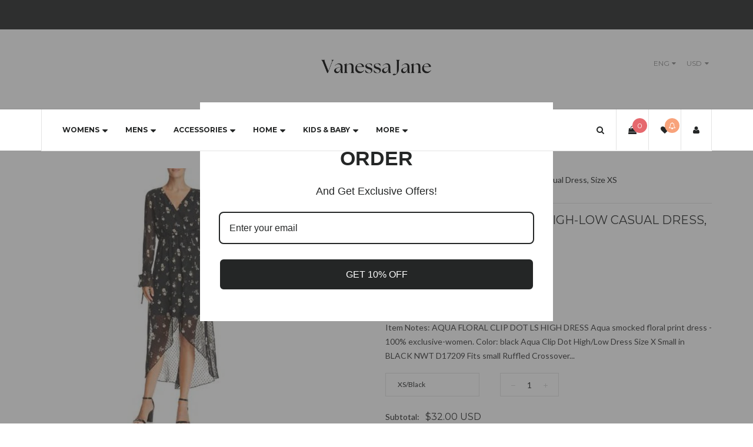

--- FILE ---
content_type: text/html; charset=utf-8
request_url: https://vanessajanestore.com/products/aqua-floral-clip-dot-ls-high-dress-xs
body_size: 47936
content:
<!doctype html>
<!--[if IE 8]><html class="no-js lt-ie9" lang="en"> <![endif]-->
<!--[if IE 9 ]><html class="ie9 no-js"> <![endif]-->
<!--[if (gt IE 9)|!(IE)]><!--> <html class="no-js"> <!--<![endif]-->
<head>

  <!-- Basic page needs ================================================== -->
  <meta charset="utf-8">
  <meta http-equiv="X-UA-Compatible" content="IE=edge">

  <!-- Title and description ================================================== -->
  <title>
  Aqua Dots Multicolor High-Low Casual Dress, Size XS &ndash; Vanessa Jane
  </title>

  
  <meta name="description" content="Item Notes: AQUA FLORAL CLIP DOT LS HIGH DRESS Aqua smocked floral print dress - 100% exclusive-women. Color: black Aqua Clip Dot High/Low Dress Size X Small in BLACK NWT D17209 Fits small Ruffled Crossover V-neck, flutter cap sleeves Elasticized waist with self-tie detail Faux-wrap skirt, sheer high/low tulip hem Part">
  

  <!-- Helpers ================================================== -->
  <!-- /snippets/social-meta-tags.liquid -->



<link rel="shortcut icon" href="//vanessajanestore.com/cdn/shop/t/20/assets/favicon.png?v=70581971770642390091724175903" type="image/png" />

<link rel="apple-touch-icon-precomposed" href="//vanessajanestore.com/cdn/shop/t/20/assets/icon-for-mobile.png?v=70581971770642390091724175903" />
<link rel="apple-touch-icon-precomposed" sizes="57x57" href="//vanessajanestore.com/cdn/shop/t/20/assets/icon-for-mobile_57x57.png?v=70581971770642390091724175903" />
<link rel="apple-touch-icon-precomposed" sizes="60x60" href="//vanessajanestore.com/cdn/shop/t/20/assets/icon-for-mobile_60x60.png?v=70581971770642390091724175903" />
<link rel="apple-touch-icon-precomposed" sizes="72x72" href="//vanessajanestore.com/cdn/shop/t/20/assets/icon-for-mobile_72x72.png?v=70581971770642390091724175903" />
<link rel="apple-touch-icon-precomposed" sizes="76x76" href="//vanessajanestore.com/cdn/shop/t/20/assets/icon-for-mobile_76x76.png?v=70581971770642390091724175903" />
<link rel="apple-touch-icon-precomposed" sizes="114x114" href="//vanessajanestore.com/cdn/shop/t/20/assets/icon-for-mobile_114x114.png?v=70581971770642390091724175903" />
<link rel="apple-touch-icon-precomposed" sizes="120x120" href="//vanessajanestore.com/cdn/shop/t/20/assets/icon-for-mobile_120x120.png?v=70581971770642390091724175903" />
<link rel="apple-touch-icon-precomposed" sizes="144x144" href="//vanessajanestore.com/cdn/shop/t/20/assets/icon-for-mobile_144x144.png?v=70581971770642390091724175903" />
<link rel="apple-touch-icon-precomposed" sizes="152x152" href="//vanessajanestore.com/cdn/shop/t/20/assets/icon-for-mobile_152x152.png?v=70581971770642390091724175903" />



  <meta property="og:type" content="product">
  <meta property="og:title" content="Aqua Dots Multicolor High-Low Casual Dress, Size XS">
  
  <meta property="og:image" content="http://vanessajanestore.com/cdn/shop/products/OktUciLVl2_grande.jpg?v=1654019426">
  <meta property="og:image:secure_url" content="https://vanessajanestore.com/cdn/shop/products/OktUciLVl2_grande.jpg?v=1654019426">
  
  <meta property="og:price:amount" content="32.00">
  <meta property="og:price:currency" content="USD">


  <meta property="og:description" content="Item Notes: AQUA FLORAL CLIP DOT LS HIGH DRESS Aqua smocked floral print dress - 100% exclusive-women. Color: black Aqua Clip Dot High/Low Dress Size X Small in BLACK NWT D17209 Fits small Ruffled Crossover V-neck, flutter cap sleeves Elasticized waist with self-tie detail Faux-wrap skirt, sheer high/low tulip hem Part">

  <meta property="og:url" content="https://vanessajanestore.com/products/aqua-floral-clip-dot-ls-high-dress-xs">
  <meta property="og:site_name" content="Vanessa Jane">





<meta name="twitter:card" content="summary">

  <meta name="twitter:title" content="Aqua Dots Multicolor High-Low Casual Dress, Size XS">
  <meta name="twitter:description" content="Item Notes: AQUA FLORAL CLIP DOT LS HIGH DRESS Aqua smocked floral print dress - 100% exclusive-women. Color: black Aqua Clip Dot High/Low Dress Size X Small in BLACK NWT D17209 Fits small Ruffled Crossover V-neck, flutter cap sleeves Elasticized waist with self-tie detail Faux-wrap skirt, sheer high/low tulip hem Part">
  <meta name="twitter:image" content="https://vanessajanestore.com/cdn/shop/products/OktUciLVl2_medium.jpg?v=1654019426">
  <meta name="twitter:image:width" content="240">
  <meta name="twitter:image:height" content="240">


  <link rel="canonical" href="https://vanessajanestore.com/products/aqua-floral-clip-dot-ls-high-dress-xs">
  <meta name="viewport" content="width=device-width,initial-scale=1">
  <meta name="theme-color" content="#e6696e">
  <link rel="icon" href="//vanessajanestore.com/cdn/shop/t/20/assets/favicon.png?v=70581971770642390091724175903" type="image/png" sizes="16x16">
  
  <!-- font -->
  













<script type="text/javascript">
  WebFontConfig = {
    google: { families: [ 
      
        'Lato:100,200,300,400,500,600,700,800,900'
	  
      
      
      	
      		,
      	      
        'Montserrat:100,200,300,400,500,600,700,800,900'
	  
      
      
      	
      		,
      	      
        'Playfair Display:100,200,300,400,500,600,700,800,900'
	  
      
      
      	
      		,
      	      
        'Hind:100,200,300,400,500,600,700,800,900'
	  
    ] }
  };
  (function() {
    var wf = document.createElement('script');
    wf.src = ('https:' == document.location.protocol ? 'https' : 'http') +
      '://ajax.googleapis.com/ajax/libs/webfont/1/webfont.js';
    wf.type = 'text/javascript';
    wf.async = 'true';
    var s = document.getElementsByTagName('script')[0];
    s.parentNode.insertBefore(wf, s);
  })(); 
</script>

  
  <!-- CSS ================================================== -->
  
  <link href="//vanessajanestore.com/cdn/shop/t/20/assets/jpreloader.css?v=168336957068843327841724154398" rel="stylesheet" type="text/css" media="all" />
  

  
  
  <link href="//vanessajanestore.com/cdn/shop/t/20/assets/timber_2.scss.css?v=172413902007591694741726073878" rel="stylesheet" type="text/css" media="all" />
  
  
  
  <link href="//vanessajanestore.com/cdn/shop/t/20/assets/style.scss.css?v=44413847379210332751724867340" rel="stylesheet" type="text/css" media="all" />
  
  <link href="//vanessajanestore.com/cdn/shop/t/20/assets/font-awesome.css?v=132176284053311569271724154373" rel="stylesheet" type="text/css" media="all" />
  <link href="//vanessajanestore.com/cdn/shop/t/20/assets/slick.css?v=3972543548944711731724154376" rel="stylesheet" type="text/css" media="all" />
  <link href="//vanessajanestore.com/cdn/shop/t/20/assets/magnific-popup.css?v=178212093968490411601724154375" rel="stylesheet" type="text/css" media="all" />
  <link href="//vanessajanestore.com/cdn/shop/t/20/assets/select2.css?v=90606372090939223481724154375" rel="stylesheet" type="text/css" media="all" />
  <link href="//vanessajanestore.com/cdn/shop/t/20/assets/awemenu.css?v=169387941486237807801724154398" rel="stylesheet" type="text/css" media="all" />
  
  
  <link href="//vanessajanestore.com/cdn/shop/t/20/assets/main.css?v=33357896681750533421726073762" rel="stylesheet" type="text/css" media="all" />
  
  
  <link href="//vanessajanestore.com/cdn/shop/t/20/assets/engo-customize.scss.css?v=37604835047648884421726073878" rel="stylesheet" type="text/css" media="all" />

  <link href="//vanessajanestore.com/cdn/shop/t/20/assets/umbg.css?v=86514961401553839351724154376" rel="stylesheet" type="text/css" media="all" />
  
  <link href="//vanessajanestore.com/cdn/shop/t/20/assets/revolution.settings.css?v=20032610731073522371724154375" rel="stylesheet" type="text/css" media="all" />
  <link href="//vanessajanestore.com/cdn/shop/t/20/assets/revolution.navigation.css?v=139715808623304601921724154375" rel="stylesheet" type="text/css" media="all" />

  <!-- Header hook for plugins ================================================== -->
  <script>window.performance && window.performance.mark && window.performance.mark('shopify.content_for_header.start');</script><meta name="facebook-domain-verification" content="ywumeri47omfhk8apnvlkyt5duxbv1">
<meta id="shopify-digital-wallet" name="shopify-digital-wallet" content="/7373750345/digital_wallets/dialog">
<meta name="shopify-checkout-api-token" content="2a4e2e9a31628632dec51603de746230">
<meta id="in-context-paypal-metadata" data-shop-id="7373750345" data-venmo-supported="false" data-environment="production" data-locale="en_US" data-paypal-v4="true" data-currency="USD">
<link rel="alternate" type="application/json+oembed" href="https://vanessajanestore.com/products/aqua-floral-clip-dot-ls-high-dress-xs.oembed">
<script async="async" src="/checkouts/internal/preloads.js?locale=en-US"></script>
<link rel="preconnect" href="https://shop.app" crossorigin="anonymous">
<script async="async" src="https://shop.app/checkouts/internal/preloads.js?locale=en-US&shop_id=7373750345" crossorigin="anonymous"></script>
<script id="apple-pay-shop-capabilities" type="application/json">{"shopId":7373750345,"countryCode":"US","currencyCode":"USD","merchantCapabilities":["supports3DS"],"merchantId":"gid:\/\/shopify\/Shop\/7373750345","merchantName":"Vanessa Jane","requiredBillingContactFields":["postalAddress","email"],"requiredShippingContactFields":["postalAddress","email"],"shippingType":"shipping","supportedNetworks":["visa","masterCard","amex","discover","elo","jcb"],"total":{"type":"pending","label":"Vanessa Jane","amount":"1.00"},"shopifyPaymentsEnabled":true,"supportsSubscriptions":true}</script>
<script id="shopify-features" type="application/json">{"accessToken":"2a4e2e9a31628632dec51603de746230","betas":["rich-media-storefront-analytics"],"domain":"vanessajanestore.com","predictiveSearch":true,"shopId":7373750345,"locale":"en"}</script>
<script>var Shopify = Shopify || {};
Shopify.shop = "the-open-box-store-llc.myshopify.com";
Shopify.locale = "en";
Shopify.currency = {"active":"USD","rate":"1.0"};
Shopify.country = "US";
Shopify.theme = {"name":"James custom","id":124510502997,"schema_name":null,"schema_version":null,"theme_store_id":null,"role":"main"};
Shopify.theme.handle = "null";
Shopify.theme.style = {"id":null,"handle":null};
Shopify.cdnHost = "vanessajanestore.com/cdn";
Shopify.routes = Shopify.routes || {};
Shopify.routes.root = "/";</script>
<script type="module">!function(o){(o.Shopify=o.Shopify||{}).modules=!0}(window);</script>
<script>!function(o){function n(){var o=[];function n(){o.push(Array.prototype.slice.apply(arguments))}return n.q=o,n}var t=o.Shopify=o.Shopify||{};t.loadFeatures=n(),t.autoloadFeatures=n()}(window);</script>
<script>
  window.ShopifyPay = window.ShopifyPay || {};
  window.ShopifyPay.apiHost = "shop.app\/pay";
  window.ShopifyPay.redirectState = null;
</script>
<script id="shop-js-analytics" type="application/json">{"pageType":"product"}</script>
<script defer="defer" async type="module" src="//vanessajanestore.com/cdn/shopifycloud/shop-js/modules/v2/client.init-shop-cart-sync_BdyHc3Nr.en.esm.js"></script>
<script defer="defer" async type="module" src="//vanessajanestore.com/cdn/shopifycloud/shop-js/modules/v2/chunk.common_Daul8nwZ.esm.js"></script>
<script type="module">
  await import("//vanessajanestore.com/cdn/shopifycloud/shop-js/modules/v2/client.init-shop-cart-sync_BdyHc3Nr.en.esm.js");
await import("//vanessajanestore.com/cdn/shopifycloud/shop-js/modules/v2/chunk.common_Daul8nwZ.esm.js");

  window.Shopify.SignInWithShop?.initShopCartSync?.({"fedCMEnabled":true,"windoidEnabled":true});

</script>
<script>
  window.Shopify = window.Shopify || {};
  if (!window.Shopify.featureAssets) window.Shopify.featureAssets = {};
  window.Shopify.featureAssets['shop-js'] = {"shop-cart-sync":["modules/v2/client.shop-cart-sync_QYOiDySF.en.esm.js","modules/v2/chunk.common_Daul8nwZ.esm.js"],"init-fed-cm":["modules/v2/client.init-fed-cm_DchLp9rc.en.esm.js","modules/v2/chunk.common_Daul8nwZ.esm.js"],"shop-button":["modules/v2/client.shop-button_OV7bAJc5.en.esm.js","modules/v2/chunk.common_Daul8nwZ.esm.js"],"init-windoid":["modules/v2/client.init-windoid_DwxFKQ8e.en.esm.js","modules/v2/chunk.common_Daul8nwZ.esm.js"],"shop-cash-offers":["modules/v2/client.shop-cash-offers_DWtL6Bq3.en.esm.js","modules/v2/chunk.common_Daul8nwZ.esm.js","modules/v2/chunk.modal_CQq8HTM6.esm.js"],"shop-toast-manager":["modules/v2/client.shop-toast-manager_CX9r1SjA.en.esm.js","modules/v2/chunk.common_Daul8nwZ.esm.js"],"init-shop-email-lookup-coordinator":["modules/v2/client.init-shop-email-lookup-coordinator_UhKnw74l.en.esm.js","modules/v2/chunk.common_Daul8nwZ.esm.js"],"pay-button":["modules/v2/client.pay-button_DzxNnLDY.en.esm.js","modules/v2/chunk.common_Daul8nwZ.esm.js"],"avatar":["modules/v2/client.avatar_BTnouDA3.en.esm.js"],"init-shop-cart-sync":["modules/v2/client.init-shop-cart-sync_BdyHc3Nr.en.esm.js","modules/v2/chunk.common_Daul8nwZ.esm.js"],"shop-login-button":["modules/v2/client.shop-login-button_D8B466_1.en.esm.js","modules/v2/chunk.common_Daul8nwZ.esm.js","modules/v2/chunk.modal_CQq8HTM6.esm.js"],"init-customer-accounts-sign-up":["modules/v2/client.init-customer-accounts-sign-up_C8fpPm4i.en.esm.js","modules/v2/client.shop-login-button_D8B466_1.en.esm.js","modules/v2/chunk.common_Daul8nwZ.esm.js","modules/v2/chunk.modal_CQq8HTM6.esm.js"],"init-shop-for-new-customer-accounts":["modules/v2/client.init-shop-for-new-customer-accounts_CVTO0Ztu.en.esm.js","modules/v2/client.shop-login-button_D8B466_1.en.esm.js","modules/v2/chunk.common_Daul8nwZ.esm.js","modules/v2/chunk.modal_CQq8HTM6.esm.js"],"init-customer-accounts":["modules/v2/client.init-customer-accounts_dRgKMfrE.en.esm.js","modules/v2/client.shop-login-button_D8B466_1.en.esm.js","modules/v2/chunk.common_Daul8nwZ.esm.js","modules/v2/chunk.modal_CQq8HTM6.esm.js"],"shop-follow-button":["modules/v2/client.shop-follow-button_CkZpjEct.en.esm.js","modules/v2/chunk.common_Daul8nwZ.esm.js","modules/v2/chunk.modal_CQq8HTM6.esm.js"],"lead-capture":["modules/v2/client.lead-capture_BntHBhfp.en.esm.js","modules/v2/chunk.common_Daul8nwZ.esm.js","modules/v2/chunk.modal_CQq8HTM6.esm.js"],"checkout-modal":["modules/v2/client.checkout-modal_CfxcYbTm.en.esm.js","modules/v2/chunk.common_Daul8nwZ.esm.js","modules/v2/chunk.modal_CQq8HTM6.esm.js"],"shop-login":["modules/v2/client.shop-login_Da4GZ2H6.en.esm.js","modules/v2/chunk.common_Daul8nwZ.esm.js","modules/v2/chunk.modal_CQq8HTM6.esm.js"],"payment-terms":["modules/v2/client.payment-terms_MV4M3zvL.en.esm.js","modules/v2/chunk.common_Daul8nwZ.esm.js","modules/v2/chunk.modal_CQq8HTM6.esm.js"]};
</script>
<script>(function() {
  var isLoaded = false;
  function asyncLoad() {
    if (isLoaded) return;
    isLoaded = true;
    var urls = ["https:\/\/cdn.shopify.com\/s\/files\/1\/0073\/7375\/0345\/t\/12\/assets\/affirmShopify.js?v=1621877342\u0026shop=the-open-box-store-llc.myshopify.com","https:\/\/cloudsearch-1f874.kxcdn.com\/shopify.js?srp=\/a\/search\u0026filtersEnabled=1\u0026shop=the-open-box-store-llc.myshopify.com","\/\/swymv3free-01.azureedge.net\/code\/swym-shopify.js?shop=the-open-box-store-llc.myshopify.com","\/\/cdn.shopify.com\/proxy\/f0adc86502bb2f39d92c45ed79497c7d20c071d609430aea7944a3ba10b6b160\/bingshoppingtool-t2app-prod.trafficmanager.net\/uet\/tracking_script?shop=the-open-box-store-llc.myshopify.com\u0026sp-cache-control=cHVibGljLCBtYXgtYWdlPTkwMA"];
    for (var i = 0; i < urls.length; i++) {
      var s = document.createElement('script');
      s.type = 'text/javascript';
      s.async = true;
      s.src = urls[i];
      var x = document.getElementsByTagName('script')[0];
      x.parentNode.insertBefore(s, x);
    }
  };
  if(window.attachEvent) {
    window.attachEvent('onload', asyncLoad);
  } else {
    window.addEventListener('load', asyncLoad, false);
  }
})();</script>
<script id="__st">var __st={"a":7373750345,"offset":-18000,"reqid":"7aaa51f9-4996-4828-a9a1-70f62dad1a55-1769014659","pageurl":"vanessajanestore.com\/products\/aqua-floral-clip-dot-ls-high-dress-xs","u":"008949ad3aa3","p":"product","rtyp":"product","rid":2152234221641};</script>
<script>window.ShopifyPaypalV4VisibilityTracking = true;</script>
<script id="captcha-bootstrap">!function(){'use strict';const t='contact',e='account',n='new_comment',o=[[t,t],['blogs',n],['comments',n],[t,'customer']],c=[[e,'customer_login'],[e,'guest_login'],[e,'recover_customer_password'],[e,'create_customer']],r=t=>t.map((([t,e])=>`form[action*='/${t}']:not([data-nocaptcha='true']) input[name='form_type'][value='${e}']`)).join(','),a=t=>()=>t?[...document.querySelectorAll(t)].map((t=>t.form)):[];function s(){const t=[...o],e=r(t);return a(e)}const i='password',u='form_key',d=['recaptcha-v3-token','g-recaptcha-response','h-captcha-response',i],f=()=>{try{return window.sessionStorage}catch{return}},m='__shopify_v',_=t=>t.elements[u];function p(t,e,n=!1){try{const o=window.sessionStorage,c=JSON.parse(o.getItem(e)),{data:r}=function(t){const{data:e,action:n}=t;return t[m]||n?{data:e,action:n}:{data:t,action:n}}(c);for(const[e,n]of Object.entries(r))t.elements[e]&&(t.elements[e].value=n);n&&o.removeItem(e)}catch(o){console.error('form repopulation failed',{error:o})}}const l='form_type',E='cptcha';function T(t){t.dataset[E]=!0}const w=window,h=w.document,L='Shopify',v='ce_forms',y='captcha';let A=!1;((t,e)=>{const n=(g='f06e6c50-85a8-45c8-87d0-21a2b65856fe',I='https://cdn.shopify.com/shopifycloud/storefront-forms-hcaptcha/ce_storefront_forms_captcha_hcaptcha.v1.5.2.iife.js',D={infoText:'Protected by hCaptcha',privacyText:'Privacy',termsText:'Terms'},(t,e,n)=>{const o=w[L][v],c=o.bindForm;if(c)return c(t,g,e,D).then(n);var r;o.q.push([[t,g,e,D],n]),r=I,A||(h.body.append(Object.assign(h.createElement('script'),{id:'captcha-provider',async:!0,src:r})),A=!0)});var g,I,D;w[L]=w[L]||{},w[L][v]=w[L][v]||{},w[L][v].q=[],w[L][y]=w[L][y]||{},w[L][y].protect=function(t,e){n(t,void 0,e),T(t)},Object.freeze(w[L][y]),function(t,e,n,w,h,L){const[v,y,A,g]=function(t,e,n){const i=e?o:[],u=t?c:[],d=[...i,...u],f=r(d),m=r(i),_=r(d.filter((([t,e])=>n.includes(e))));return[a(f),a(m),a(_),s()]}(w,h,L),I=t=>{const e=t.target;return e instanceof HTMLFormElement?e:e&&e.form},D=t=>v().includes(t);t.addEventListener('submit',(t=>{const e=I(t);if(!e)return;const n=D(e)&&!e.dataset.hcaptchaBound&&!e.dataset.recaptchaBound,o=_(e),c=g().includes(e)&&(!o||!o.value);(n||c)&&t.preventDefault(),c&&!n&&(function(t){try{if(!f())return;!function(t){const e=f();if(!e)return;const n=_(t);if(!n)return;const o=n.value;o&&e.removeItem(o)}(t);const e=Array.from(Array(32),(()=>Math.random().toString(36)[2])).join('');!function(t,e){_(t)||t.append(Object.assign(document.createElement('input'),{type:'hidden',name:u})),t.elements[u].value=e}(t,e),function(t,e){const n=f();if(!n)return;const o=[...t.querySelectorAll(`input[type='${i}']`)].map((({name:t})=>t)),c=[...d,...o],r={};for(const[a,s]of new FormData(t).entries())c.includes(a)||(r[a]=s);n.setItem(e,JSON.stringify({[m]:1,action:t.action,data:r}))}(t,e)}catch(e){console.error('failed to persist form',e)}}(e),e.submit())}));const S=(t,e)=>{t&&!t.dataset[E]&&(n(t,e.some((e=>e===t))),T(t))};for(const o of['focusin','change'])t.addEventListener(o,(t=>{const e=I(t);D(e)&&S(e,y())}));const B=e.get('form_key'),M=e.get(l),P=B&&M;t.addEventListener('DOMContentLoaded',(()=>{const t=y();if(P)for(const e of t)e.elements[l].value===M&&p(e,B);[...new Set([...A(),...v().filter((t=>'true'===t.dataset.shopifyCaptcha))])].forEach((e=>S(e,t)))}))}(h,new URLSearchParams(w.location.search),n,t,e,['guest_login'])})(!0,!0)}();</script>
<script integrity="sha256-4kQ18oKyAcykRKYeNunJcIwy7WH5gtpwJnB7kiuLZ1E=" data-source-attribution="shopify.loadfeatures" defer="defer" src="//vanessajanestore.com/cdn/shopifycloud/storefront/assets/storefront/load_feature-a0a9edcb.js" crossorigin="anonymous"></script>
<script crossorigin="anonymous" defer="defer" src="//vanessajanestore.com/cdn/shopifycloud/storefront/assets/shopify_pay/storefront-65b4c6d7.js?v=20250812"></script>
<script data-source-attribution="shopify.dynamic_checkout.dynamic.init">var Shopify=Shopify||{};Shopify.PaymentButton=Shopify.PaymentButton||{isStorefrontPortableWallets:!0,init:function(){window.Shopify.PaymentButton.init=function(){};var t=document.createElement("script");t.src="https://vanessajanestore.com/cdn/shopifycloud/portable-wallets/latest/portable-wallets.en.js",t.type="module",document.head.appendChild(t)}};
</script>
<script data-source-attribution="shopify.dynamic_checkout.buyer_consent">
  function portableWalletsHideBuyerConsent(e){var t=document.getElementById("shopify-buyer-consent"),n=document.getElementById("shopify-subscription-policy-button");t&&n&&(t.classList.add("hidden"),t.setAttribute("aria-hidden","true"),n.removeEventListener("click",e))}function portableWalletsShowBuyerConsent(e){var t=document.getElementById("shopify-buyer-consent"),n=document.getElementById("shopify-subscription-policy-button");t&&n&&(t.classList.remove("hidden"),t.removeAttribute("aria-hidden"),n.addEventListener("click",e))}window.Shopify?.PaymentButton&&(window.Shopify.PaymentButton.hideBuyerConsent=portableWalletsHideBuyerConsent,window.Shopify.PaymentButton.showBuyerConsent=portableWalletsShowBuyerConsent);
</script>
<script data-source-attribution="shopify.dynamic_checkout.cart.bootstrap">document.addEventListener("DOMContentLoaded",(function(){function t(){return document.querySelector("shopify-accelerated-checkout-cart, shopify-accelerated-checkout")}if(t())Shopify.PaymentButton.init();else{new MutationObserver((function(e,n){t()&&(Shopify.PaymentButton.init(),n.disconnect())})).observe(document.body,{childList:!0,subtree:!0})}}));
</script>
<script id='scb4127' type='text/javascript' async='' src='https://vanessajanestore.com/cdn/shopifycloud/privacy-banner/storefront-banner.js'></script><link id="shopify-accelerated-checkout-styles" rel="stylesheet" media="screen" href="https://vanessajanestore.com/cdn/shopifycloud/portable-wallets/latest/accelerated-checkout-backwards-compat.css" crossorigin="anonymous">
<style id="shopify-accelerated-checkout-cart">
        #shopify-buyer-consent {
  margin-top: 1em;
  display: inline-block;
  width: 100%;
}

#shopify-buyer-consent.hidden {
  display: none;
}

#shopify-subscription-policy-button {
  background: none;
  border: none;
  padding: 0;
  text-decoration: underline;
  font-size: inherit;
  cursor: pointer;
}

#shopify-subscription-policy-button::before {
  box-shadow: none;
}

      </style>

<script>window.performance && window.performance.mark && window.performance.mark('shopify.content_for_header.end');</script>
  <!-- /snippets/oldIE-js.liquid -->


<!--[if lt IE 9]>
<script src="//cdnjs.cloudflare.com/ajax/libs/html5shiv/3.7.2/html5shiv.min.js" type="text/javascript"></script>
<script src="//vanessajanestore.com/cdn/shop/t/20/assets/respond.min.js?v=95960403441832019361724154375" type="text/javascript"></script>
<link href="//vanessajanestore.com/cdn/shop/t/20/assets/respond-proxy.html" id="respond-proxy" rel="respond-proxy" />
<link href="//vanessajanestore.com/search?q=2a901452faac9d2974d0a306d47cca11" id="respond-redirect" rel="respond-redirect" />
<script src="//vanessajanestore.com/search?q=2a901452faac9d2974d0a306d47cca11" type="text/javascript"></script>
<![endif]-->



  <script src="//ajax.googleapis.com/ajax/libs/jquery/1.11.0/jquery.min.js" type="text/javascript"></script>
  <script src="//vanessajanestore.com/cdn/shopifycloud/storefront/assets/themes_support/api.jquery-7ab1a3a4.js" type="text/javascript"></script>
  <script src="//vanessajanestore.com/cdn/shop/t/20/assets/modernizr.min.js?v=170583868966104506851724154375" type="text/javascript"></script>
  <script src="//vanessajanestore.com/cdn/shopifycloud/storefront/assets/themes_support/option_selection-b017cd28.js" type="text/javascript"></script>
  <script src="//vanessajanestore.com/cdn/shop/t/20/assets/jpreloader.js?v=66226905637123513171724154398" type="text/javascript"></script>
  <script src="//vanessajanestore.com/cdn/shop/t/20/assets/slick.min.js?v=171369436777625618661724154376" type="text/javascript"></script>
  <script src="//vanessajanestore.com/cdn/shop/t/20/assets/jquery.umbg.js?v=180503239008335644131724154374" type="text/javascript"></script>

<script>
  window.ajax_cart = true;
  window.money_format = '${{amount}} USD';
  window.shop_currency = 'USD';
  window.show_multiple_currencies = true;
  window.loading_url = "//vanessajanestore.com/cdn/shop/t/20/assets/loader.gif?v=9076874988191347041724154374";
  window.use_color_swatch = true;
  window.product_image_resize = true;
  window.enable_sidebar_multiple_choice = true;

  window.file_url = "//vanessajanestore.com/cdn/shop/files/?v=6741";
  window.asset_url = "";
  window.images_size = {
    is_crop: true,
    ratio_width : 1,
    ratio_height : 1,
  };
  window.inventory_text = {
    in_stock: "In Stock",
    many_in_stock: "Translation missing: en.products.product.many_in_stock",
    out_of_stock: "Out Of Stock",
    add_to_cart: "Add to Cart",
    sold_out: "Sold Out",
    unavailable: "Unavailable"
  };

  window.sidebar_toggle = {
    show_sidebar_toggle: "Translation missing: en.general.sidebar_toggle.show_sidebar_toggle",
    hide_sidebar_toggle: "Translation missing: en.general.sidebar_toggle.hide_sidebar_toggle"
  };

</script>

  
  
  
<!-- /snippets/social-meta-tags.liquid -->



<link rel="shortcut icon" href="//vanessajanestore.com/cdn/shop/t/20/assets/favicon.png?v=70581971770642390091724175903" type="image/png" />

<link rel="apple-touch-icon-precomposed" href="//vanessajanestore.com/cdn/shop/t/20/assets/icon-for-mobile.png?v=70581971770642390091724175903" />
<link rel="apple-touch-icon-precomposed" sizes="57x57" href="//vanessajanestore.com/cdn/shop/t/20/assets/icon-for-mobile_57x57.png?v=70581971770642390091724175903" />
<link rel="apple-touch-icon-precomposed" sizes="60x60" href="//vanessajanestore.com/cdn/shop/t/20/assets/icon-for-mobile_60x60.png?v=70581971770642390091724175903" />
<link rel="apple-touch-icon-precomposed" sizes="72x72" href="//vanessajanestore.com/cdn/shop/t/20/assets/icon-for-mobile_72x72.png?v=70581971770642390091724175903" />
<link rel="apple-touch-icon-precomposed" sizes="76x76" href="//vanessajanestore.com/cdn/shop/t/20/assets/icon-for-mobile_76x76.png?v=70581971770642390091724175903" />
<link rel="apple-touch-icon-precomposed" sizes="114x114" href="//vanessajanestore.com/cdn/shop/t/20/assets/icon-for-mobile_114x114.png?v=70581971770642390091724175903" />
<link rel="apple-touch-icon-precomposed" sizes="120x120" href="//vanessajanestore.com/cdn/shop/t/20/assets/icon-for-mobile_120x120.png?v=70581971770642390091724175903" />
<link rel="apple-touch-icon-precomposed" sizes="144x144" href="//vanessajanestore.com/cdn/shop/t/20/assets/icon-for-mobile_144x144.png?v=70581971770642390091724175903" />
<link rel="apple-touch-icon-precomposed" sizes="152x152" href="//vanessajanestore.com/cdn/shop/t/20/assets/icon-for-mobile_152x152.png?v=70581971770642390091724175903" />



  <meta property="og:type" content="product">
  <meta property="og:title" content="Aqua Dots Multicolor High-Low Casual Dress, Size XS">
  
  <meta property="og:image" content="http://vanessajanestore.com/cdn/shop/products/OktUciLVl2_grande.jpg?v=1654019426">
  <meta property="og:image:secure_url" content="https://vanessajanestore.com/cdn/shop/products/OktUciLVl2_grande.jpg?v=1654019426">
  
  <meta property="og:price:amount" content="32.00">
  <meta property="og:price:currency" content="USD">


  <meta property="og:description" content="Item Notes: AQUA FLORAL CLIP DOT LS HIGH DRESS Aqua smocked floral print dress - 100% exclusive-women. Color: black Aqua Clip Dot High/Low Dress Size X Small in BLACK NWT D17209 Fits small Ruffled Crossover V-neck, flutter cap sleeves Elasticized waist with self-tie detail Faux-wrap skirt, sheer high/low tulip hem Part">

  <meta property="og:url" content="https://vanessajanestore.com/products/aqua-floral-clip-dot-ls-high-dress-xs">
  <meta property="og:site_name" content="Vanessa Jane">





<meta name="twitter:card" content="summary">

  <meta name="twitter:title" content="Aqua Dots Multicolor High-Low Casual Dress, Size XS">
  <meta name="twitter:description" content="Item Notes: AQUA FLORAL CLIP DOT LS HIGH DRESS Aqua smocked floral print dress - 100% exclusive-women. Color: black Aqua Clip Dot High/Low Dress Size X Small in BLACK NWT D17209 Fits small Ruffled Crossover V-neck, flutter cap sleeves Elasticized waist with self-tie detail Faux-wrap skirt, sheer high/low tulip hem Part">
  <meta name="twitter:image" content="https://vanessajanestore.com/cdn/shop/products/OktUciLVl2_medium.jpg?v=1654019426">
  <meta name="twitter:image:width" content="240">
  <meta name="twitter:image:height" content="240">



<!-- BEGIN app block: shopify://apps/judge-me-reviews/blocks/judgeme_core/61ccd3b1-a9f2-4160-9fe9-4fec8413e5d8 --><!-- Start of Judge.me Core -->






<link rel="dns-prefetch" href="https://cdnwidget.judge.me">
<link rel="dns-prefetch" href="https://cdn.judge.me">
<link rel="dns-prefetch" href="https://cdn1.judge.me">
<link rel="dns-prefetch" href="https://api.judge.me">

<script data-cfasync='false' class='jdgm-settings-script'>window.jdgmSettings={"pagination":5,"disable_web_reviews":true,"badge_no_review_text":"No reviews","badge_n_reviews_text":"{{ n }} review/reviews","hide_badge_preview_if_no_reviews":true,"badge_hide_text":false,"enforce_center_preview_badge":false,"widget_title":"Customer Reviews","widget_open_form_text":"Write a review","widget_close_form_text":"Cancel review","widget_refresh_page_text":"Refresh page","widget_summary_text":"Based on {{ number_of_reviews }} review/reviews","widget_no_review_text":"Be the first to write a review","widget_name_field_text":"Display name","widget_verified_name_field_text":"Verified Name (public)","widget_name_placeholder_text":"Display name","widget_required_field_error_text":"This field is required.","widget_email_field_text":"Email address","widget_verified_email_field_text":"Verified Email (private, can not be edited)","widget_email_placeholder_text":"Your email address","widget_email_field_error_text":"Please enter a valid email address.","widget_rating_field_text":"Rating","widget_review_title_field_text":"Review Title","widget_review_title_placeholder_text":"Give your review a title","widget_review_body_field_text":"Review content","widget_review_body_placeholder_text":"Start writing here...","widget_pictures_field_text":"Picture/Video (optional)","widget_submit_review_text":"Submit Review","widget_submit_verified_review_text":"Submit Verified Review","widget_submit_success_msg_with_auto_publish":"Thank you! Please refresh the page in a few moments to see your review. You can remove or edit your review by logging into \u003ca href='https://judge.me/login' target='_blank' rel='nofollow noopener'\u003eJudge.me\u003c/a\u003e","widget_submit_success_msg_no_auto_publish":"Thank you! Your review will be published as soon as it is approved by the shop admin. You can remove or edit your review by logging into \u003ca href='https://judge.me/login' target='_blank' rel='nofollow noopener'\u003eJudge.me\u003c/a\u003e","widget_show_default_reviews_out_of_total_text":"Showing {{ n_reviews_shown }} out of {{ n_reviews }} reviews.","widget_show_all_link_text":"Show all","widget_show_less_link_text":"Show less","widget_author_said_text":"{{ reviewer_name }} said:","widget_days_text":"{{ n }} days ago","widget_weeks_text":"{{ n }} week/weeks ago","widget_months_text":"{{ n }} month/months ago","widget_years_text":"{{ n }} year/years ago","widget_yesterday_text":"Yesterday","widget_today_text":"Today","widget_replied_text":"\u003e\u003e {{ shop_name }} replied:","widget_read_more_text":"Read more","widget_reviewer_name_as_initial":"","widget_rating_filter_color":"#fbcd0a","widget_rating_filter_see_all_text":"See all reviews","widget_sorting_most_recent_text":"Most Recent","widget_sorting_highest_rating_text":"Highest Rating","widget_sorting_lowest_rating_text":"Lowest Rating","widget_sorting_with_pictures_text":"Only Pictures","widget_sorting_most_helpful_text":"Most Helpful","widget_open_question_form_text":"Ask a question","widget_reviews_subtab_text":"Reviews","widget_questions_subtab_text":"Questions","widget_question_label_text":"Question","widget_answer_label_text":"Answer","widget_question_placeholder_text":"Write your question here","widget_submit_question_text":"Submit Question","widget_question_submit_success_text":"Thank you for your question! We will notify you once it gets answered.","verified_badge_text":"Verified","verified_badge_bg_color":"","verified_badge_text_color":"","verified_badge_placement":"left-of-reviewer-name","widget_review_max_height":"","widget_hide_border":false,"widget_social_share":false,"widget_thumb":false,"widget_review_location_show":false,"widget_location_format":"","all_reviews_include_out_of_store_products":true,"all_reviews_out_of_store_text":"(out of store)","all_reviews_pagination":100,"all_reviews_product_name_prefix_text":"about","enable_review_pictures":true,"enable_question_anwser":false,"widget_theme":"default","review_date_format":"mm/dd/yyyy","default_sort_method":"most-recent","widget_product_reviews_subtab_text":"Product Reviews","widget_shop_reviews_subtab_text":"Shop Reviews","widget_other_products_reviews_text":"Reviews for other products","widget_store_reviews_subtab_text":"Store reviews","widget_no_store_reviews_text":"This store hasn't received any reviews yet","widget_web_restriction_product_reviews_text":"This product hasn't received any reviews yet","widget_no_items_text":"No items found","widget_show_more_text":"Show more","widget_write_a_store_review_text":"Write a Store Review","widget_other_languages_heading":"Reviews in Other Languages","widget_translate_review_text":"Translate review to {{ language }}","widget_translating_review_text":"Translating...","widget_show_original_translation_text":"Show original ({{ language }})","widget_translate_review_failed_text":"Review couldn't be translated.","widget_translate_review_retry_text":"Retry","widget_translate_review_try_again_later_text":"Try again later","show_product_url_for_grouped_product":false,"widget_sorting_pictures_first_text":"Pictures First","show_pictures_on_all_rev_page_mobile":false,"show_pictures_on_all_rev_page_desktop":false,"floating_tab_hide_mobile_install_preference":false,"floating_tab_button_name":"★ Reviews","floating_tab_title":"Let customers speak for us","floating_tab_button_color":"","floating_tab_button_background_color":"","floating_tab_url":"","floating_tab_url_enabled":false,"floating_tab_tab_style":"text","all_reviews_text_badge_text":"Customers rate us {{ shop.metafields.judgeme.all_reviews_rating | round: 1 }}/5 based on {{ shop.metafields.judgeme.all_reviews_count }} reviews.","all_reviews_text_badge_text_branded_style":"{{ shop.metafields.judgeme.all_reviews_rating | round: 1 }} out of 5 stars based on {{ shop.metafields.judgeme.all_reviews_count }} reviews","is_all_reviews_text_badge_a_link":false,"show_stars_for_all_reviews_text_badge":false,"all_reviews_text_badge_url":"","all_reviews_text_style":"branded","all_reviews_text_color_style":"judgeme_brand_color","all_reviews_text_color":"#108474","all_reviews_text_show_jm_brand":true,"featured_carousel_show_header":true,"featured_carousel_title":"What customers say","testimonials_carousel_title":"Customers are saying","videos_carousel_title":"Real customer stories","cards_carousel_title":"Customers are saying","featured_carousel_count_text":"from {{ n }} reviews","featured_carousel_add_link_to_all_reviews_page":false,"featured_carousel_url":"","featured_carousel_show_images":true,"featured_carousel_autoslide_interval":5,"featured_carousel_arrows_on_the_sides":false,"featured_carousel_height":250,"featured_carousel_width":80,"featured_carousel_image_size":0,"featured_carousel_image_height":250,"featured_carousel_arrow_color":"#eeeeee","verified_count_badge_style":"branded","verified_count_badge_orientation":"horizontal","verified_count_badge_color_style":"judgeme_brand_color","verified_count_badge_color":"#108474","is_verified_count_badge_a_link":false,"verified_count_badge_url":"","verified_count_badge_show_jm_brand":true,"widget_rating_preset_default":5,"widget_first_sub_tab":"product-reviews","widget_show_histogram":true,"widget_histogram_use_custom_color":false,"widget_pagination_use_custom_color":false,"widget_star_use_custom_color":false,"widget_verified_badge_use_custom_color":false,"widget_write_review_use_custom_color":false,"picture_reminder_submit_button":"Upload Pictures","enable_review_videos":true,"mute_video_by_default":true,"widget_sorting_videos_first_text":"Videos First","widget_review_pending_text":"Pending","featured_carousel_items_for_large_screen":3,"social_share_options_order":"Facebook,Twitter","remove_microdata_snippet":false,"disable_json_ld":false,"enable_json_ld_products":false,"preview_badge_show_question_text":false,"preview_badge_no_question_text":"No questions","preview_badge_n_question_text":"{{ number_of_questions }} question/questions","qa_badge_show_icon":false,"qa_badge_position":"same-row","remove_judgeme_branding":false,"widget_add_search_bar":false,"widget_search_bar_placeholder":"Search","widget_sorting_verified_only_text":"Verified only","featured_carousel_theme":"default","featured_carousel_show_rating":true,"featured_carousel_show_title":true,"featured_carousel_show_body":true,"featured_carousel_show_date":true,"featured_carousel_show_reviewer":false,"featured_carousel_show_product":true,"featured_carousel_header_background_color":"#108474","featured_carousel_header_text_color":"#ffffff","featured_carousel_name_product_separator":"reviewed","featured_carousel_full_star_background":"#108474","featured_carousel_empty_star_background":"#dadada","featured_carousel_vertical_theme_background":"#f9fafb","featured_carousel_verified_badge_enable":true,"featured_carousel_verified_badge_color":"#108474","featured_carousel_border_style":"round","featured_carousel_review_line_length_limit":3,"featured_carousel_more_reviews_button_text":"Read more reviews","featured_carousel_view_product_button_text":"View product","all_reviews_page_load_reviews_on":"scroll","all_reviews_page_load_more_text":"Load More Reviews","disable_fb_tab_reviews":false,"enable_ajax_cdn_cache":false,"widget_advanced_speed_features":5,"widget_public_name_text":"displayed publicly like","default_reviewer_name":"John Smith","default_reviewer_name_has_non_latin":true,"widget_reviewer_anonymous":"Anonymous","medals_widget_title":"Judge.me Review Medals","medals_widget_background_color":"#f9fafb","medals_widget_position":"footer_all_pages","medals_widget_border_color":"#f9fafb","medals_widget_verified_text_position":"left","medals_widget_use_monochromatic_version":false,"medals_widget_elements_color":"#108474","show_reviewer_avatar":true,"widget_invalid_yt_video_url_error_text":"Not a YouTube video URL","widget_max_length_field_error_text":"Please enter no more than {0} characters.","widget_show_country_flag":false,"widget_show_collected_via_shop_app":true,"widget_verified_by_shop_badge_style":"light","widget_verified_by_shop_text":"Verified by Shop","widget_show_photo_gallery":true,"widget_load_with_code_splitting":true,"widget_ugc_install_preference":false,"widget_ugc_title":"Made by us, Shared by you","widget_ugc_subtitle":"Tag us to see your picture featured in our page","widget_ugc_arrows_color":"#ffffff","widget_ugc_primary_button_text":"Buy Now","widget_ugc_primary_button_background_color":"#108474","widget_ugc_primary_button_text_color":"#ffffff","widget_ugc_primary_button_border_width":"0","widget_ugc_primary_button_border_style":"none","widget_ugc_primary_button_border_color":"#108474","widget_ugc_primary_button_border_radius":"25","widget_ugc_secondary_button_text":"Load More","widget_ugc_secondary_button_background_color":"#ffffff","widget_ugc_secondary_button_text_color":"#108474","widget_ugc_secondary_button_border_width":"2","widget_ugc_secondary_button_border_style":"solid","widget_ugc_secondary_button_border_color":"#108474","widget_ugc_secondary_button_border_radius":"25","widget_ugc_reviews_button_text":"View Reviews","widget_ugc_reviews_button_background_color":"#ffffff","widget_ugc_reviews_button_text_color":"#108474","widget_ugc_reviews_button_border_width":"2","widget_ugc_reviews_button_border_style":"solid","widget_ugc_reviews_button_border_color":"#108474","widget_ugc_reviews_button_border_radius":"25","widget_ugc_reviews_button_link_to":"judgeme-reviews-page","widget_ugc_show_post_date":true,"widget_ugc_max_width":"800","widget_rating_metafield_value_type":true,"widget_primary_color":"#108474","widget_enable_secondary_color":false,"widget_secondary_color":"#edf5f5","widget_summary_average_rating_text":"{{ average_rating }} out of 5","widget_media_grid_title":"Customer photos \u0026 videos","widget_media_grid_see_more_text":"See more","widget_round_style":false,"widget_show_product_medals":true,"widget_verified_by_judgeme_text":"Verified by Judge.me","widget_show_store_medals":true,"widget_verified_by_judgeme_text_in_store_medals":"Verified by Judge.me","widget_media_field_exceed_quantity_message":"Sorry, we can only accept {{ max_media }} for one review.","widget_media_field_exceed_limit_message":"{{ file_name }} is too large, please select a {{ media_type }} less than {{ size_limit }}MB.","widget_review_submitted_text":"Review Submitted!","widget_question_submitted_text":"Question Submitted!","widget_close_form_text_question":"Cancel","widget_write_your_answer_here_text":"Write your answer here","widget_enabled_branded_link":true,"widget_show_collected_by_judgeme":true,"widget_reviewer_name_color":"","widget_write_review_text_color":"","widget_write_review_bg_color":"","widget_collected_by_judgeme_text":"collected by Judge.me","widget_pagination_type":"standard","widget_load_more_text":"Load More","widget_load_more_color":"#108474","widget_full_review_text":"Full Review","widget_read_more_reviews_text":"Read More Reviews","widget_read_questions_text":"Read Questions","widget_questions_and_answers_text":"Questions \u0026 Answers","widget_verified_by_text":"Verified by","widget_verified_text":"Verified","widget_number_of_reviews_text":"{{ number_of_reviews }} reviews","widget_back_button_text":"Back","widget_next_button_text":"Next","widget_custom_forms_filter_button":"Filters","custom_forms_style":"horizontal","widget_show_review_information":false,"how_reviews_are_collected":"How reviews are collected?","widget_show_review_keywords":false,"widget_gdpr_statement":"How we use your data: We'll only contact you about the review you left, and only if necessary. By submitting your review, you agree to Judge.me's \u003ca href='https://judge.me/terms' target='_blank' rel='nofollow noopener'\u003eterms\u003c/a\u003e, \u003ca href='https://judge.me/privacy' target='_blank' rel='nofollow noopener'\u003eprivacy\u003c/a\u003e and \u003ca href='https://judge.me/content-policy' target='_blank' rel='nofollow noopener'\u003econtent\u003c/a\u003e policies.","widget_multilingual_sorting_enabled":false,"widget_translate_review_content_enabled":false,"widget_translate_review_content_method":"manual","popup_widget_review_selection":"automatically_with_pictures","popup_widget_round_border_style":true,"popup_widget_show_title":true,"popup_widget_show_body":true,"popup_widget_show_reviewer":false,"popup_widget_show_product":true,"popup_widget_show_pictures":true,"popup_widget_use_review_picture":true,"popup_widget_show_on_home_page":true,"popup_widget_show_on_product_page":true,"popup_widget_show_on_collection_page":true,"popup_widget_show_on_cart_page":true,"popup_widget_position":"bottom_left","popup_widget_first_review_delay":5,"popup_widget_duration":5,"popup_widget_interval":5,"popup_widget_review_count":5,"popup_widget_hide_on_mobile":true,"review_snippet_widget_round_border_style":true,"review_snippet_widget_card_color":"#FFFFFF","review_snippet_widget_slider_arrows_background_color":"#FFFFFF","review_snippet_widget_slider_arrows_color":"#000000","review_snippet_widget_star_color":"#108474","show_product_variant":false,"all_reviews_product_variant_label_text":"Variant: ","widget_show_verified_branding":true,"widget_ai_summary_title":"Customers say","widget_ai_summary_disclaimer":"AI-powered review summary based on recent customer reviews","widget_show_ai_summary":false,"widget_show_ai_summary_bg":false,"widget_show_review_title_input":true,"redirect_reviewers_invited_via_email":"review_widget","request_store_review_after_product_review":false,"request_review_other_products_in_order":false,"review_form_color_scheme":"default","review_form_corner_style":"square","review_form_star_color":{},"review_form_text_color":"#333333","review_form_background_color":"#ffffff","review_form_field_background_color":"#fafafa","review_form_button_color":{},"review_form_button_text_color":"#ffffff","review_form_modal_overlay_color":"#000000","review_content_screen_title_text":"How would you rate this product?","review_content_introduction_text":"We would love it if you would share a bit about your experience.","store_review_form_title_text":"How would you rate this store?","store_review_form_introduction_text":"We would love it if you would share a bit about your experience.","show_review_guidance_text":true,"one_star_review_guidance_text":"Poor","five_star_review_guidance_text":"Great","customer_information_screen_title_text":"About you","customer_information_introduction_text":"Please tell us more about you.","custom_questions_screen_title_text":"Your experience in more detail","custom_questions_introduction_text":"Here are a few questions to help us understand more about your experience.","review_submitted_screen_title_text":"Thanks for your review!","review_submitted_screen_thank_you_text":"We are processing it and it will appear on the store soon.","review_submitted_screen_email_verification_text":"Please confirm your email by clicking the link we just sent you. This helps us keep reviews authentic.","review_submitted_request_store_review_text":"Would you like to share your experience of shopping with us?","review_submitted_review_other_products_text":"Would you like to review these products?","store_review_screen_title_text":"Would you like to share your experience of shopping with us?","store_review_introduction_text":"We value your feedback and use it to improve. Please share any thoughts or suggestions you have.","reviewer_media_screen_title_picture_text":"Share a picture","reviewer_media_introduction_picture_text":"Upload a photo to support your review.","reviewer_media_screen_title_video_text":"Share a video","reviewer_media_introduction_video_text":"Upload a video to support your review.","reviewer_media_screen_title_picture_or_video_text":"Share a picture or video","reviewer_media_introduction_picture_or_video_text":"Upload a photo or video to support your review.","reviewer_media_youtube_url_text":"Paste your Youtube URL here","advanced_settings_next_step_button_text":"Next","advanced_settings_close_review_button_text":"Close","modal_write_review_flow":false,"write_review_flow_required_text":"Required","write_review_flow_privacy_message_text":"We respect your privacy.","write_review_flow_anonymous_text":"Post review as anonymous","write_review_flow_visibility_text":"This won't be visible to other customers.","write_review_flow_multiple_selection_help_text":"Select as many as you like","write_review_flow_single_selection_help_text":"Select one option","write_review_flow_required_field_error_text":"This field is required","write_review_flow_invalid_email_error_text":"Please enter a valid email address","write_review_flow_max_length_error_text":"Max. {{ max_length }} characters.","write_review_flow_media_upload_text":"\u003cb\u003eClick to upload\u003c/b\u003e or drag and drop","write_review_flow_gdpr_statement":"We'll only contact you about your review if necessary. By submitting your review, you agree to our \u003ca href='https://judge.me/terms' target='_blank' rel='nofollow noopener'\u003eterms and conditions\u003c/a\u003e and \u003ca href='https://judge.me/privacy' target='_blank' rel='nofollow noopener'\u003eprivacy policy\u003c/a\u003e.","rating_only_reviews_enabled":false,"show_negative_reviews_help_screen":false,"new_review_flow_help_screen_rating_threshold":3,"negative_review_resolution_screen_title_text":"Tell us more","negative_review_resolution_text":"Your experience matters to us. If there were issues with your purchase, we're here to help. Feel free to reach out to us, we'd love the opportunity to make things right.","negative_review_resolution_button_text":"Contact us","negative_review_resolution_proceed_with_review_text":"Leave a review","negative_review_resolution_subject":"Issue with purchase from {{ shop_name }}.{{ order_name }}","preview_badge_collection_page_install_status":false,"widget_review_custom_css":"","preview_badge_custom_css":"","preview_badge_stars_count":"5-stars","featured_carousel_custom_css":"","floating_tab_custom_css":"","all_reviews_widget_custom_css":"","medals_widget_custom_css":"","verified_badge_custom_css":"","all_reviews_text_custom_css":"","transparency_badges_collected_via_store_invite":false,"transparency_badges_from_another_provider":false,"transparency_badges_collected_from_store_visitor":false,"transparency_badges_collected_by_verified_review_provider":false,"transparency_badges_earned_reward":false,"transparency_badges_collected_via_store_invite_text":"Review collected via store invitation","transparency_badges_from_another_provider_text":"Review collected from another provider","transparency_badges_collected_from_store_visitor_text":"Review collected from a store visitor","transparency_badges_written_in_google_text":"Review written in Google","transparency_badges_written_in_etsy_text":"Review written in Etsy","transparency_badges_written_in_shop_app_text":"Review written in Shop App","transparency_badges_earned_reward_text":"Review earned a reward for future purchase","product_review_widget_per_page":10,"widget_store_review_label_text":"Review about the store","checkout_comment_extension_title_on_product_page":"Customer Comments","checkout_comment_extension_num_latest_comment_show":5,"checkout_comment_extension_format":"name_and_timestamp","checkout_comment_customer_name":"last_initial","checkout_comment_comment_notification":true,"preview_badge_collection_page_install_preference":false,"preview_badge_home_page_install_preference":false,"preview_badge_product_page_install_preference":false,"review_widget_install_preference":"","review_carousel_install_preference":false,"floating_reviews_tab_install_preference":"none","verified_reviews_count_badge_install_preference":false,"all_reviews_text_install_preference":false,"review_widget_best_location":false,"judgeme_medals_install_preference":false,"review_widget_revamp_enabled":false,"review_widget_qna_enabled":false,"review_widget_header_theme":"minimal","review_widget_widget_title_enabled":true,"review_widget_header_text_size":"medium","review_widget_header_text_weight":"regular","review_widget_average_rating_style":"compact","review_widget_bar_chart_enabled":true,"review_widget_bar_chart_type":"numbers","review_widget_bar_chart_style":"standard","review_widget_expanded_media_gallery_enabled":false,"review_widget_reviews_section_theme":"standard","review_widget_image_style":"thumbnails","review_widget_review_image_ratio":"square","review_widget_stars_size":"medium","review_widget_verified_badge":"standard_text","review_widget_review_title_text_size":"medium","review_widget_review_text_size":"medium","review_widget_review_text_length":"medium","review_widget_number_of_columns_desktop":3,"review_widget_carousel_transition_speed":5,"review_widget_custom_questions_answers_display":"always","review_widget_button_text_color":"#FFFFFF","review_widget_text_color":"#000000","review_widget_lighter_text_color":"#7B7B7B","review_widget_corner_styling":"soft","review_widget_review_word_singular":"review","review_widget_review_word_plural":"reviews","review_widget_voting_label":"Helpful?","review_widget_shop_reply_label":"Reply from {{ shop_name }}:","review_widget_filters_title":"Filters","qna_widget_question_word_singular":"Question","qna_widget_question_word_plural":"Questions","qna_widget_answer_reply_label":"Answer from {{ answerer_name }}:","qna_content_screen_title_text":"Ask a question about this product","qna_widget_question_required_field_error_text":"Please enter your question.","qna_widget_flow_gdpr_statement":"We'll only contact you about your question if necessary. By submitting your question, you agree to our \u003ca href='https://judge.me/terms' target='_blank' rel='nofollow noopener'\u003eterms and conditions\u003c/a\u003e and \u003ca href='https://judge.me/privacy' target='_blank' rel='nofollow noopener'\u003eprivacy policy\u003c/a\u003e.","qna_widget_question_submitted_text":"Thanks for your question!","qna_widget_close_form_text_question":"Close","qna_widget_question_submit_success_text":"We’ll notify you by email when your question is answered.","all_reviews_widget_v2025_enabled":false,"all_reviews_widget_v2025_header_theme":"default","all_reviews_widget_v2025_widget_title_enabled":true,"all_reviews_widget_v2025_header_text_size":"medium","all_reviews_widget_v2025_header_text_weight":"regular","all_reviews_widget_v2025_average_rating_style":"compact","all_reviews_widget_v2025_bar_chart_enabled":true,"all_reviews_widget_v2025_bar_chart_type":"numbers","all_reviews_widget_v2025_bar_chart_style":"standard","all_reviews_widget_v2025_expanded_media_gallery_enabled":false,"all_reviews_widget_v2025_show_store_medals":true,"all_reviews_widget_v2025_show_photo_gallery":true,"all_reviews_widget_v2025_show_review_keywords":false,"all_reviews_widget_v2025_show_ai_summary":false,"all_reviews_widget_v2025_show_ai_summary_bg":false,"all_reviews_widget_v2025_add_search_bar":false,"all_reviews_widget_v2025_default_sort_method":"most-recent","all_reviews_widget_v2025_reviews_per_page":10,"all_reviews_widget_v2025_reviews_section_theme":"default","all_reviews_widget_v2025_image_style":"thumbnails","all_reviews_widget_v2025_review_image_ratio":"square","all_reviews_widget_v2025_stars_size":"medium","all_reviews_widget_v2025_verified_badge":"bold_badge","all_reviews_widget_v2025_review_title_text_size":"medium","all_reviews_widget_v2025_review_text_size":"medium","all_reviews_widget_v2025_review_text_length":"medium","all_reviews_widget_v2025_number_of_columns_desktop":3,"all_reviews_widget_v2025_carousel_transition_speed":5,"all_reviews_widget_v2025_custom_questions_answers_display":"always","all_reviews_widget_v2025_show_product_variant":false,"all_reviews_widget_v2025_show_reviewer_avatar":true,"all_reviews_widget_v2025_reviewer_name_as_initial":"","all_reviews_widget_v2025_review_location_show":false,"all_reviews_widget_v2025_location_format":"","all_reviews_widget_v2025_show_country_flag":false,"all_reviews_widget_v2025_verified_by_shop_badge_style":"light","all_reviews_widget_v2025_social_share":false,"all_reviews_widget_v2025_social_share_options_order":"Facebook,Twitter,LinkedIn,Pinterest","all_reviews_widget_v2025_pagination_type":"standard","all_reviews_widget_v2025_button_text_color":"#FFFFFF","all_reviews_widget_v2025_text_color":"#000000","all_reviews_widget_v2025_lighter_text_color":"#7B7B7B","all_reviews_widget_v2025_corner_styling":"soft","all_reviews_widget_v2025_title":"Customer reviews","all_reviews_widget_v2025_ai_summary_title":"Customers say about this store","all_reviews_widget_v2025_no_review_text":"Be the first to write a review","platform":"shopify","branding_url":"https://app.judge.me/reviews","branding_text":"Powered by Judge.me","locale":"en","reply_name":"Vanessa Jane","widget_version":"3.0","footer":true,"autopublish":false,"review_dates":true,"enable_custom_form":false,"shop_locale":"en","enable_multi_locales_translations":false,"show_review_title_input":true,"review_verification_email_status":"always","can_be_branded":false,"reply_name_text":"Vanessa Jane"};</script> <style class='jdgm-settings-style'>.jdgm-xx{left:0}:root{--jdgm-primary-color: #108474;--jdgm-secondary-color: rgba(16,132,116,0.1);--jdgm-star-color: #108474;--jdgm-write-review-text-color: white;--jdgm-write-review-bg-color: #108474;--jdgm-paginate-color: #108474;--jdgm-border-radius: 0;--jdgm-reviewer-name-color: #108474}.jdgm-histogram__bar-content{background-color:#108474}.jdgm-rev[data-verified-buyer=true] .jdgm-rev__icon.jdgm-rev__icon:after,.jdgm-rev__buyer-badge.jdgm-rev__buyer-badge{color:white;background-color:#108474}.jdgm-review-widget--small .jdgm-gallery.jdgm-gallery .jdgm-gallery__thumbnail-link:nth-child(8) .jdgm-gallery__thumbnail-wrapper.jdgm-gallery__thumbnail-wrapper:before{content:"See more"}@media only screen and (min-width: 768px){.jdgm-gallery.jdgm-gallery .jdgm-gallery__thumbnail-link:nth-child(8) .jdgm-gallery__thumbnail-wrapper.jdgm-gallery__thumbnail-wrapper:before{content:"See more"}}.jdgm-widget .jdgm-write-rev-link{display:none}.jdgm-widget .jdgm-rev-widg[data-number-of-reviews='0']{display:none}.jdgm-prev-badge[data-average-rating='0.00']{display:none !important}.jdgm-author-all-initials{display:none !important}.jdgm-author-last-initial{display:none !important}.jdgm-rev-widg__title{visibility:hidden}.jdgm-rev-widg__summary-text{visibility:hidden}.jdgm-prev-badge__text{visibility:hidden}.jdgm-rev__prod-link-prefix:before{content:'about'}.jdgm-rev__variant-label:before{content:'Variant: '}.jdgm-rev__out-of-store-text:before{content:'(out of store)'}@media only screen and (min-width: 768px){.jdgm-rev__pics .jdgm-rev_all-rev-page-picture-separator,.jdgm-rev__pics .jdgm-rev__product-picture{display:none}}@media only screen and (max-width: 768px){.jdgm-rev__pics .jdgm-rev_all-rev-page-picture-separator,.jdgm-rev__pics .jdgm-rev__product-picture{display:none}}.jdgm-preview-badge[data-template="product"]{display:none !important}.jdgm-preview-badge[data-template="collection"]{display:none !important}.jdgm-preview-badge[data-template="index"]{display:none !important}.jdgm-review-widget[data-from-snippet="true"]{display:none !important}.jdgm-verified-count-badget[data-from-snippet="true"]{display:none !important}.jdgm-carousel-wrapper[data-from-snippet="true"]{display:none !important}.jdgm-all-reviews-text[data-from-snippet="true"]{display:none !important}.jdgm-medals-section[data-from-snippet="true"]{display:none !important}.jdgm-ugc-media-wrapper[data-from-snippet="true"]{display:none !important}.jdgm-rev__transparency-badge[data-badge-type="review_collected_via_store_invitation"]{display:none !important}.jdgm-rev__transparency-badge[data-badge-type="review_collected_from_another_provider"]{display:none !important}.jdgm-rev__transparency-badge[data-badge-type="review_collected_from_store_visitor"]{display:none !important}.jdgm-rev__transparency-badge[data-badge-type="review_written_in_etsy"]{display:none !important}.jdgm-rev__transparency-badge[data-badge-type="review_written_in_google_business"]{display:none !important}.jdgm-rev__transparency-badge[data-badge-type="review_written_in_shop_app"]{display:none !important}.jdgm-rev__transparency-badge[data-badge-type="review_earned_for_future_purchase"]{display:none !important}.jdgm-review-snippet-widget .jdgm-rev-snippet-widget__cards-container .jdgm-rev-snippet-card{border-radius:8px;background:#fff}.jdgm-review-snippet-widget .jdgm-rev-snippet-widget__cards-container .jdgm-rev-snippet-card__rev-rating .jdgm-star{color:#108474}.jdgm-review-snippet-widget .jdgm-rev-snippet-widget__prev-btn,.jdgm-review-snippet-widget .jdgm-rev-snippet-widget__next-btn{border-radius:50%;background:#fff}.jdgm-review-snippet-widget .jdgm-rev-snippet-widget__prev-btn>svg,.jdgm-review-snippet-widget .jdgm-rev-snippet-widget__next-btn>svg{fill:#000}.jdgm-full-rev-modal.rev-snippet-widget .jm-mfp-container .jm-mfp-content,.jdgm-full-rev-modal.rev-snippet-widget .jm-mfp-container .jdgm-full-rev__icon,.jdgm-full-rev-modal.rev-snippet-widget .jm-mfp-container .jdgm-full-rev__pic-img,.jdgm-full-rev-modal.rev-snippet-widget .jm-mfp-container .jdgm-full-rev__reply{border-radius:8px}.jdgm-full-rev-modal.rev-snippet-widget .jm-mfp-container .jdgm-full-rev[data-verified-buyer="true"] .jdgm-full-rev__icon::after{border-radius:8px}.jdgm-full-rev-modal.rev-snippet-widget .jm-mfp-container .jdgm-full-rev .jdgm-rev__buyer-badge{border-radius:calc( 8px / 2 )}.jdgm-full-rev-modal.rev-snippet-widget .jm-mfp-container .jdgm-full-rev .jdgm-full-rev__replier::before{content:'Vanessa Jane'}.jdgm-full-rev-modal.rev-snippet-widget .jm-mfp-container .jdgm-full-rev .jdgm-full-rev__product-button{border-radius:calc( 8px * 6 )}
</style> <style class='jdgm-settings-style'></style>

  
  
  
  <style class='jdgm-miracle-styles'>
  @-webkit-keyframes jdgm-spin{0%{-webkit-transform:rotate(0deg);-ms-transform:rotate(0deg);transform:rotate(0deg)}100%{-webkit-transform:rotate(359deg);-ms-transform:rotate(359deg);transform:rotate(359deg)}}@keyframes jdgm-spin{0%{-webkit-transform:rotate(0deg);-ms-transform:rotate(0deg);transform:rotate(0deg)}100%{-webkit-transform:rotate(359deg);-ms-transform:rotate(359deg);transform:rotate(359deg)}}@font-face{font-family:'JudgemeStar';src:url("[data-uri]") format("woff");font-weight:normal;font-style:normal}.jdgm-star{font-family:'JudgemeStar';display:inline !important;text-decoration:none !important;padding:0 4px 0 0 !important;margin:0 !important;font-weight:bold;opacity:1;-webkit-font-smoothing:antialiased;-moz-osx-font-smoothing:grayscale}.jdgm-star:hover{opacity:1}.jdgm-star:last-of-type{padding:0 !important}.jdgm-star.jdgm--on:before{content:"\e000"}.jdgm-star.jdgm--off:before{content:"\e001"}.jdgm-star.jdgm--half:before{content:"\e002"}.jdgm-widget *{margin:0;line-height:1.4;-webkit-box-sizing:border-box;-moz-box-sizing:border-box;box-sizing:border-box;-webkit-overflow-scrolling:touch}.jdgm-hidden{display:none !important;visibility:hidden !important}.jdgm-temp-hidden{display:none}.jdgm-spinner{width:40px;height:40px;margin:auto;border-radius:50%;border-top:2px solid #eee;border-right:2px solid #eee;border-bottom:2px solid #eee;border-left:2px solid #ccc;-webkit-animation:jdgm-spin 0.8s infinite linear;animation:jdgm-spin 0.8s infinite linear}.jdgm-prev-badge{display:block !important}

</style>


  
  
   


<script data-cfasync='false' class='jdgm-script'>
!function(e){window.jdgm=window.jdgm||{},jdgm.CDN_HOST="https://cdnwidget.judge.me/",jdgm.CDN_HOST_ALT="https://cdn2.judge.me/cdn/widget_frontend/",jdgm.API_HOST="https://api.judge.me/",jdgm.CDN_BASE_URL="https://cdn.shopify.com/extensions/019be15c-d0da-77cc-9592-85978bf80896/judgeme-extensions-304/assets/",
jdgm.docReady=function(d){(e.attachEvent?"complete"===e.readyState:"loading"!==e.readyState)?
setTimeout(d,0):e.addEventListener("DOMContentLoaded",d)},jdgm.loadCSS=function(d,t,o,a){
!o&&jdgm.loadCSS.requestedUrls.indexOf(d)>=0||(jdgm.loadCSS.requestedUrls.push(d),
(a=e.createElement("link")).rel="stylesheet",a.class="jdgm-stylesheet",a.media="nope!",
a.href=d,a.onload=function(){this.media="all",t&&setTimeout(t)},e.body.appendChild(a))},
jdgm.loadCSS.requestedUrls=[],jdgm.loadJS=function(e,d){var t=new XMLHttpRequest;
t.onreadystatechange=function(){4===t.readyState&&(Function(t.response)(),d&&d(t.response))},
t.open("GET",e),t.onerror=function(){if(e.indexOf(jdgm.CDN_HOST)===0&&jdgm.CDN_HOST_ALT!==jdgm.CDN_HOST){var f=e.replace(jdgm.CDN_HOST,jdgm.CDN_HOST_ALT);jdgm.loadJS(f,d)}},t.send()},jdgm.docReady((function(){(window.jdgmLoadCSS||e.querySelectorAll(
".jdgm-widget, .jdgm-all-reviews-page").length>0)&&(jdgmSettings.widget_load_with_code_splitting?
parseFloat(jdgmSettings.widget_version)>=3?jdgm.loadCSS(jdgm.CDN_HOST+"widget_v3/base.css"):
jdgm.loadCSS(jdgm.CDN_HOST+"widget/base.css"):jdgm.loadCSS(jdgm.CDN_HOST+"shopify_v2.css"),
jdgm.loadJS(jdgm.CDN_HOST+"loa"+"der.js"))}))}(document);
</script>
<noscript><link rel="stylesheet" type="text/css" media="all" href="https://cdnwidget.judge.me/shopify_v2.css"></noscript>

<!-- BEGIN app snippet: theme_fix_tags --><script>
  (function() {
    var jdgmThemeFixes = null;
    if (!jdgmThemeFixes) return;
    var thisThemeFix = jdgmThemeFixes[Shopify.theme.id];
    if (!thisThemeFix) return;

    if (thisThemeFix.html) {
      document.addEventListener("DOMContentLoaded", function() {
        var htmlDiv = document.createElement('div');
        htmlDiv.classList.add('jdgm-theme-fix-html');
        htmlDiv.innerHTML = thisThemeFix.html;
        document.body.append(htmlDiv);
      });
    };

    if (thisThemeFix.css) {
      var styleTag = document.createElement('style');
      styleTag.classList.add('jdgm-theme-fix-style');
      styleTag.innerHTML = thisThemeFix.css;
      document.head.append(styleTag);
    };

    if (thisThemeFix.js) {
      var scriptTag = document.createElement('script');
      scriptTag.classList.add('jdgm-theme-fix-script');
      scriptTag.innerHTML = thisThemeFix.js;
      document.head.append(scriptTag);
    };
  })();
</script>
<!-- END app snippet -->
<!-- End of Judge.me Core -->



<!-- END app block --><!-- BEGIN app block: shopify://apps/xcloud-search-product-filter/blocks/cloudsearch_opt/8ddbd0bf-e311-492e-ab28-69d0ad268fac --><!-- END app block --><script src="https://cdn.shopify.com/extensions/019be15c-d0da-77cc-9592-85978bf80896/judgeme-extensions-304/assets/loader.js" type="text/javascript" defer="defer"></script>
<script src="https://cdn.shopify.com/extensions/019b8d54-2388-79d8-becc-d32a3afe2c7a/omnisend-50/assets/omnisend-in-shop.js" type="text/javascript" defer="defer"></script>
<script src="https://cdn.shopify.com/extensions/019b03f2-74ec-7b24-a3a5-6d0193115a31/cloudsearch-63/assets/shopify.js" type="text/javascript" defer="defer"></script>
<link href="https://monorail-edge.shopifysvc.com" rel="dns-prefetch">
<script>(function(){if ("sendBeacon" in navigator && "performance" in window) {try {var session_token_from_headers = performance.getEntriesByType('navigation')[0].serverTiming.find(x => x.name == '_s').description;} catch {var session_token_from_headers = undefined;}var session_cookie_matches = document.cookie.match(/_shopify_s=([^;]*)/);var session_token_from_cookie = session_cookie_matches && session_cookie_matches.length === 2 ? session_cookie_matches[1] : "";var session_token = session_token_from_headers || session_token_from_cookie || "";function handle_abandonment_event(e) {var entries = performance.getEntries().filter(function(entry) {return /monorail-edge.shopifysvc.com/.test(entry.name);});if (!window.abandonment_tracked && entries.length === 0) {window.abandonment_tracked = true;var currentMs = Date.now();var navigation_start = performance.timing.navigationStart;var payload = {shop_id: 7373750345,url: window.location.href,navigation_start,duration: currentMs - navigation_start,session_token,page_type: "product"};window.navigator.sendBeacon("https://monorail-edge.shopifysvc.com/v1/produce", JSON.stringify({schema_id: "online_store_buyer_site_abandonment/1.1",payload: payload,metadata: {event_created_at_ms: currentMs,event_sent_at_ms: currentMs}}));}}window.addEventListener('pagehide', handle_abandonment_event);}}());</script>
<script id="web-pixels-manager-setup">(function e(e,d,r,n,o){if(void 0===o&&(o={}),!Boolean(null===(a=null===(i=window.Shopify)||void 0===i?void 0:i.analytics)||void 0===a?void 0:a.replayQueue)){var i,a;window.Shopify=window.Shopify||{};var t=window.Shopify;t.analytics=t.analytics||{};var s=t.analytics;s.replayQueue=[],s.publish=function(e,d,r){return s.replayQueue.push([e,d,r]),!0};try{self.performance.mark("wpm:start")}catch(e){}var l=function(){var e={modern:/Edge?\/(1{2}[4-9]|1[2-9]\d|[2-9]\d{2}|\d{4,})\.\d+(\.\d+|)|Firefox\/(1{2}[4-9]|1[2-9]\d|[2-9]\d{2}|\d{4,})\.\d+(\.\d+|)|Chrom(ium|e)\/(9{2}|\d{3,})\.\d+(\.\d+|)|(Maci|X1{2}).+ Version\/(15\.\d+|(1[6-9]|[2-9]\d|\d{3,})\.\d+)([,.]\d+|)( \(\w+\)|)( Mobile\/\w+|) Safari\/|Chrome.+OPR\/(9{2}|\d{3,})\.\d+\.\d+|(CPU[ +]OS|iPhone[ +]OS|CPU[ +]iPhone|CPU IPhone OS|CPU iPad OS)[ +]+(15[._]\d+|(1[6-9]|[2-9]\d|\d{3,})[._]\d+)([._]\d+|)|Android:?[ /-](13[3-9]|1[4-9]\d|[2-9]\d{2}|\d{4,})(\.\d+|)(\.\d+|)|Android.+Firefox\/(13[5-9]|1[4-9]\d|[2-9]\d{2}|\d{4,})\.\d+(\.\d+|)|Android.+Chrom(ium|e)\/(13[3-9]|1[4-9]\d|[2-9]\d{2}|\d{4,})\.\d+(\.\d+|)|SamsungBrowser\/([2-9]\d|\d{3,})\.\d+/,legacy:/Edge?\/(1[6-9]|[2-9]\d|\d{3,})\.\d+(\.\d+|)|Firefox\/(5[4-9]|[6-9]\d|\d{3,})\.\d+(\.\d+|)|Chrom(ium|e)\/(5[1-9]|[6-9]\d|\d{3,})\.\d+(\.\d+|)([\d.]+$|.*Safari\/(?![\d.]+ Edge\/[\d.]+$))|(Maci|X1{2}).+ Version\/(10\.\d+|(1[1-9]|[2-9]\d|\d{3,})\.\d+)([,.]\d+|)( \(\w+\)|)( Mobile\/\w+|) Safari\/|Chrome.+OPR\/(3[89]|[4-9]\d|\d{3,})\.\d+\.\d+|(CPU[ +]OS|iPhone[ +]OS|CPU[ +]iPhone|CPU IPhone OS|CPU iPad OS)[ +]+(10[._]\d+|(1[1-9]|[2-9]\d|\d{3,})[._]\d+)([._]\d+|)|Android:?[ /-](13[3-9]|1[4-9]\d|[2-9]\d{2}|\d{4,})(\.\d+|)(\.\d+|)|Mobile Safari.+OPR\/([89]\d|\d{3,})\.\d+\.\d+|Android.+Firefox\/(13[5-9]|1[4-9]\d|[2-9]\d{2}|\d{4,})\.\d+(\.\d+|)|Android.+Chrom(ium|e)\/(13[3-9]|1[4-9]\d|[2-9]\d{2}|\d{4,})\.\d+(\.\d+|)|Android.+(UC? ?Browser|UCWEB|U3)[ /]?(15\.([5-9]|\d{2,})|(1[6-9]|[2-9]\d|\d{3,})\.\d+)\.\d+|SamsungBrowser\/(5\.\d+|([6-9]|\d{2,})\.\d+)|Android.+MQ{2}Browser\/(14(\.(9|\d{2,})|)|(1[5-9]|[2-9]\d|\d{3,})(\.\d+|))(\.\d+|)|K[Aa][Ii]OS\/(3\.\d+|([4-9]|\d{2,})\.\d+)(\.\d+|)/},d=e.modern,r=e.legacy,n=navigator.userAgent;return n.match(d)?"modern":n.match(r)?"legacy":"unknown"}(),u="modern"===l?"modern":"legacy",c=(null!=n?n:{modern:"",legacy:""})[u],f=function(e){return[e.baseUrl,"/wpm","/b",e.hashVersion,"modern"===e.buildTarget?"m":"l",".js"].join("")}({baseUrl:d,hashVersion:r,buildTarget:u}),m=function(e){var d=e.version,r=e.bundleTarget,n=e.surface,o=e.pageUrl,i=e.monorailEndpoint;return{emit:function(e){var a=e.status,t=e.errorMsg,s=(new Date).getTime(),l=JSON.stringify({metadata:{event_sent_at_ms:s},events:[{schema_id:"web_pixels_manager_load/3.1",payload:{version:d,bundle_target:r,page_url:o,status:a,surface:n,error_msg:t},metadata:{event_created_at_ms:s}}]});if(!i)return console&&console.warn&&console.warn("[Web Pixels Manager] No Monorail endpoint provided, skipping logging."),!1;try{return self.navigator.sendBeacon.bind(self.navigator)(i,l)}catch(e){}var u=new XMLHttpRequest;try{return u.open("POST",i,!0),u.setRequestHeader("Content-Type","text/plain"),u.send(l),!0}catch(e){return console&&console.warn&&console.warn("[Web Pixels Manager] Got an unhandled error while logging to Monorail."),!1}}}}({version:r,bundleTarget:l,surface:e.surface,pageUrl:self.location.href,monorailEndpoint:e.monorailEndpoint});try{o.browserTarget=l,function(e){var d=e.src,r=e.async,n=void 0===r||r,o=e.onload,i=e.onerror,a=e.sri,t=e.scriptDataAttributes,s=void 0===t?{}:t,l=document.createElement("script"),u=document.querySelector("head"),c=document.querySelector("body");if(l.async=n,l.src=d,a&&(l.integrity=a,l.crossOrigin="anonymous"),s)for(var f in s)if(Object.prototype.hasOwnProperty.call(s,f))try{l.dataset[f]=s[f]}catch(e){}if(o&&l.addEventListener("load",o),i&&l.addEventListener("error",i),u)u.appendChild(l);else{if(!c)throw new Error("Did not find a head or body element to append the script");c.appendChild(l)}}({src:f,async:!0,onload:function(){if(!function(){var e,d;return Boolean(null===(d=null===(e=window.Shopify)||void 0===e?void 0:e.analytics)||void 0===d?void 0:d.initialized)}()){var d=window.webPixelsManager.init(e)||void 0;if(d){var r=window.Shopify.analytics;r.replayQueue.forEach((function(e){var r=e[0],n=e[1],o=e[2];d.publishCustomEvent(r,n,o)})),r.replayQueue=[],r.publish=d.publishCustomEvent,r.visitor=d.visitor,r.initialized=!0}}},onerror:function(){return m.emit({status:"failed",errorMsg:"".concat(f," has failed to load")})},sri:function(e){var d=/^sha384-[A-Za-z0-9+/=]+$/;return"string"==typeof e&&d.test(e)}(c)?c:"",scriptDataAttributes:o}),m.emit({status:"loading"})}catch(e){m.emit({status:"failed",errorMsg:(null==e?void 0:e.message)||"Unknown error"})}}})({shopId: 7373750345,storefrontBaseUrl: "https://vanessajanestore.com",extensionsBaseUrl: "https://extensions.shopifycdn.com/cdn/shopifycloud/web-pixels-manager",monorailEndpoint: "https://monorail-edge.shopifysvc.com/unstable/produce_batch",surface: "storefront-renderer",enabledBetaFlags: ["2dca8a86"],webPixelsConfigList: [{"id":"670793813","configuration":"{\"storeIdentity\":\"the-open-box-store-llc.myshopify.com\",\"baseURL\":\"https:\\\/\\\/api.printful.com\\\/shopify-pixels\"}","eventPayloadVersion":"v1","runtimeContext":"STRICT","scriptVersion":"74f275712857ab41bea9d998dcb2f9da","type":"APP","apiClientId":156624,"privacyPurposes":["ANALYTICS","MARKETING","SALE_OF_DATA"],"dataSharingAdjustments":{"protectedCustomerApprovalScopes":["read_customer_address","read_customer_email","read_customer_name","read_customer_personal_data","read_customer_phone"]}},{"id":"439582805","configuration":"{\"webPixelName\":\"Judge.me\"}","eventPayloadVersion":"v1","runtimeContext":"STRICT","scriptVersion":"34ad157958823915625854214640f0bf","type":"APP","apiClientId":683015,"privacyPurposes":["ANALYTICS"],"dataSharingAdjustments":{"protectedCustomerApprovalScopes":["read_customer_email","read_customer_name","read_customer_personal_data","read_customer_phone"]}},{"id":"170229845","configuration":"{\"swymApiEndpoint\":\"https:\/\/swymstore-v3free-01.swymrelay.com\",\"swymTier\":\"v3free-01\"}","eventPayloadVersion":"v1","runtimeContext":"STRICT","scriptVersion":"5b6f6917e306bc7f24523662663331c0","type":"APP","apiClientId":1350849,"privacyPurposes":["ANALYTICS","MARKETING","PREFERENCES"],"dataSharingAdjustments":{"protectedCustomerApprovalScopes":["read_customer_email","read_customer_name","read_customer_personal_data","read_customer_phone"]}},{"id":"156565589","configuration":"{\"pixelCode\":\"C67VUIH5469I4JJV7SB0\"}","eventPayloadVersion":"v1","runtimeContext":"STRICT","scriptVersion":"22e92c2ad45662f435e4801458fb78cc","type":"APP","apiClientId":4383523,"privacyPurposes":["ANALYTICS","MARKETING","SALE_OF_DATA"],"dataSharingAdjustments":{"protectedCustomerApprovalScopes":["read_customer_address","read_customer_email","read_customer_name","read_customer_personal_data","read_customer_phone"]}},{"id":"155189333","configuration":"{\"apiURL\":\"https:\/\/api.omnisend.com\",\"appURL\":\"https:\/\/app.omnisend.com\",\"brandID\":\"66df0908703fb02d0c9d855b\",\"trackingURL\":\"https:\/\/wt.omnisendlink.com\"}","eventPayloadVersion":"v1","runtimeContext":"STRICT","scriptVersion":"aa9feb15e63a302383aa48b053211bbb","type":"APP","apiClientId":186001,"privacyPurposes":["ANALYTICS","MARKETING","SALE_OF_DATA"],"dataSharingAdjustments":{"protectedCustomerApprovalScopes":["read_customer_address","read_customer_email","read_customer_name","read_customer_personal_data","read_customer_phone"]}},{"id":"72187989","configuration":"{\"pixel_id\":\"483072909190338\",\"pixel_type\":\"facebook_pixel\",\"metaapp_system_user_token\":\"-\"}","eventPayloadVersion":"v1","runtimeContext":"OPEN","scriptVersion":"ca16bc87fe92b6042fbaa3acc2fbdaa6","type":"APP","apiClientId":2329312,"privacyPurposes":["ANALYTICS","MARKETING","SALE_OF_DATA"],"dataSharingAdjustments":{"protectedCustomerApprovalScopes":["read_customer_address","read_customer_email","read_customer_name","read_customer_personal_data","read_customer_phone"]}},{"id":"35749973","configuration":"{\"tagID\":\"2612423217290\"}","eventPayloadVersion":"v1","runtimeContext":"STRICT","scriptVersion":"18031546ee651571ed29edbe71a3550b","type":"APP","apiClientId":3009811,"privacyPurposes":["ANALYTICS","MARKETING","SALE_OF_DATA"],"dataSharingAdjustments":{"protectedCustomerApprovalScopes":["read_customer_address","read_customer_email","read_customer_name","read_customer_personal_data","read_customer_phone"]}},{"id":"21299285","configuration":"{\"ti\":\"52007938\",\"endpoint\":\"https:\/\/bat.bing.com\/action\/0\"}","eventPayloadVersion":"v1","runtimeContext":"STRICT","scriptVersion":"5ee93563fe31b11d2d65e2f09a5229dc","type":"APP","apiClientId":2997493,"privacyPurposes":["ANALYTICS","MARKETING","SALE_OF_DATA"],"dataSharingAdjustments":{"protectedCustomerApprovalScopes":["read_customer_personal_data"]}},{"id":"48726101","eventPayloadVersion":"v1","runtimeContext":"LAX","scriptVersion":"1","type":"CUSTOM","privacyPurposes":["ANALYTICS"],"name":"Google Analytics tag (migrated)"},{"id":"shopify-app-pixel","configuration":"{}","eventPayloadVersion":"v1","runtimeContext":"STRICT","scriptVersion":"0450","apiClientId":"shopify-pixel","type":"APP","privacyPurposes":["ANALYTICS","MARKETING"]},{"id":"shopify-custom-pixel","eventPayloadVersion":"v1","runtimeContext":"LAX","scriptVersion":"0450","apiClientId":"shopify-pixel","type":"CUSTOM","privacyPurposes":["ANALYTICS","MARKETING"]}],isMerchantRequest: false,initData: {"shop":{"name":"Vanessa Jane","paymentSettings":{"currencyCode":"USD"},"myshopifyDomain":"the-open-box-store-llc.myshopify.com","countryCode":"US","storefrontUrl":"https:\/\/vanessajanestore.com"},"customer":null,"cart":null,"checkout":null,"productVariants":[{"price":{"amount":32.0,"currencyCode":"USD"},"product":{"title":"Aqua Dots Multicolor High-Low Casual Dress, Size XS","vendor":"Aqua","id":"2152234221641","untranslatedTitle":"Aqua Dots Multicolor High-Low Casual Dress, Size XS","url":"\/products\/aqua-floral-clip-dot-ls-high-dress-xs","type":"New with tags"},"id":"19706635157577","image":{"src":"\/\/vanessajanestore.com\/cdn\/shop\/products\/OktUciLVl2.jpg?v=1654019426"},"sku":"DaS4NZmaj","title":"XS\/Black","untranslatedTitle":"XS\/Black"}],"purchasingCompany":null},},"https://vanessajanestore.com/cdn","fcfee988w5aeb613cpc8e4bc33m6693e112",{"modern":"","legacy":""},{"shopId":"7373750345","storefrontBaseUrl":"https:\/\/vanessajanestore.com","extensionBaseUrl":"https:\/\/extensions.shopifycdn.com\/cdn\/shopifycloud\/web-pixels-manager","surface":"storefront-renderer","enabledBetaFlags":"[\"2dca8a86\"]","isMerchantRequest":"false","hashVersion":"fcfee988w5aeb613cpc8e4bc33m6693e112","publish":"custom","events":"[[\"page_viewed\",{}],[\"product_viewed\",{\"productVariant\":{\"price\":{\"amount\":32.0,\"currencyCode\":\"USD\"},\"product\":{\"title\":\"Aqua Dots Multicolor High-Low Casual Dress, Size XS\",\"vendor\":\"Aqua\",\"id\":\"2152234221641\",\"untranslatedTitle\":\"Aqua Dots Multicolor High-Low Casual Dress, Size XS\",\"url\":\"\/products\/aqua-floral-clip-dot-ls-high-dress-xs\",\"type\":\"New with tags\"},\"id\":\"19706635157577\",\"image\":{\"src\":\"\/\/vanessajanestore.com\/cdn\/shop\/products\/OktUciLVl2.jpg?v=1654019426\"},\"sku\":\"DaS4NZmaj\",\"title\":\"XS\/Black\",\"untranslatedTitle\":\"XS\/Black\"}}]]"});</script><script>
  window.ShopifyAnalytics = window.ShopifyAnalytics || {};
  window.ShopifyAnalytics.meta = window.ShopifyAnalytics.meta || {};
  window.ShopifyAnalytics.meta.currency = 'USD';
  var meta = {"product":{"id":2152234221641,"gid":"gid:\/\/shopify\/Product\/2152234221641","vendor":"Aqua","type":"New with tags","handle":"aqua-floral-clip-dot-ls-high-dress-xs","variants":[{"id":19706635157577,"price":3200,"name":"Aqua Dots Multicolor High-Low Casual Dress, Size XS - XS\/Black","public_title":"XS\/Black","sku":"DaS4NZmaj"}],"remote":false},"page":{"pageType":"product","resourceType":"product","resourceId":2152234221641,"requestId":"7aaa51f9-4996-4828-a9a1-70f62dad1a55-1769014659"}};
  for (var attr in meta) {
    window.ShopifyAnalytics.meta[attr] = meta[attr];
  }
</script>
<script class="analytics">
  (function () {
    var customDocumentWrite = function(content) {
      var jquery = null;

      if (window.jQuery) {
        jquery = window.jQuery;
      } else if (window.Checkout && window.Checkout.$) {
        jquery = window.Checkout.$;
      }

      if (jquery) {
        jquery('body').append(content);
      }
    };

    var hasLoggedConversion = function(token) {
      if (token) {
        return document.cookie.indexOf('loggedConversion=' + token) !== -1;
      }
      return false;
    }

    var setCookieIfConversion = function(token) {
      if (token) {
        var twoMonthsFromNow = new Date(Date.now());
        twoMonthsFromNow.setMonth(twoMonthsFromNow.getMonth() + 2);

        document.cookie = 'loggedConversion=' + token + '; expires=' + twoMonthsFromNow;
      }
    }

    var trekkie = window.ShopifyAnalytics.lib = window.trekkie = window.trekkie || [];
    if (trekkie.integrations) {
      return;
    }
    trekkie.methods = [
      'identify',
      'page',
      'ready',
      'track',
      'trackForm',
      'trackLink'
    ];
    trekkie.factory = function(method) {
      return function() {
        var args = Array.prototype.slice.call(arguments);
        args.unshift(method);
        trekkie.push(args);
        return trekkie;
      };
    };
    for (var i = 0; i < trekkie.methods.length; i++) {
      var key = trekkie.methods[i];
      trekkie[key] = trekkie.factory(key);
    }
    trekkie.load = function(config) {
      trekkie.config = config || {};
      trekkie.config.initialDocumentCookie = document.cookie;
      var first = document.getElementsByTagName('script')[0];
      var script = document.createElement('script');
      script.type = 'text/javascript';
      script.onerror = function(e) {
        var scriptFallback = document.createElement('script');
        scriptFallback.type = 'text/javascript';
        scriptFallback.onerror = function(error) {
                var Monorail = {
      produce: function produce(monorailDomain, schemaId, payload) {
        var currentMs = new Date().getTime();
        var event = {
          schema_id: schemaId,
          payload: payload,
          metadata: {
            event_created_at_ms: currentMs,
            event_sent_at_ms: currentMs
          }
        };
        return Monorail.sendRequest("https://" + monorailDomain + "/v1/produce", JSON.stringify(event));
      },
      sendRequest: function sendRequest(endpointUrl, payload) {
        // Try the sendBeacon API
        if (window && window.navigator && typeof window.navigator.sendBeacon === 'function' && typeof window.Blob === 'function' && !Monorail.isIos12()) {
          var blobData = new window.Blob([payload], {
            type: 'text/plain'
          });

          if (window.navigator.sendBeacon(endpointUrl, blobData)) {
            return true;
          } // sendBeacon was not successful

        } // XHR beacon

        var xhr = new XMLHttpRequest();

        try {
          xhr.open('POST', endpointUrl);
          xhr.setRequestHeader('Content-Type', 'text/plain');
          xhr.send(payload);
        } catch (e) {
          console.log(e);
        }

        return false;
      },
      isIos12: function isIos12() {
        return window.navigator.userAgent.lastIndexOf('iPhone; CPU iPhone OS 12_') !== -1 || window.navigator.userAgent.lastIndexOf('iPad; CPU OS 12_') !== -1;
      }
    };
    Monorail.produce('monorail-edge.shopifysvc.com',
      'trekkie_storefront_load_errors/1.1',
      {shop_id: 7373750345,
      theme_id: 124510502997,
      app_name: "storefront",
      context_url: window.location.href,
      source_url: "//vanessajanestore.com/cdn/s/trekkie.storefront.cd680fe47e6c39ca5d5df5f0a32d569bc48c0f27.min.js"});

        };
        scriptFallback.async = true;
        scriptFallback.src = '//vanessajanestore.com/cdn/s/trekkie.storefront.cd680fe47e6c39ca5d5df5f0a32d569bc48c0f27.min.js';
        first.parentNode.insertBefore(scriptFallback, first);
      };
      script.async = true;
      script.src = '//vanessajanestore.com/cdn/s/trekkie.storefront.cd680fe47e6c39ca5d5df5f0a32d569bc48c0f27.min.js';
      first.parentNode.insertBefore(script, first);
    };
    trekkie.load(
      {"Trekkie":{"appName":"storefront","development":false,"defaultAttributes":{"shopId":7373750345,"isMerchantRequest":null,"themeId":124510502997,"themeCityHash":"1364981045187670366","contentLanguage":"en","currency":"USD","eventMetadataId":"949b0c8e-dc0b-4d75-acf7-ef8de3efc966"},"isServerSideCookieWritingEnabled":true,"monorailRegion":"shop_domain","enabledBetaFlags":["65f19447"]},"Session Attribution":{},"S2S":{"facebookCapiEnabled":true,"source":"trekkie-storefront-renderer","apiClientId":580111}}
    );

    var loaded = false;
    trekkie.ready(function() {
      if (loaded) return;
      loaded = true;

      window.ShopifyAnalytics.lib = window.trekkie;

      var originalDocumentWrite = document.write;
      document.write = customDocumentWrite;
      try { window.ShopifyAnalytics.merchantGoogleAnalytics.call(this); } catch(error) {};
      document.write = originalDocumentWrite;

      window.ShopifyAnalytics.lib.page(null,{"pageType":"product","resourceType":"product","resourceId":2152234221641,"requestId":"7aaa51f9-4996-4828-a9a1-70f62dad1a55-1769014659","shopifyEmitted":true});

      var match = window.location.pathname.match(/checkouts\/(.+)\/(thank_you|post_purchase)/)
      var token = match? match[1]: undefined;
      if (!hasLoggedConversion(token)) {
        setCookieIfConversion(token);
        window.ShopifyAnalytics.lib.track("Viewed Product",{"currency":"USD","variantId":19706635157577,"productId":2152234221641,"productGid":"gid:\/\/shopify\/Product\/2152234221641","name":"Aqua Dots Multicolor High-Low Casual Dress, Size XS - XS\/Black","price":"32.00","sku":"DaS4NZmaj","brand":"Aqua","variant":"XS\/Black","category":"New with tags","nonInteraction":true,"remote":false},undefined,undefined,{"shopifyEmitted":true});
      window.ShopifyAnalytics.lib.track("monorail:\/\/trekkie_storefront_viewed_product\/1.1",{"currency":"USD","variantId":19706635157577,"productId":2152234221641,"productGid":"gid:\/\/shopify\/Product\/2152234221641","name":"Aqua Dots Multicolor High-Low Casual Dress, Size XS - XS\/Black","price":"32.00","sku":"DaS4NZmaj","brand":"Aqua","variant":"XS\/Black","category":"New with tags","nonInteraction":true,"remote":false,"referer":"https:\/\/vanessajanestore.com\/products\/aqua-floral-clip-dot-ls-high-dress-xs"});
      }
    });


        var eventsListenerScript = document.createElement('script');
        eventsListenerScript.async = true;
        eventsListenerScript.src = "//vanessajanestore.com/cdn/shopifycloud/storefront/assets/shop_events_listener-3da45d37.js";
        document.getElementsByTagName('head')[0].appendChild(eventsListenerScript);

})();</script>
  <script>
  if (!window.ga || (window.ga && typeof window.ga !== 'function')) {
    window.ga = function ga() {
      (window.ga.q = window.ga.q || []).push(arguments);
      if (window.Shopify && window.Shopify.analytics && typeof window.Shopify.analytics.publish === 'function') {
        window.Shopify.analytics.publish("ga_stub_called", {}, {sendTo: "google_osp_migration"});
      }
      console.error("Shopify's Google Analytics stub called with:", Array.from(arguments), "\nSee https://help.shopify.com/manual/promoting-marketing/pixels/pixel-migration#google for more information.");
    };
    if (window.Shopify && window.Shopify.analytics && typeof window.Shopify.analytics.publish === 'function') {
      window.Shopify.analytics.publish("ga_stub_initialized", {}, {sendTo: "google_osp_migration"});
    }
  }
</script>
<script
  defer
  src="https://vanessajanestore.com/cdn/shopifycloud/perf-kit/shopify-perf-kit-3.0.4.min.js"
  data-application="storefront-renderer"
  data-shop-id="7373750345"
  data-render-region="gcp-us-central1"
  data-page-type="product"
  data-theme-instance-id="124510502997"
  data-theme-name=""
  data-theme-version=""
  data-monorail-region="shop_domain"
  data-resource-timing-sampling-rate="10"
  data-shs="true"
  data-shs-beacon="true"
  data-shs-export-with-fetch="true"
  data-shs-logs-sample-rate="1"
  data-shs-beacon-endpoint="https://vanessajanestore.com/api/collect"
></script>
</head>

<body>
  
  <div id="awe-page-loading">
    <div class="awe-loading-wrapper">
      <div class="awe-loading-icon">
        <span class="icon">
          <img src="//vanessajanestore.com/cdn/shop/t/20/assets/loading.gif?v=107380541082085757961724175904" alt=""/>
        </span> 
              
      </div>    
    </div>
  </div>
  
  
  <script type="text/javascript">
    //calling jPreLoader
    $('body').jpreLoader({
      splashID: "#awe-page-loading",
      loaderVPos: '50%',
      autoClose: true,    
      splashFunction: function() {  
        //passing Splash Screen script to jPreLoader
        $('#awe-page-loading').children('section').not('.selected').hide();
        $('#awe-page-loading').hide().fadeIn(900);
        $('#awe-page-loading img').show();
      }

    });

    $(document).ready( function() {
      $('#awe-page-loading').fadeOut(2000);
    });
  </script>
  
  
  <a class="skip-link sr-only" href="#main">Skip to content</a>
  <div id="shopify-section-header" class="shopify-section"><!-- header.liquid -->
<style type="text/css">
.dropdown .engoc-cart-count {
  color: #ffffff;
  background-color: #e6696e;
}

/*========== Custom Wistlist Count Lable ==========*/
.dropdown .engoc-count-wl {
  color: #ffffff;
  background-color: #f8a37b;
}

/*========== Border Wistlist Button ==========*/
.engoc-border-wistlist a {
  border: 1px solid #242626;
}
  

  

/*========== Custom Header Promotion ==========*/
.engoc-promotion {
  color: #242626;
  background-color: #242626;
}
.br-promotion .btn {
  color: #242626;
  border-color: #242626;
}
.br-promotion .close {
  color: #242626;
}
/* ====== Promotion Countdown ====== */
.engo-promotion-countdown {
  	font-family: Montserrat, sans-serif;}
.engo-promotion-countdown li {
  	color: #242626;
    margin-right: 3px !important;}
.engo-promotion-countdown li:first-child { margin-right: 10px !important;}
  
/*========== Custom Header Topbar ==========*/
.engoc-topbar {
  color: #898989;
  background-color: #ffffff;
  border-bottom: 1px solid #e3e3e3;
}
.br-board .dropdown a {
  color: #898989;
}

  

</style>




<!-- /snippets/header-v2.liquid -->
<header class="site-header">
  <!-- /snippets/header-promotion.liquid -->

<div class="br-promotion hidden-xs engoc-promotion" >
  <div class="container">
    <div class="row">
      <div class="col-sm-10 col-xs-10">
        <span class="text-uppercase small">free shipping on  orders over $89 in the US</span>
        
        <a href="/collections/all" class="btn btn-outline btn-sm">shop now</a>
        
      </div>
      <div class="col-sm-2 col-xs-2">
        
        <button type="button" class="close"><i class="fa fa-times" aria-hidden="true"></i></button>
      </div>
    </div>
  </div>
</div>

  <!-- .br-promotion -->
  <div class="br-board br-board--white hidden-xs engoc-topbar">
    <div class="container">
      <div class="row">
        <div class="col-md-3 col-sm-4">
          <span class="small"></span>
        </div>
        <div class="col-md-6 col-sm-4">
          <div class="text-center">
            
            <a href="https://vanessajanestore.com" class="br-logo engoc-h2-maxwidth-logo">
              <img src="//vanessajanestore.com/cdn/shop/t/20/assets/logo-br-2.png?v=111306212770438967781724855328" alt="">
            </a>
            
          </div>
        </div>
        <div class="col-md-3 col-sm-4">
          <div class="br-dropdown">
            
            
            <div class="dropdown text-uppercase">
              <a data-target="#" href="#" data-toggle="dropdown" role="button">ENG<i class="fa fa-caret-down" aria-hidden="true"></i></a>
              <ul class="dropdown-menu">
                
                <li><a href="/collections/womens-apparel" title="Womens">Womens</a></li>
                
                <li><a href="/collections/mens-apparel" title="Mens">Mens</a></li>
                
                <li><a href="/collections/womens-accessories" title="Accessories">Accessories</a></li>
                
                <li><a href="/collections/home" title="Home">Home</a></li>
                
                <li><a href="/collections/kids-apparel" title="Kids & Baby">Kids & Baby</a></li>
                
                <li><a href="/collections/all-other" title="More">More</a></li>
                
              </ul>
            </div>
            
            
<div class="dropdown text-uppercase">
  <a data-target="#" href="#" data-toggle="dropdown" role="button" class="selected-currency">Usd</a><i class="fa fa-caret-down" aria-hidden="true" style="margin-left: 5px; margin-right: 5px;"></i>
  <ul class="dropdown-menu" id="currencies">
    
    
    <li><a data-currency="INR">INR</a></li>
    
    <li><a data-currency="GBP">GBP</a></li>
    
    <li><a data-currency="CAD">CAD</a></li>
    
    <li><a data-currency="USD">USD</a></li>
    
    <li><a data-currency="AUD">AUD</a></li>
    
    <li><a data-currency="EUR">EUR</a></li>
    
    <li><a data-currency="JPY">JPY</a></li>
    
  </ul>
</div>

          </div>
        </div>
      </div>
    </div>
  </div>
  <!-- .br-board -->
  <nav class="awemenu-nav awemenu-fadeup awemenu-nav--white engoc-header-nav-s2">
    <div class="container">
      <div class="awemenu-container">
        <div class="navbar-icons">
          <div class="dropdown dropdown-animation">
            <a href="#" data-toggle="dropdown" role="button">
              <i class="fa fa-search" aria-hidden="true"></i>
            </a>
            <div class="dropdown-menu dropdown-search">
              <div class="form-search">
                <!-- /snippets/search-bar.liquid -->

<form method="get" class="searchform" action="/search" role="search">
  <label class="sr-only"  >search</label>
  <input type="hidden" name="type" value="product">
  <input type="text" id="engo_autocomplate" value="" autocomplete="off" placeholder="Search our store" aria-label="Search our store" name="q" />
  <button type="button" class="submit"><i class="fa fa-search" aria-hidden="true"></i></button>
</form>
<div id="productSearchResults" class="hidden-xs" style="display: none;">
  <ul class="search-results"></ul>
</div>
              </div>
            </div>
            <!-- .dropdown-search -->
          </div>
          <!-- dropdown -->
          <div class="dropdown-right">
            <!-- /snippets/header-minicart.liquid -->
<div class="dropdown dropdown-animation">
  <a href="/cart" data-toggle="dropdown" role="button">
    <i class="fa fa-shopping-bag" aria-hidden="true"></i>
    
    <span id="CartCount" class="count engoc-cart-count">0</span>
    
  </a>
  <div class="dropdown-menu dropdown-cart">
    <div class="list-product-mini" id="CartContainer">
      
      <div class="text-center">
        <p>Your shopping bag is empty</p>
      </div>
      <div class="text-center">
        <a href="/collections/all" class="btn btn-default">Go to the shop</a>
      </div>
      
    </div>
  </div>
  <!-- .dropdown-cart -->
</div>
            <!-- dropdown -->
            <!-- /snippets/header-miniwishlist.liquid -->
<div class="dropdown dropdown-animation">
  <a href="/pages/wish-list" data-toggle="dropdown" role="button">
    <i class="fa fa-heart" aria-hidden="true"></i>
    
    <span class="count count-wishlist engoc-count-wl"><i class="fa fa-bell-o" aria-hidden="true"></i></span>
    
  </a>
  <div class="dropdown-menu dropdown-wishlist">
    <div class="list-product-mini">
      
      <p class="text-center">
        <span>Please login: </span>
        <a href="/account/login">Login</a>
        <span> - </span>
        <a href="/account/register">Register now?</a>
      </p>
      
    </div>

    <!-- .list-product-mini -->
  </div>
</div>
            <!-- dropdown -->
            <!-- header-miniaccount.liquid -->
<div class="dropdown dropdown-animation">
  <a href="/account/register" data-toggle="dropdown" role="button">
    <i class="fa fa-user" aria-hidden="true"></i>
  </a>
  
  
  <div class="dropdown-menu dropdown-account">
      
    <a href="/account/register" class="account-link br-product__name">Register</a>
    <br>
    
    <a href="/account/login" class="account-link br-product__name">Log in</a>
  </div>
  
  
  <!-- .dropdown-account -->
</div>

            <!-- dropdown -->
          </div>
        </div>
        <!-- .navbar-icons -->
        <div class="awemenu-logo engoc-h2-maxwidth-logo">
          
          <a href="https://vanessajanestore.com"><img src="//vanessajanestore.com/cdn/shop/t/20/assets/logo-br-2.png?v=111306212770438967781724855328" alt=""></a>
          
        </div>
        <!-- /snippets/menu.liquid -->
<ul class="main-navigation awemenu">
  
  

  
  

  
  
  
  
  
  


  
  
  
  
  <li class="awemenu-item">
    <a href="/collections/womens-apparel">Womens</a>
    <ul class="awemenu-submenu awemenu-megamenu" data-width="100%">
      <li class="awemenu-item">
        <div class="content-inner ">
          
          
          
          
          
          
          
          
          
          
          <div class="row">
            
            <div class="col-lg-3">
              <h2 class="text-uppercase mb-20">For Women</h2>
              <h6 class="text-uppercase"><a href="https://vanessajanestore.com/collections/new-women" class="dark bold">new products</a></h6>
              <h6 class="text-uppercase"><a href="https://vanessajanestore.com/collections/womens-costumes-1" class="dark bold">Halloween</a></h6>
              
              <h6 class="text-uppercase tag-sale"><a href="https://vanessajanestore.com/collections/women-under-10" class="dark bold">SALE <i class="fa fa-tag" aria-hidden="true"></i></a></h6>
            </div>
            
            <div class="col-lg-6">
              
              <div class="overflow-hidden ">
                <div class="pull-left">
                  <h5 class="text-uppercase mb-0 pt-5">shop by Category</h5>
                </div>
              </div>
              
              <div class="engoc-row-equal">
                
                
                
                  
                  
                  <div class="col-lg-4">
                    <h6 class="text-uppercase pt-25">
                      <a href="/collections/womens-tops-blouses" class="dark bold">Tops</a>
                    </h6>
                    <ul class="list-style-none">
                      
                      <li><a href="/collections/womens-tops-blouses">Tops &amp; Blouses</a></li>
                      
                      <li><a href="/collections/womens-t-shirts-tanks">T-Shirts &amp; Tanks</a></li>
                      
                    </ul>
                  </div>
                  
                  
                
                
                  
                
                
                
                
                  
                  
                  <div class="col-lg-4">
                    <h6 class="text-uppercase pt-25">
                      <a href="/collections/womens-pants" class="dark bold">Bottoms</a>
                    </h6>
                    <ul class="list-style-none">
                      
                      <li><a href="/collections/womens-jeans">Jeans</a></li>
                      
                      <li><a href="/collections/womens-pants">Pants</a></li>
                      
                      <li><a href="/collections/womens-shorts">Shorts</a></li>
                      
                      <li><a href="/collections/womens-skirts">Skirts</a></li>
                      
                    </ul>
                  </div>
                  
                  
                
                
                  
                
                
                
                
                  
                  
                  <div class="col-lg-4">
                    <h6 class="text-uppercase pt-25">
                      <a href="/collections/womens-dresses" class="dark bold">Dresses</a>
                    </h6>
                    <ul class="list-style-none">
                      
                      <li><a href="/collections/womens-career-dresses">Career Dresses</a></li>
                      
                      <li><a href="/collections/womens-casual-dresses">Casual Dresses</a></li>
                      
                      <li><a href="/collections/womens-formal-dresses">Formal Dresses</a></li>
                      
                      <li><a href="/collections/womens-maxi-dresses">Maxi Dresses</a></li>
                      
                      <li><a href="/collections/womens-party-dresses">Party Dresses</a></li>
                      
                      <li><a href="/collections/prom-dresses">Prom Dresses</a></li>
                      
                      <li><a href="/collections/womens-dresses">All Dresses</a></li>
                      
                    </ul>
                  </div>
                  
                  
                
                
                  
                
                
                
                
                  
                  
                  <div class="col-lg-4">
                    <h6 class="text-uppercase pt-25">
                      <a href="/collections/womens-activewear" class="dark bold">Activewear</a>
                    </h6>
                    <ul class="list-style-none">
                      
                      <li><a href="/collections/womens-activewear/Women's-T-Shirts-&-Tanks+Women's-Tops-&-Blouses">Tops</a></li>
                      
                      <li><a href="/collections/womens-activewear/Women's-Pants+Women's-Shorts">Bottoms</a></li>
                      
                      <li><a href="/collections/womens-athletic-shoes">Shoes</a></li>
                      
                      <li><a href="/collections/womens-activewear">All Activewear</a></li>
                      
                      <li><a href="/collections/womens-activewear-under-40">Activewear Under $40</a></li>
                      
                    </ul>
                  </div>
                  
                  
                
                
                  
                
                
                
                
                  
                  
                  <div class="col-lg-4">
                    <h6 class="text-uppercase pt-25">
                      <a href="/collections/womens-swimwear" class="dark bold">Swimwear</a>
                    </h6>
                  </div>
                  
                  
                
                
                  
                
                
                
                
                  
                  
                  <div class="col-lg-4">
                    <h6 class="text-uppercase pt-25">
                      <a href="/collections/lingerie-hosiery-shapewear" class="dark bold">Lingerie, Hosiery &amp; Shapewear</a>
                    </h6>
                  </div>
                  
                  
                
                
                  
                
                
                
                
                  
                  
                  <div class="col-lg-4">
                    <h6 class="text-uppercase pt-25">
                      <a href="/collections/handbags-purses" class="dark bold">Handbags &amp; Purses</a>
                    </h6>
                    <ul class="list-style-none">
                      
                      <li><a href="/collections/adriana-papell/Handbags-&-Purses">Adrianna Papell</a></li>
                      
                      <li><a href="/collections/calvin-klein/Handbags-&-Purses">Calvin Klein</a></li>
                      
                      <li><a href="/collections/coach/Handbags-&-Purses">Coach</a></li>
                      
                      <li><a href="/collections/dkny/Handbags-&-Purses">DKNY</a></li>
                      
                      <li><a href="/collections/giani-bernini/Handbags-&-Purses">Giani Bernini</a></li>
                      
                      <li><a href="/collections/guess/Handbags-&-Purses">Guess</a></li>
                      
                      <li><a href="/collections/inc-international-concepts/Handbags-&-Purses">I.N.C.</a></li>
                      
                      <li><a href="/collections/kate-spade/Handbags-&-Purses">Kate Spade</a></li>
                      
                      <li><a href="/collections/michael-kors/Handbags-&-Purses">Michael Kors</a></li>
                      
                      <li><a href="/collections/steve-madden/Handbags-&-Purses">Steve Madden</a></li>
                      
                      <li><a href="/collections/handbags-purses">All Handbags &amp; Purses</a></li>
                      
                    </ul>
                  </div>
                  
                  
                
                
                  
                
                
                
                
                  
                  
                  <div class="col-lg-4">
                    <h6 class="text-uppercase pt-25">
                      <a href="/collections/womens-shoes" class="dark bold">Shoes</a>
                    </h6>
                    <ul class="list-style-none">
                      
                      <li><a href="/collections/womens-athletic-shoes">Athletic Shoes</a></li>
                      
                      <li><a href="/collections/womens-boots">Boots</a></li>
                      
                      <li><a href="/collections/womens-flats">Flats</a></li>
                      
                      <li><a href="/collections/womens-heels">Heels</a></li>
                      
                      <li><a href="/collections/womens-sandals-flip-flops">Sandals &amp; Flip Flops</a></li>
                      
                      <li><a href="/collections/womens-slippers">Slippers</a></li>
                      
                    </ul>
                  </div>
                  
                  
                
                
                  
                
                
                
                
                  
                  
                  <div class="col-lg-4">
                    <h6 class="text-uppercase pt-25">
                      <a href="/collections/womens-sweaters" class="dark bold">Sweaters</a>
                    </h6>
                    <ul class="list-style-none">
                      
                      <li><a href="/collections/womens-sweaters">Sweaters</a></li>
                      
                      <li><a href="/collections/womens-cardigans">Cardigans</a></li>
                      
                      <li><a href="/collections/womens-hoodies">Hoodies</a></li>
                      
                    </ul>
                  </div>
                  
                  
                
                
                  
                
                
                
                
                  
                  
                  <div class="col-lg-4">
                    <h6 class="text-uppercase pt-25">
                      <a href="/collections/plus-size-apparel" class="dark bold">Curvy</a>
                    </h6>
                  </div>
                  
                  
                
                
                  
                
                
                
                
                  
                  
                  <div class="col-lg-4">
                    <h6 class="text-uppercase pt-25">
                      <a href="/collections/maternity" class="dark bold">Maternity</a>
                    </h6>
                  </div>
                  
                  
                
                
                  
                
                
              </div>
            </div>
            
            <div class="col-lg-3">
              
                
                <!-- /snippets/product-item.liquid -->

 



 






 










<div class="br-product br-product--grid  engoj_grid_parent engoj-product-handle" data-handle="calvin-klein-jeans-high-neck-tank-top-choose-sz-color">
  <div class="br-product__media">
    <div class="br-product__thumb">
      <a href="/products/calvin-klein-jeans-high-neck-tank-top-choose-sz-color" class="engoj_find_img"><img src="//vanessajanestore.com/cdn/shop/files/ChatGPT_Image_Apr_8_2025_09_30_41_AM_grande.png?v=1744119055" alt="Calvin Klein Solid Color Sleeveless Crew Neck Women&#39;s Sweater Top"></a>
    </div>
    <!-- .br-product__thumb -->
    
    <div class="br-product__label-wrapper">
      
      
      
      
      <!-- .br-product__label -->
    </div>
    <div class="br-product__action">
      <div class="tb">
		
          
          <div class="table-cell-center">
            <a class="btn" href="/products/calvin-klein-jeans-high-neck-tank-top-choose-sz-color" data-toggle="tooltip" data-placement="top" title="Select Option" data-original-title="Select Option">
              <span class="sr-only">Select Option</span>
              <i class="fa fa-ellipsis-h"></i>
            </a>
          </div>
          
        

        <div class="table-cell-center">
          
<a class="add_to_wishlist wishlist  awe-button product-quick-whistlist btn" href="/account/login" data-toggle="tooltip" data-placement="top" title="" data-original-title="Add to Wishlist">
  <span class="sr-only">Add to Wishlist</span>
  <i class="fa fa-heart"></i>
</a>


        </div>
        
        <div class="table-cell-center">
          <a class="btn quickview btn-quickview" href="javascript:void(0)" data-id="calvin-klein-jeans-high-neck-tank-top-choose-sz-color" data-toggle="tooltip" data-placement="top" title="" data-original-title="Quickview">
            <span class="sr-only">Quickview</span>
            <i class="fa fa-eye"></i>
          </a>
        </div>
        
      </div>
    </div>
  </div>
  <!-- End .br-product__media -->
  <div class="br-product__main">
    <h4 class="br-product__name"><a href="/products/calvin-klein-jeans-high-neck-tank-top-choose-sz-color">Calvin Klein Solid Color Sleeveless Crew Neck Women's Sweater Top </a></h4>
    <span class="br-product__price">
      
      $17.00
       <del>$49.50</del> 
    </span>
    <!-- .br-product__price -->
    <nav class="br-select-color engoj_select_color">
  
  
  
</nav>
  </div>
  <!-- .br-product__main -->
</div>
<!-- .br-product -->
              
            </div>
            
          </div>
        </div>
      </li>
    </ul>
  </li>
  
  
  
  
  
  
  
  
  
  
  
  
  
  
  
  
  

  

  

  
  

  
  
  
  
  
  


  
  
  
  
  
  
  
  <li class="awemenu-item">
    <a href="/collections/mens-apparel">Mens</a>
    <ul class="awemenu-submenu awemenu-megamenu" data-width="100%">
      <li class="awemenu-item">
        <div class="content-inner engo_mega_style_1">
          
          
          
          
          
          
          
          
          
          
          <div class="row">
            
            <div class="col-lg-3">
              <h2 class="text-uppercase mb-20"><a href="https://vanessajanestore.com/collections/new-men" class="dark bold">New Products</a></h2>
                            <h6 class="text-uppercase mb-15"><a href="https://vanessajanestore.com/collections/mens-costumes" class="dark bold">Halloween</a></h6>
                            <h6 class="text-uppercase tag-sale"><a href="https://vanessajanestore.com/collections/men-under-10" class="dark bold">SALE<i class="fa fa-tag" aria-hidden="true"></i></a></h6>
            </div>
            
            <div class="col-lg-6">
              
              <div class="overflow-hidden ">
                <div class="pull-left">
                  <h5 class="text-uppercase mb-0 pt-5">shop by Category</h5>
                </div>
              </div>
              
              <div class="engoc-row-equal">
                
                
                
                  
                  
                  <div class="col-lg-4">
                    <h6 class="text-uppercase pt-25">
                      <a href="/collections/mens-casual-shirts" class="dark bold">Casual Shirts</a>
                    </h6>
                    <ul class="list-style-none">
                      
                      <li><a href="/collections/alfani/Men's-Casual-Shirts">Alfani</a></li>
                      
                      <li><a href="/collections/calvin-klein/Men's-Casual-Shirts">Calvin Klein</a></li>
                      
                      <li><a href="/collections/attack-life-by-greg-norman/Men's-Casual-Shirts">Greg Norman</a></li>
                      
                      <li><a href="/collections/inc-international-concepts/Men's-Casual-Shirts">I.N.C.</a></li>
                      
                      <li><a href="/collections/levis/Men's-Casual-Shirts">Levi&#39;s</a></li>
                      
                      <li><a href="/collections/nautica/Men's-Casual-Shirts">Nautica</a></li>
                      
                      <li><a href="/collections/nike/Men's-Casual-Shirts">Nike</a></li>
                      
                      <li><a href="/collections/polo-ralph-lauren/Men's-Casual-Shirts">Ralph Lauren</a></li>
                      
                      <li><a href="/collections/tasso-elba/Men's-Casual-Shirts">Tasso Elba</a></li>
                      
                      <li><a href="/collections/tommy-hilfiger/Men's-Casual-Shirts">Tommy Hilfiger</a></li>
                      
                      <li><a href="/collections/under-armour/Men's-Casual-Shirts">Under Armour</a></li>
                      
                      <li><a href="/collections/mens-casual-shirts">All Casual</a></li>
                      
                    </ul>
                  </div>
                  
                  
                
                
                  
                
                
                
                
                  
                  
                  <div class="col-lg-4">
                    <h6 class="text-uppercase pt-25">
                      <a href="/collections/mens-dress-shirts" class="dark bold">Dress Shirts</a>
                    </h6>
                    <ul class="list-style-none">
                      
                      <li><a href="/collections/alfani/Men's-Dress-Shirts">Alfani</a></li>
                      
                      <li><a href="/collections/ax-armani-exchange/Men's-Dress-Shirts">AX Armani Exchange</a></li>
                      
                      <li><a href="/collections/bar-iii/Men's-Dress-Shirts">Bar III</a></li>
                      
                      <li><a href="/collections/calvin-klein/Men's-Dress-Shirts">Calvin Klein</a></li>
                      
                      <li><a href="/collections/charter-club/Men's-Dress-Shirts">Charter Club</a></li>
                      
                      <li><a href="/collections/club-room/Men's-Dress-Shirts">Club Room</a></li>
                      
                      <li><a href="/collections/inc-international-concepts/Men's-Dress-Shirts">I.N.C.</a></li>
                      
                      <li><a href="/collections/kenneth-cole/Men's-Dress-Shirts">Kenneth Cole</a></li>
                      
                      <li><a href="/collections/polo-ralph-lauren/Men's-Dress-Shirts">Ralph Lauren</a></li>
                      
                      <li><a href="/collections/ryan-seacrest/Men's-Dress-Shirts">Ryan Seacrest</a></li>
                      
                      <li><a href="/collections/tasso-elba/Men's-Dress-Shirts">Tasso Elba</a></li>
                      
                      <li><a href="/collections/tommy-bahama/Men's-Dress-Shirts">Tommy Bahama</a></li>
                      
                      <li><a href="/collections/van-heusen/Men's-Dress-Shirts">Van Heusen</a></li>
                      
                      <li><a href="/collections/mens-dress-shirts">All Dress Shirts</a></li>
                      
                    </ul>
                  </div>
                  
                  
                
                
                  
                
                
                
                
                  
                  
                  <div class="col-lg-4">
                    <h6 class="text-uppercase pt-25">
                      <a href="/collections/mens-t-shirts-tanks" class="dark bold">T-Shirts &amp; Tanks</a>
                    </h6>
                    <ul class="list-style-none">
                      
                      <li><a href="/collections/alfani/Men's-T-Shirts-&-Tanks">Alfani</a></li>
                      
                      <li><a href="/collections/calvin-klein/Men's-T-Shirts-&-Tanks">Calvin Klein</a></li>
                      
                      <li><a href="/collections/attack-life-by-greg-norman/Men's-T-Shirts-&-Tanks">Greg Norman</a></li>
                      
                      <li><a href="/collections/inc-international-concepts/Men's-T-Shirts-&-Tanks">I.N.C.</a></li>
                      
                      <li><a href="/collections/levis/Men's-T-Shirts-&-Tanks">Levi&#39;s</a></li>
                      
                      <li><a href="/collections/nautica/Men's-T-Shirts-&-Tanks">Nautica</a></li>
                      
                      <li><a href="/collections/nike/Men's-T-Shirts-&-Tanks">Nike</a></li>
                      
                      <li><a href="/collections/polo-ralph-lauren/Men's-T-Shirts-&-Tanks">Ralph Lauren</a></li>
                      
                      <li><a href="/collections/tasso-elba/Men's-T-Shirts-&-Tanks">Tasso Elba</a></li>
                      
                      <li><a href="/collections/tommy-hilfiger/Men's-T-Shirts-&-Tanks">Tommy Hilfiger</a></li>
                      
                      <li><a href="/collections/under-armour/Men's-T-Shirts-&-Tanks">Under Armour</a></li>
                      
                      <li><a href="/collections/mens-t-shirts-tanks">All Tees &amp; Tanks</a></li>
                      
                    </ul>
                  </div>
                  
                  
                
                
                  
                
                
                
                
                  
                  
                  <div class="col-lg-4">
                    <h6 class="text-uppercase pt-25">
                      <a href="/collections/mens-pants" class="dark bold">Bottoms</a>
                    </h6>
                    <ul class="list-style-none">
                      
                      <li><a href="/collections/mens-jeans">Jeans</a></li>
                      
                      <li><a href="/collections/mens-pants">Pants</a></li>
                      
                      <li><a href="/collections/mens-shorts">Shorts</a></li>
                      
                    </ul>
                  </div>
                  
                  
                
                
                  
                
                
                
                
                  
                  
                  <div class="col-lg-4">
                    <h6 class="text-uppercase pt-25">
                      <a href="/collections/mens-blazers-sportcoats" class="dark bold">Blazers &amp; Sportcoats</a>
                    </h6>
                  </div>
                  
                  
                
                
                  
                
                
                
                
                  
                  
                  <div class="col-lg-4">
                    <h6 class="text-uppercase pt-25">
                      <a href="/collections/mens-sleepwear-robes" class="dark bold">Sleepwear &amp; Robes</a>
                    </h6>
                  </div>
                  
                  
                
                
                  
                
                
                
                
                  
                  
                  <div class="col-lg-4">
                    <h6 class="text-uppercase pt-25">
                      <a href="/collections/mens-coats-jackets" class="dark bold">Coats &amp; Jackets</a>
                    </h6>
                    <ul class="list-style-none">
                      
                      <li><a href="/collections/calvin-klein/Men's-Coats-&-Jackets">Calvin Klein</a></li>
                      
                      <li><a href="/collections/columbia/Men's-Coats-&-Jackets">Columbia</a></li>
                      
                      <li><a href="/collections/dkny/Men's-Coats-&-Jackets">DKNY</a></li>
                      
                      <li><a href="/collections/inc-international-concepts/Men's-Coats-&-Jackets">I.N.C.</a></li>
                      
                      <li><a href="/collections/michael-kors/Men's-Coats-&-Jackets">Michael Kors</a></li>
                      
                      <li><a href="/collections/tommy-hilfiger/Men's-Coats-&-Jackets">Tommy Hilfiger</a></li>
                      
                      <li><a href="/collections/weatherproof-vintage/Men's-Coats-&-Jackets">Weatherproof Vintage</a></li>
                      
                      <li><a href="/collections/mens-coats-jackets">All Outerwear</a></li>
                      
                    </ul>
                  </div>
                  
                  
                
                
                  
                
                
                
                
                  
                  
                  <div class="col-lg-4">
                    <h6 class="text-uppercase pt-25">
                      <a href="/collections/mens-shoes" class="dark bold">Men&#39;s Shoes</a>
                    </h6>
                    <ul class="list-style-none">
                      
                      <li><a href="/collections/mens-athletic-shoes">Men&#39;s Athletic Shoes</a></li>
                      
                      <li><a href="/collections/mens-casual-shoes">Men&#39;s Casual Shoes</a></li>
                      
                      <li><a href="/collections/mens-dress-shoes">Men&#39;s Dress Shoes</a></li>
                      
                    </ul>
                  </div>
                  
                  
                
                
                  
                
                
              </div>
            </div>
            
            <div class="col-lg-3">
              
                
                <!-- /snippets/product-item.liquid -->

 



 






 










<div class="br-product br-product--grid  engoj_grid_parent engoj-product-handle" data-handle="lacoste-mens-detachable-hood-long-puffer-coat-water-repellent">
  <div class="br-product__media">
    <div class="br-product__thumb">
      <a href="/products/lacoste-mens-detachable-hood-long-puffer-coat-water-repellent" class="engoj_find_img"><img src="//vanessajanestore.com/cdn/shop/files/ChatGPT_Image_Apr_8_2025_09_52_42_AM_grande.png?v=1744120414" alt="Lacoste Mens, Detachable Hood Long Puffer Coat Water Repellent"></a>
    </div>
    <!-- .br-product__thumb -->
    
    <div class="br-product__label-wrapper">
      
      
      
      
      <!-- .br-product__label -->
    </div>
    <div class="br-product__action">
      <div class="tb">
		
          
          <div class="table-cell-center">
            <a class="btn" href="/products/lacoste-mens-detachable-hood-long-puffer-coat-water-repellent" data-toggle="tooltip" data-placement="top" title="Select Option" data-original-title="Select Option">
              <span class="sr-only">Select Option</span>
              <i class="fa fa-ellipsis-h"></i>
            </a>
          </div>
          
        

        <div class="table-cell-center">
          
<a class="add_to_wishlist wishlist  awe-button product-quick-whistlist btn" href="/account/login" data-toggle="tooltip" data-placement="top" title="" data-original-title="Add to Wishlist">
  <span class="sr-only">Add to Wishlist</span>
  <i class="fa fa-heart"></i>
</a>


        </div>
        
        <div class="table-cell-center">
          <a class="btn quickview btn-quickview" href="javascript:void(0)" data-id="lacoste-mens-detachable-hood-long-puffer-coat-water-repellent" data-toggle="tooltip" data-placement="top" title="" data-original-title="Quickview">
            <span class="sr-only">Quickview</span>
            <i class="fa fa-eye"></i>
          </a>
        </div>
        
      </div>
    </div>
  </div>
  <!-- End .br-product__media -->
  <div class="br-product__main">
    <h4 class="br-product__name"><a href="/products/lacoste-mens-detachable-hood-long-puffer-coat-water-repellent">Lacoste Mens, Detachable Hood Long Puffer Coat Water Repellent </a></h4>
    <span class="br-product__price">
      
      $210.00
       <del>$395.00</del> 
    </span>
    <!-- .br-product__price -->
    <nav class="br-select-color engoj_select_color">
  
  
  
</nav>
  </div>
  <!-- .br-product__main -->
</div>
<!-- .br-product -->
              
            </div>
            
          </div>
        </div>
      </li>
    </ul>
  </li>
  
  
  
  
  
  
  
  
  
  
  
  
  
  

  

  

  
  

  
  
  
  
  
  


  
  
  
  
  
  
  
  
  
  
  <li class="awemenu-item">
    <a href="/collections/womens-accessories">Accessories</a>
    <ul class="awemenu-submenu awemenu-megamenu" data-width="100%">
      <li class="awemenu-item">
        <div class="content-inner engo_mega_style_1">
          
          
          
          
          
          
          
          
          
          
          <div class="row">
            
            <div class="col-lg-3">
              <h2 class="text-uppercase mb-20"><a href="https://vanessajanestore.com/collections/accessories-new" class="dark bold">New Products</a></h2>
                            <h6 class="text-uppercase mb-15"><a href="https://vanessajanestore.com/collections/womens-accessories" class="dark bold">For Women</a></h6>
                            <h6 class="text-uppercase tag-sale"><a href="https://vanessajanestore.com/collections/mens-accessories" class="dark bold">For Men</a></h6>
            </div>
            
            <div class="col-lg-6">
              
              <div class="overflow-hidden ">
                <div class="pull-left">
                  <h5 class="text-uppercase mb-0 pt-5"></h5>
                </div>
              </div>
              
              <div class="engoc-row-equal">
                
                
                
                  
                  
                  <div class="col-lg-4">
                    <h6 class="text-uppercase pt-25">
                      <a href="/collections/jewelry" class="dark bold">Jewelry</a>
                    </h6>
                  </div>
                  
                  
                
                
                  
                
                
                
                
                  
                  
                  <div class="col-lg-4">
                    <h6 class="text-uppercase pt-25">
                      <a href="/collections/earrings" class="dark bold">Earrings</a>
                    </h6>
                  </div>
                  
                  
                
                
                  
                
                
                
                
                  
                  
                  <div class="col-lg-4">
                    <h6 class="text-uppercase pt-25">
                      <a href="/collections/necklaces" class="dark bold">Necklaces</a>
                    </h6>
                  </div>
                  
                  
                
                
                  
                
                
                
                
                  
                  
                  <div class="col-lg-4">
                    <h6 class="text-uppercase pt-25">
                      <a href="/collections/bracelets" class="dark bold">Bracelets</a>
                    </h6>
                  </div>
                  
                  
                
                
                  
                
                
                
                
                  
                  
                  <div class="col-lg-4">
                    <h6 class="text-uppercase pt-25">
                      <a href="/collections/handbags-purses" class="dark bold">Bags</a>
                    </h6>
                  </div>
                  
                  
                
                
                  
                
                
                
                
                  
                  
                  <div class="col-lg-4">
                    <h6 class="text-uppercase pt-25">
                      <a href="/collections/hats-headwear" class="dark bold">Hats</a>
                    </h6>
                  </div>
                  
                  
                
                
                  
                
                
                
                
                  
                  
                  <div class="col-lg-4">
                    <h6 class="text-uppercase pt-25">
                      <a href="/collections/belts" class="dark bold">Belts</a>
                    </h6>
                  </div>
                  
                  
                
                
                  
                
                
                
                
                  
                  
                  <div class="col-lg-4">
                    <h6 class="text-uppercase pt-25">
                      <a href="/collections/womens-scarves-wraps" class="dark bold">Scarves</a>
                    </h6>
                  </div>
                  
                  
                
                
                  
                
                
                
                
                  
                  
                  <div class="col-lg-4">
                    <h6 class="text-uppercase pt-25">
                      <a href="/collections/wallets" class="dark bold">Wallets</a>
                    </h6>
                  </div>
                  
                  
                
                
                  
                
                
                
                
                  
                  
                  <div class="col-lg-4">
                    <h6 class="text-uppercase pt-25">
                      <a href="/collections/sunglasses" class="dark bold">Sunglasses</a>
                    </h6>
                  </div>
                  
                  
                
                
                  
                
                
              </div>
            </div>
            
            <div class="col-lg-3">
              
                
                <!-- /snippets/product-item.liquid -->

 



 






 










<div class="br-product br-product--grid  engoj_grid_parent engoj-product-handle" data-handle="violet-and-brooks-face-mask-chain-holder-easy-on-off-claws-lightweight-maskchain">
  <div class="br-product__media">
    <div class="br-product__thumb">
      <a href="/products/violet-and-brooks-face-mask-chain-holder-easy-on-off-claws-lightweight-maskchain" class="engoj_find_img"><img src="//vanessajanestore.com/cdn/shop/files/ChatGPT_Image_Apr_5_2025_11_48_07_AM_grande.png?v=1743868240" alt="Violet and Brooks Hypoallergenic, nickel free, Eyeglass Chain or Mask Holder"></a>
    </div>
    <!-- .br-product__thumb -->
    
    <div class="br-product__label-wrapper">
      
      
      
      
      <!-- .br-product__label -->
    </div>
    <div class="br-product__action">
      <div class="tb">
		
          
          <div class="table-cell-center">
            <a class="btn" href="/products/violet-and-brooks-face-mask-chain-holder-easy-on-off-claws-lightweight-maskchain" data-toggle="tooltip" data-placement="top" title="Select Option" data-original-title="Select Option">
              <span class="sr-only">Select Option</span>
              <i class="fa fa-ellipsis-h"></i>
            </a>
          </div>
          
        

        <div class="table-cell-center">
          
<a class="add_to_wishlist wishlist  awe-button product-quick-whistlist btn" href="/account/login" data-toggle="tooltip" data-placement="top" title="" data-original-title="Add to Wishlist">
  <span class="sr-only">Add to Wishlist</span>
  <i class="fa fa-heart"></i>
</a>


        </div>
        
        <div class="table-cell-center">
          <a class="btn quickview btn-quickview" href="javascript:void(0)" data-id="violet-and-brooks-face-mask-chain-holder-easy-on-off-claws-lightweight-maskchain" data-toggle="tooltip" data-placement="top" title="" data-original-title="Quickview">
            <span class="sr-only">Quickview</span>
            <i class="fa fa-eye"></i>
          </a>
        </div>
        
      </div>
    </div>
  </div>
  <!-- End .br-product__media -->
  <div class="br-product__main">
    <h4 class="br-product__name"><a href="/products/violet-and-brooks-face-mask-chain-holder-easy-on-off-claws-lightweight-maskchain">Violet and Brooks Hypoallergenic, nickel free, Eyeglass Chain or Mask Holder </a></h4>
    <span class="br-product__price">
      
      $10.00
       <del>$49.00</del> 
    </span>
    <!-- .br-product__price -->
    <nav class="br-select-color engoj_select_color">
  
  
  
</nav>
  </div>
  <!-- .br-product__main -->
</div>
<!-- .br-product -->
              
            </div>
            
          </div>
        </div>
      </li>
    </ul>
  </li>
  
  
  
  
  
  
  
  
  
  
  

  

  

  
  

  
  
  
  
  
  


  
  
  
  
  
  
  
  
  
  
  
  
  
  <li class="awemenu-item">
    <a href="/collections/home">Home</a>
    <ul class="awemenu-submenu awemenu-megamenu" data-width="100%">
      <li class="awemenu-item">
        <div class="content-inner engo_mega_style_1">
          
          
          
          
          
          
          
          
          
          
          <div class="row">
            
            <div class="col-lg-3">
              <h2 class="text-uppercase mb-20">shop Home</h2>
                          <h6 class="text-uppercase mb-15"><a href="https://vanessajanestore.com/collections/home-new" class="dark bold">new products</a></h6>
                          <h6 class="text-uppercase"><a href="https://vanessajanestore.com/collections/garden-outdoor" class="dark bold">Outdoor</a></h6>
            </div>
            
            <div class="col-lg-6">
              
              <div class="overflow-hidden ">
                <div class="pull-left">
                  <h5 class="text-uppercase mb-0 pt-5">Shop by category</h5>
                </div>
              </div>
              
              <div class="engoc-row-equal">
                
                
                
                  
                  
                  <div class="col-lg-4">
                    <h6 class="text-uppercase pt-25">
                      <a href="/collections/home-decor" class="dark bold">Decor</a>
                    </h6>
                  </div>
                  
                  
                
                
                  
                
                
                
                
                  
                  
                  <div class="col-lg-4">
                    <h6 class="text-uppercase pt-25">
                      <a href="/collections/furniture" class="dark bold">Furniture</a>
                    </h6>
                  </div>
                  
                  
                
                
                  
                
                
                
                
                  
                  
                  <div class="col-lg-4">
                    <h6 class="text-uppercase pt-25">
                      <a href="/collections/kitchen-dining-bar" class="dark bold">Kitchen</a>
                    </h6>
                  </div>
                  
                  
                
                
                  
                
                
                
                
                  
                  
                  <div class="col-lg-4">
                    <h6 class="text-uppercase pt-25">
                      <a href="/collections/bedding" class="dark bold">Bed &amp; Bath</a>
                    </h6>
                  </div>
                  
                  
                
                
                  
                
                
                
                
                  
                  
                  <div class="col-lg-4">
                    <h6 class="text-uppercase pt-25">
                      <a href="/collections/lighting-lamps" class="dark bold">Lighting &amp; Lamps</a>
                    </h6>
                  </div>
                  
                  
                
                
                  
                
                
              </div>
            </div>
            
            <div class="col-lg-3">
              
                
                <!-- /snippets/product-item.liquid -->

 



 






 










<div class="br-product br-product--grid  engoj_grid_parent engoj-product-handle" data-handle="300-thread-count-ultra-soft-flat-sheet-threshold™-true-khaki-queen">
  <div class="br-product__media">
    <div class="br-product__thumb">
      <a href="/products/300-thread-count-ultra-soft-flat-sheet-threshold%E2%84%A2-true-khaki-queen" class="engoj_find_img"><img src="//vanessajanestore.com/cdn/shop/files/ChatGPT_Image_Apr_4_2025_11_05_44_AM_grande.png?v=1743779169" alt="Threshold 300 Thread Count Ultra Soft Flat Sheet True Khaki, Queen"></a>
    </div>
    <!-- .br-product__thumb -->
    
    <div class="br-product__label-wrapper">
      
      
      
      
      <!-- .br-product__label -->
    </div>
    <div class="br-product__action">
      <div class="tb">
		
          
          <div class="table-cell-center">
            <form method="post" action="/cart/add" class="add-to-cart">
              <span class="sr-only">Buy Now</span>
              <input type="hidden" name="id" value="40607028805717" />
              <button type="submit" name="add" id="AddToCart6924142870613" class="enj-add-to-cart-btn btn" data-toggle="tooltip" data-placement="top" title="Buy Now" data-original-title="Buy Now">
                <i class="fa fa-shopping-bag"></i>
              </button>
            </form>
          </div>
          
        

        <div class="table-cell-center">
          
<a class="add_to_wishlist wishlist  awe-button product-quick-whistlist btn" href="/account/login" data-toggle="tooltip" data-placement="top" title="" data-original-title="Add to Wishlist">
  <span class="sr-only">Add to Wishlist</span>
  <i class="fa fa-heart"></i>
</a>


        </div>
        
        <div class="table-cell-center">
          <a class="btn quickview btn-quickview" href="javascript:void(0)" data-id="300-thread-count-ultra-soft-flat-sheet-threshold™-true-khaki-queen" data-toggle="tooltip" data-placement="top" title="" data-original-title="Quickview">
            <span class="sr-only">Quickview</span>
            <i class="fa fa-eye"></i>
          </a>
        </div>
        
      </div>
    </div>
  </div>
  <!-- End .br-product__media -->
  <div class="br-product__main">
    <h4 class="br-product__name"><a href="/products/300-thread-count-ultra-soft-flat-sheet-threshold%E2%84%A2-true-khaki-queen">Threshold 300 Thread Count Ultra Soft Flat Sheet True Khaki, Queen </a></h4>
    <span class="br-product__price">
      
      $15.00
       <del>$40.00</del> 
    </span>
    <!-- .br-product__price -->
    <nav class="br-select-color engoj_select_color">
  
  
  
</nav>
  </div>
  <!-- .br-product__main -->
</div>
<!-- .br-product -->
              
            </div>
            
          </div>
        </div>
      </li>
    </ul>
  </li>
  
  
  
  
  
  
  
  

  

  

  
  

  
  
  
  
  
  


  
  
  
  
  
  
  
  
  
  
  
  
  
  
  
  
  <li class="awemenu-item">
    <a href="/collections/kids-apparel">Kids & Baby</a>
    <ul class="awemenu-submenu awemenu-megamenu" data-width="100%">
      <li class="awemenu-item">
        <div class="content-inner engo_mega_style_1">
          
          
          
          
          
          
          
          
          
          
          <div class="row">
            
            <div class="col-lg-3">
              <h2 class="text-uppercase mb-20">shop for Kids</h2>
                          <h6 class="text-uppercase mb-15"><a href="https://vanessajanestore.com/collections/kids-new" class="dark bold">new products</a></h6>
                          <h6 class="text-uppercase"><a href="https://vanessajanestore.com/collections/childrens-books" class="dark bold">Books</a></h6>
                          
                          <h6 class="text-uppercase tag-sale"><a href="https://vanessajanestore.com/collections/under-15-for-kids" class="dark bold">SALE <i class="fa fa-tag" aria-hidden="true"></i></a></h6>
            </div>
            
            <div class="col-lg-6">
              
              <div class="overflow-hidden ">
                <div class="pull-left">
                  <h5 class="text-uppercase mb-0 pt-5">Shop by category</h5>
                </div>
              </div>
              
              <div class="engoc-row-equal">
                
                
                
                  
                  
                  <div class="col-lg-4">
                    <h6 class="text-uppercase pt-25">
                      <a href="/collections/girls-apparel-newborn-5t" class="dark bold">Girl&#39;s Apparel (Newborn to 5T)</a>
                    </h6>
                  </div>
                  
                  
                
                
                  
                
                
                
                
                  
                  
                  <div class="col-lg-4">
                    <h6 class="text-uppercase pt-25">
                      <a href="/collections/girls-apparel-size-4-and-up" class="dark bold">Girl&#39;s Apparel (Size 4 and up)</a>
                    </h6>
                  </div>
                  
                  
                
                
                  
                
                
                
                
                  
                  
                  <div class="col-lg-4">
                    <h6 class="text-uppercase pt-25">
                      <a href="/collections/boys-apparel-newborn-5t" class="dark bold">Boy&#39;s Apparel (Newborn - 5T)</a>
                    </h6>
                  </div>
                  
                  
                
                
                  
                
                
                
                
                  
                  
                  <div class="col-lg-4">
                    <h6 class="text-uppercase pt-25">
                      <a href="/collections/boys-apparel-size-4-and-up" class="dark bold">Boy&#39;s Apparel (Size 4 and up)</a>
                    </h6>
                  </div>
                  
                  
                
                
                  
                
                
                
                
                  
                  
                  <div class="col-lg-4">
                    <h6 class="text-uppercase pt-25">
                      <a href="/collections/kids-accessories" class="dark bold">Kids Accessories</a>
                    </h6>
                  </div>
                  
                  
                
                
                  
                
                
                
                
                  
                  
                  <div class="col-lg-4">
                    <h6 class="text-uppercase pt-25">
                      <a href="/collections/toys-games" class="dark bold">Toys &amp; Games</a>
                    </h6>
                  </div>
                  
                  
                
                
                  
                
                
                
                
                  
                  
                  <div class="col-lg-4">
                    <h6 class="text-uppercase pt-25">
                      <a href="/collections/baby-nursery" class="dark bold">Baby &amp; Nursery</a>
                    </h6>
                  </div>
                  
                  
                
                
                  
                
                
              </div>
            </div>
            
            <div class="col-lg-3">
              
                
                <!-- /snippets/product-item.liquid -->

 



 






 










<div class="br-product br-product--grid  engoj_grid_parent engoj-product-handle" data-handle="melissa-doug-on-the-go-water-wow-water-reveal-activity-pad">
  <div class="br-product__media">
    <div class="br-product__thumb">
      <a href="/products/melissa-doug-on-the-go-water-wow-water-reveal-activity-pad" class="engoj_find_img"><img src="//vanessajanestore.com/cdn/shop/products/s-l500_a90e8ce8-6d54-4d8c-ba26-081e38e11a9e_grande.jpg?v=1701790341" alt="Melissa &amp; Doug On the Go Water Wow! Water-Reveal Activity Pad"></a>
    </div>
    <!-- .br-product__thumb -->
    
    <div class="br-product__label-wrapper">
      
      
      
      
      <!-- .br-product__label -->
    </div>
    <div class="br-product__action">
      <div class="tb">
		
          
          <div class="table-cell-center">
            <a class="btn" href="/products/melissa-doug-on-the-go-water-wow-water-reveal-activity-pad" data-toggle="tooltip" data-placement="top" title="Select Option" data-original-title="Select Option">
              <span class="sr-only">Select Option</span>
              <i class="fa fa-ellipsis-h"></i>
            </a>
          </div>
          
        

        <div class="table-cell-center">
          
<a class="add_to_wishlist wishlist  awe-button product-quick-whistlist btn" href="/account/login" data-toggle="tooltip" data-placement="top" title="" data-original-title="Add to Wishlist">
  <span class="sr-only">Add to Wishlist</span>
  <i class="fa fa-heart"></i>
</a>


        </div>
        
        <div class="table-cell-center">
          <a class="btn quickview btn-quickview" href="javascript:void(0)" data-id="melissa-doug-on-the-go-water-wow-water-reveal-activity-pad" data-toggle="tooltip" data-placement="top" title="" data-original-title="Quickview">
            <span class="sr-only">Quickview</span>
            <i class="fa fa-eye"></i>
          </a>
        </div>
        
      </div>
    </div>
  </div>
  <!-- End .br-product__media -->
  <div class="br-product__main">
    <h4 class="br-product__name"><a href="/products/melissa-doug-on-the-go-water-wow-water-reveal-activity-pad">Melissa & Doug On the Go Water Wow! Water-Reveal Activity Pad </a></h4>
    <span class="br-product__price">
      
      $8.00
       <del>$19.00</del> 
    </span>
    <!-- .br-product__price -->
    <nav class="br-select-color engoj_select_color">
  
  
  
</nav>
  </div>
  <!-- .br-product__main -->
</div>
<!-- .br-product -->
              
            </div>
            
          </div>
        </div>
      </li>
    </ul>
  </li>
  
  
  
  
  

  

  

  
  

  
  
  
  
  
  


  
  
  
  
  
  
  
  
  
  
  
  
  
  
  
  
  
  
  
  <li class="awemenu-item">
    <a href="/collections/all-other">More</a>
    <ul class="awemenu-submenu awemenu-megamenu" data-width="100%">
      <li class="awemenu-item">
        <div class="content-inner engo_mega_style_1">
          
          
          
          
          
          
          
          
          
          
          <div class="row">
            
            <div class="col-lg-3">
              <h2 class="text-uppercase mb-20">Beauty Highlights</h2>
                          <h6 class="text-uppercase mb-15"><a href="https://vanessajanestore.com/collections/beauty-new" class="dark bold">new products</a></h6>
                          <h6 class="text-uppercase"><a href="https://vanessajanestore.com/collections/bath-bombs" class="dark bold">Bath Bombs</a></h6>
                         
                          <h6 class="text-uppercase tag-sale"><a href="https://vanessajanestore.com/collections/beauty-under-20" class="dark bold">SALE <i class="fa fa-tag" aria-hidden="true"></i></a></h6>
            </div>
            
            <div class="col-lg-6">
              
              <div class="overflow-hidden ">
                <div class="pull-left">
                  <h5 class="text-uppercase mb-0 pt-5"></h5>
                </div>
              </div>
              
              <div class="engoc-row-equal">
                
                
                
                  
                  
                  <div class="col-lg-4">
                    <h6 class="text-uppercase pt-25">
                      <a href="/collections/clearance" class="dark bold">Clearance</a>
                    </h6>
                  </div>
                  
                  
                
                
                  
                
                
                
                
                  
                  
                  <div class="col-lg-4">
                    <h6 class="text-uppercase pt-25">
                      <a href="/collections/runway" class="dark bold">Runway</a>
                    </h6>
                  </div>
                  
                  
                
                
                  
                
                
                
                
                  
                  
                  <div class="col-lg-4">
                    <h6 class="text-uppercase pt-25">
                      <a href="/collections/bath-body" class="dark bold">Beauty &amp; Wellness</a>
                    </h6>
                  </div>
                  
                  
                
                
                  
                
                
                
                
                  
                  
                  <div class="col-lg-4">
                    <h6 class="text-uppercase pt-25">
                      <a href="/collections/garden-outdoor" class="dark bold">Garden &amp; Outdoor</a>
                    </h6>
                  </div>
                  
                  
                
                
                  
                
                
                
                
                  
                  
                  <div class="col-lg-4">
                    <h6 class="text-uppercase pt-25">
                      <a href="/collections/office" class="dark bold">Everything Office</a>
                    </h6>
                  </div>
                  
                  
                
                
                  
                
                
                
                
                  
                  
                  <div class="col-lg-4">
                    <h6 class="text-uppercase pt-25">
                      <a href="/collections/sporting-goods" class="dark bold">Sporting Goods</a>
                    </h6>
                  </div>
                  
                  
                
                
                  
                
                
                
                
                  
                  
                  <div class="col-lg-4">
                    <h6 class="text-uppercase pt-25">
                      <a href="/collections/hardware" class="dark bold">Tools &amp; Hardware</a>
                    </h6>
                  </div>
                  
                  
                
                
                  
                
                
                
                
                  
                  
                  <div class="col-lg-4">
                    <h6 class="text-uppercase pt-25">
                      <a href="/collections/holiday" class="dark bold">Holiday</a>
                    </h6>
                  </div>
                  
                  
                
                
                  
                
                
                
                
                  
                  
                  <div class="col-lg-4">
                    <h6 class="text-uppercase pt-25">
                      <a href="/collections/music-media" class="dark bold">Music &amp; Media</a>
                    </h6>
                  </div>
                  
                  
                
                
                  
                
                
                
                
                  
                  
                  <div class="col-lg-4">
                    <h6 class="text-uppercase pt-25">
                      <a href="/collections/electronics" class="dark bold">Electronics</a>
                    </h6>
                  </div>
                  
                  
                
                
                  
                
                
                
                
                  
                  
                  <div class="col-lg-4">
                    <h6 class="text-uppercase pt-25">
                      <a href="/collections/brands" class="dark bold">Brands</a>
                    </h6>
                  </div>
                  
                  
                
                
                  
                
                
                
                
                  
                  
                  <div class="col-lg-4">
                    <h6 class="text-uppercase pt-25">
                      <a href="/blogs/stories" class="dark bold">Blog</a>
                    </h6>
                    <ul class="list-style-none">
                      
                      <li><a href="/blogs/culture">Culture</a></li>
                      
                      <li><a href="/blogs/vjkitchen">Vanessa&#39;s Kitchen</a></li>
                      
                      <li><a href="/blogs/news">News</a></li>
                      
                      <li><a href="/blogs/stories">Stories</a></li>
                      
                    </ul>
                  </div>
                  
                  
                
                
                  
                
                
              </div>
            </div>
            
            <div class="col-lg-3">
              
                
                <!-- /snippets/product-item.liquid -->

 



 






 










<div class="br-product br-product--grid  engoj_grid_parent engoj-product-handle" data-handle="mighty-purse-genuine-leather-4000mah-built-in-phone-charger">
  <div class="br-product__media">
    <div class="br-product__thumb">
      <a href="/products/mighty-purse-genuine-leather-4000mah-built-in-phone-charger" class="engoj_find_img"><img src="//vanessajanestore.com/cdn/shop/files/ChatGPT_Image_Apr_4_2025_10_19_48_AM_grande.png?v=1743779338" alt="Mighty Purse Genuine Leather 4000mAh Phone Charger Purse By HButler"></a>
    </div>
    <!-- .br-product__thumb -->
    
    <div class="br-product__label-wrapper">
      
      
      
      
      <!-- .br-product__label -->
    </div>
    <div class="br-product__action">
      <div class="tb">
		
          
          <div class="table-cell-center">
            <a class="btn" href="/products/mighty-purse-genuine-leather-4000mah-built-in-phone-charger" data-toggle="tooltip" data-placement="top" title="Select Option" data-original-title="Select Option">
              <span class="sr-only">Select Option</span>
              <i class="fa fa-ellipsis-h"></i>
            </a>
          </div>
          
        

        <div class="table-cell-center">
          
<a class="add_to_wishlist wishlist  awe-button product-quick-whistlist btn" href="/account/login" data-toggle="tooltip" data-placement="top" title="" data-original-title="Add to Wishlist">
  <span class="sr-only">Add to Wishlist</span>
  <i class="fa fa-heart"></i>
</a>


        </div>
        
        <div class="table-cell-center">
          <a class="btn quickview btn-quickview" href="javascript:void(0)" data-id="mighty-purse-genuine-leather-4000mah-built-in-phone-charger" data-toggle="tooltip" data-placement="top" title="" data-original-title="Quickview">
            <span class="sr-only">Quickview</span>
            <i class="fa fa-eye"></i>
          </a>
        </div>
        
      </div>
    </div>
  </div>
  <!-- End .br-product__media -->
  <div class="br-product__main">
    <h4 class="br-product__name"><a href="/products/mighty-purse-genuine-leather-4000mah-built-in-phone-charger">Mighty Purse Genuine Leather 4000mAh Phone Charger Purse By HButler </a></h4>
    <span class="br-product__price">
      
      $40.00
       <del>$89.90</del> 
    </span>
    <!-- .br-product__price -->
    <nav class="br-select-color engoj_select_color">
  
  
  
</nav>
  </div>
  <!-- .br-product__main -->
</div>
<!-- .br-product -->
              
            </div>
            
          </div>
        </div>
      </li>
    </ul>
  </li>
  
  

  

  
</ul>
      </div>
      <!-- .awemenu-container -->
    </div>
  </nav>
</header>






</div> 
  <!-- end header -->
  <main class="site-main">
     <!-- /templates/product.liquid -->
<div id="shopify-section-product-template" class="shopify-section">






<section class="section-detail pb-30">
  <div class="container">
    <div class="br-product br-product-detail br-product-slide-vertical ">
      <div class="row">
        <div class="col-lg-6">
          
          <!-- nav-default: Horizontal, add class .br-product-slide-vertical to nav: vertical -->
          <div class="br-product__media br-product-slide-vertical-image" >
            <div class="br-product__image">
              <div class="js-br-product-image">
                
                <div>
                  <div class="br-product__thumb">
                    <img class="engoj_img_main" src="//vanessajanestore.com/cdn/shop/products/OktUciLVl2.jpg?v=1654019426" alt="Aqua Dots Multicolor High-Low Casual Dress, Size XS" title="Aqua Dots Multicolor High-Low Casual Dress, Size XS">
                  </div>
                  <!-- .br-product__thumb -->
                </div>
                
              </div>
              <!-- .js-bd-product-for-image -->
              <div data-toggle="modal" data-target="#enlarge-product">
                <a href="#" class="br-icon br-enlarge" data-toggle="tooltip" title="Zoom">
                  <span class="sr-only">Zoom</span>
                  <i class="br br-plus"></i>
                </a>
              </div>
              
              
              
            </div>
            <!-- .br-product__image .br-product-slide-vertical-->
            
            <div class="br-product-nav-wrapper">
              <div class="js-br-product-nav br-slick-white">
                
                <div class="br-product-nav__item">
                  <div class="br-product__thumb engoj_img_variant">
                    <img src="//vanessajanestore.com/cdn/shop/products/OktUciLVl2.jpg?v=1654019426" alt="Aqua Dots Multicolor High-Low Casual Dress, Size XS" title="Aqua Dots Multicolor High-Low Casual Dress, Size XS">
                  </div>
                  <!-- .br-product__thumb -->
                </div>
                
              </div>
              <!-- .js-br-product-nav -->
            </div>
          </div>
          <!-- .br-product__media -->
          <div class="modal modal-enlarge" id="enlarge-product">
            <button type="button" class="close" data-dismiss="modal" aria-hidden="true"><img src="//vanessajanestore.com/cdn/shop/t/20/assets/icon_media_close.gif?v=70803277191772100961724154373" alt=""></button>
            <ul>
              
              <li><img src="//vanessajanestore.com/cdn/shop/products/OktUciLVl2.jpg?v=1654019426" alt="Aqua Dots Multicolor High-Low Casual Dress, Size XS" title="Aqua Dots Multicolor High-Low Casual Dress, Size XS"></li>
              
            </ul>
          </div>
          <!-- .modal .modal-enlarge -->
          
        </div>
        <div class="col-lg-6">
          <div class="br-product-detail__container">
            <div class="br-product-detail__header">
              <!-- /snippets/breadcrumb.liquid -->



<ol class="breadcrumb">
  <li>
    <a href="/" title="Back to the frontpage">Home</a>
  </li>
  

    
  <li class="active">Aqua Dots Multicolor High-Low Casual Dress, Size XS</li>

  
</ol>




              <!-- .breadcrumb -->
              
              
            </div>
            <!-- End .br-product-detail__header -->
            <div class="br-product-detail__main">
              <h2 class="text-uppercase normal">Aqua Dots Multicolor High-Low Casual Dress, Size XS</h2>
              <div class="mb-20">
                
                <span class="in-stock">In Stock</span>
                

                
                <span class="sku">SKU: DaS4NZmaj</span>
                
              </div>
              <span class="br-product__price fz-20 enj-product-price">
                
                $32.00
                <del>$78.00</del> 
                
              </span>
              <!-- End .br-product__price -->
              <div class="rating mb-15">
                <span data-style-width="100%" class="shopify-product-reviews-badge" data-id="2152234221641"></span>
              </div>
              <div class="br-product__description">
                <p>Item Notes: AQUA FLORAL CLIP DOT LS HIGH DRESS Aqua smocked floral print dress - 100% exclusive-women. Color: black Aqua Clip Dot High/Low Dress Size X Small in BLACK NWT D17209 Fits small Ruffled Crossover...</p>
              </div>
              
              
              <form  action="/cart/add" method="post" enctype="multipart/form-data" id="AddToCartForm" class="cart clearfix br-product__action" style="visibility: visible;">
                
                  <select name="id" id="productSelect" class="engoj-except-select2 product-single__variants">
                  
                  
                  
                  
                  <option  selected="selected"  data-sku="DaS4NZmaj" value="19706635157577">XS/Black - $32.00 USD</option>

                  
                  
                  </select>
  				  
                    
                  

                  <div class="quantity mb-20 engoc-quantity" style="display: inline-block;">
                    <input type="number" size="4" class="input-text qty text quantity-selector" title="Qty" value="1" min="1" id="Quantity" name="quantity" />
                  </div>

                  <div id="ProductPrice" class="fz-16 mb-20">
                    <label>Subtotal:</label>
                    <span class="br-product__price enj-price-sellector">
                      
                      $32.00
                      <del>$78.00</del> 
                      
                    </span>
                    <!-- End .br-product__price -->
                  </div>
				  
                  
                  <button class="enj-add-to-cart-btn btn btn-default btn-cart" type="submit" name="add" id="AddToCart">
                    <i class="fa fa-shopping-bag"></i>
                    <span>Buy Now</span>
                  </button>
				  
                  
                  <div class="cart-tool clearfix engoc-border-wistlist" style="display: inline-block;">
                    
<a class="add_to_wishlist wishlist  awe-button product-quick-whistlist btn" href="/account/login" data-toggle="tooltip" data-placement="top" title="" data-original-title="Add to Wishlist">
  <span class="sr-only">Add to Wishlist</span>
  <i class="fa fa-heart"></i>
</a>


                  </div>

                  </form>

                <!-- .br-product__action -->
                </div>
              <!-- .product-detail__main -->
              <div class="overflow-hidden">
                Category:
                <ul class="br-category">
                  
                  <li><a href="/collections/all">all</a></li>
                  
                  <li><a href="/collections/blacks">Blacks</a></li>
                  
                  <li><a href="/collections/home-under-50">Home under 50</a></li>
                  
                  <li><a href="/collections/in-stock">In Stock</a></li>
                  
                  <li><a href="/collections/new-products">New Products</a></li>
                  
                  <li><a href="/collections/new-women">new women</a></li>
                  
                  <li><a href="/collections/popular">Popular</a></li>
                  
                  <li><a href="/collections/summer-sale">Summer-Sale</a></li>
                  
                  <li><a href="/collections/womens-apparel">Women's Apparel</a></li>
                  
                  <li><a href="/collections/womens-dresses">Women's Dresses</a></li>
                  
                </ul>
                - Tags:
                <ul class="br-tags">
                  
                  <li><a href="/collections/all?constraint=womens-apparel">Women's Apparel</a></li>
                  
                  <li><a href="/collections/all?constraint=womens-dresses">Women's Dresses</a></li>
                  
                </ul>
              </div>
            </div>
            <!-- .br-product-detail__container -->
          </div>
        </div>
      </div>
      <!-- .bd-product-detail -->
    </div>
    <!-- container -->
    </section>
  <!-- .section-detail -->
  <!-- /snippets/product-detail-socialshare.liquid -->








<div class="br-site-social pt-10 pb-10">
  <div class="container">
    <ul class="nav-social">
      
       
      <li>
        <a class="fz-18" href="//www.facebook.com/sharer.php?u=https://vanessajanestore.com/products/aqua-floral-clip-dot-ls-high-dress-xs" target="_blank">
          <i class="fa fa-facebook"></i>
          <span>Facebook</span>
        </a>
      </li>
      
      
      <li>
        
        <a class="fz-18" href="//pinterest.com/pin/create/button/?url=https://vanessajanestore.com/products/aqua-floral-clip-dot-ls-high-dress-xs&amp;media=http://vanessajanestore.com/cdn/shop/products/OktUciLVl2_1024x1024.jpg?v=1654019426&amp;description=Aqua%20Dots%20Multicolor%20High-Low%20Casual%20Dress,%20Size%20XS" target="_blank">
          <i class="fa fa-pinterest"></i>
          <span>Pinterest</span>
        </a>
        
      </li>
      
      
      <li>
        <a class="fz-18" href="//twitter.com/share?text=Aqua%20Dots%20Multicolor%20High-Low%20Casual%20Dress,%20Size%20XS&amp;url=https://vanessajanestore.com/products/aqua-floral-clip-dot-ls-high-dress-xs" target="_blank">
          <i class="fa fa-twitter"></i>
          <span>Twitter</span>
        </a>
      </li>
      
    </ul>
  </div>
</div>

  <!-- /snippets/product-tabs.liquid -->

<section class="br-bb pt-55">
  <div class="container">
    <div role="tabpanel">
      <!-- Nav tabs -->
      <ul class="nav nav-tabs nav-tabs--row text-center mb-35" role="tablist">
        
        <li role="presentation" class="active">
          <a href="#description" aria-controls="description" role="tab" data-toggle="tab">Description</a>
        </li>
        
        
        
        <li role="presentation">
          <a href="#reviews" aria-controls="reviews" role="tab" data-toggle="tab">Review</a>
        </li>
        
      </ul>
      <!-- Tab panes -->
      <div class="tab-content">
        
        <div role="tabpanel" class="tab-pane active" id="description">
          <div class="pb-80">
            <p>Item Notes:</p>
<p>AQUA FLORAL CLIP DOT LS HIGH DRESS Aqua smocked floral print dress - 100% exclusive-women. Color: black Aqua Clip Dot High/Low Dress Size X Small in BLACK NWT D17209 Fits small Ruffled Crossover V-neck, flutter cap sleeves Elasticized waist with self-tie detail Faux-wrap skirt, sheer high/low tulip hem Partially lined, pullover style Approx. 49 from high point shoulder to the longest point of hem, based on a size Small Self and lining : polyester Dry clean Imported</p>
<p>Due to variances in monitor color, and lighting, the color of some items may differ slightly from the photographs</p>
<p>About us:</p>
<p>Vanessa Jane is a family-owned business based in Indiana. We sell only authentic merchandise from brand new to used, and list new inventory daily. Make sure to put us on your favorites to see what's new each day! We source all of our inventory from reputable sales channels, including:</p>
<ul>
<li>Macy's</li>
<li>Amazon</li>
<li>Walmart</li>
<li>Home Depot</li>
<li>Office Depot</li>
<li>Lowes</li>
<li>Build.com</li>
<li>And many more</li>
</ul>
<p> </p>
<p>Listing SKU: VJ2152234221641</p><p>Box G31 (XS/Black-1)</p><p>Relisted:  by Martha Russel</p>
          </div>
        </div>
        
        
        
        <div role="tabpanel" class="tab-pane pb-55" id="reviews">
          <div class="row mb-55">
            <div class="col-md-12">
              <div class="comments comments-rating">
                <div id="shopify-product-reviews" data-id="2152234221641"></div>
              </div>
              <!-- .comments -->
            </div>
          </div>
        </div>
        
      </div>
    </div>
  </div>
</section>

  <!-- /snippets/related-products.liquid -->




<section class="pt-80 pb-60 engoc_no_rtl">
  <div class="container">
    <h2 class="br-title text-center">Related products</h2>
    <div class="row js-new-arrivals br-slick-white">
      
      <div class="col-md-3">
        <!-- /snippets/product-item.liquid -->

 



 






 










<div class="br-product br-product--grid  engoj_grid_parent engoj-product-handle" data-handle="carters-baby-boys-fleece-footed-pajamas-various-sizes-colors">
  <div class="br-product__media">
    <div class="br-product__thumb">
      <a href="/products/carters-baby-boys-fleece-footed-pajamas-various-sizes-colors" class="engoj_find_img"><img src="//vanessajanestore.com/cdn/shop/files/1_5bf6b76e-b93c-4496-be6e-f09a0f8d330d_grande.jpg?v=1733149459" alt="Carter&#39;s Baby Boys Fleece Footed Pajamas"></a>
    </div>
    <!-- .br-product__thumb -->
    
    <div class="br-product__label-wrapper">
      
      
      
      
      <!-- .br-product__label -->
    </div>
    <div class="br-product__action">
      <div class="tb">
		
          
          <div class="table-cell-center">
            <a class="btn" href="/products/carters-baby-boys-fleece-footed-pajamas-various-sizes-colors" data-toggle="tooltip" data-placement="top" title="Select Option" data-original-title="Select Option">
              <span class="sr-only">Select Option</span>
              <i class="fa fa-ellipsis-h"></i>
            </a>
          </div>
          
        

        <div class="table-cell-center">
          
<a class="add_to_wishlist wishlist  awe-button product-quick-whistlist btn" href="/account/login" data-toggle="tooltip" data-placement="top" title="" data-original-title="Add to Wishlist">
  <span class="sr-only">Add to Wishlist</span>
  <i class="fa fa-heart"></i>
</a>


        </div>
        
        <div class="table-cell-center">
          <a class="btn quickview btn-quickview" href="javascript:void(0)" data-id="carters-baby-boys-fleece-footed-pajamas-various-sizes-colors" data-toggle="tooltip" data-placement="top" title="" data-original-title="Quickview">
            <span class="sr-only">Quickview</span>
            <i class="fa fa-eye"></i>
          </a>
        </div>
        
      </div>
    </div>
  </div>
  <!-- End .br-product__media -->
  <div class="br-product__main">
    <h4 class="br-product__name"><a href="/products/carters-baby-boys-fleece-footed-pajamas-various-sizes-colors">Carter's Baby Boys Fleece Footed Pajamas </a></h4>
    <span class="br-product__price">
      
      $9.00
       <del>$20.00</del> 
    </span>
    <!-- .br-product__price -->
    <nav class="br-select-color engoj_select_color">
  
  
  
</nav>
  </div>
  <!-- .br-product__main -->
</div>
<!-- .br-product -->
        <!-- .br-product -->
      </div>
      
      <div class="col-md-3">
        <!-- /snippets/product-item.liquid -->

 



 






 










<div class="br-product br-product--grid  engoj_grid_parent engoj-product-handle" data-handle="gold-toe-mens-tie-moccasins-various-sizes-colors">
  <div class="br-product__media">
    <div class="br-product__thumb">
      <a href="/products/gold-toe-mens-tie-moccasins-various-sizes-colors" class="engoj_find_img"><img src="//vanessajanestore.com/cdn/shop/files/O9ORYiLVl2_6b4a93aa-6352-4595-afd0-a4533a1fd11f_grande.jpg?v=1723237180" alt="Gold Toe Mens Tie Moccasin Slippers"></a>
    </div>
    <!-- .br-product__thumb -->
    
    <div class="br-product__label-wrapper">
      
      
      
      
      <!-- .br-product__label -->
    </div>
    <div class="br-product__action">
      <div class="tb">
		
          
          <div class="table-cell-center">
            <a class="btn" href="/products/gold-toe-mens-tie-moccasins-various-sizes-colors" data-toggle="tooltip" data-placement="top" title="Select Option" data-original-title="Select Option">
              <span class="sr-only">Select Option</span>
              <i class="fa fa-ellipsis-h"></i>
            </a>
          </div>
          
        

        <div class="table-cell-center">
          
<a class="add_to_wishlist wishlist  awe-button product-quick-whistlist btn" href="/account/login" data-toggle="tooltip" data-placement="top" title="" data-original-title="Add to Wishlist">
  <span class="sr-only">Add to Wishlist</span>
  <i class="fa fa-heart"></i>
</a>


        </div>
        
        <div class="table-cell-center">
          <a class="btn quickview btn-quickview" href="javascript:void(0)" data-id="gold-toe-mens-tie-moccasins-various-sizes-colors" data-toggle="tooltip" data-placement="top" title="" data-original-title="Quickview">
            <span class="sr-only">Quickview</span>
            <i class="fa fa-eye"></i>
          </a>
        </div>
        
      </div>
    </div>
  </div>
  <!-- End .br-product__media -->
  <div class="br-product__main">
    <h4 class="br-product__name"><a href="/products/gold-toe-mens-tie-moccasins-various-sizes-colors">Gold Toe Mens Tie Moccasin Slippers </a></h4>
    <span class="br-product__price">
      
      $19.00
       <del>$48.00</del> 
    </span>
    <!-- .br-product__price -->
    <nav class="br-select-color engoj_select_color">
  
  
  
</nav>
  </div>
  <!-- .br-product__main -->
</div>
<!-- .br-product -->
        <!-- .br-product -->
      </div>
      
      <div class="col-md-3">
        <!-- /snippets/product-item.liquid -->

 



 






 










<div class="br-product br-product--grid  engoj_grid_parent engoj-product-handle" data-handle="columbia-mens-vapor-ridge-iii-plaid-shirt-choose-sz-color">
  <div class="br-product__media">
    <div class="br-product__thumb">
      <a href="/products/columbia-mens-vapor-ridge-iii-plaid-shirt-choose-sz-color" class="engoj_find_img"><img src="//vanessajanestore.com/cdn/shop/products/BeFunky-collage_1fd7af0-b7d0-4b8b-be79-03de9ed75618_grande.jpg?v=1645388238" alt="Columbia Mens Vapor Ridge III Plaid Long Sleeve Button Down Shirt"></a>
    </div>
    <!-- .br-product__thumb -->
    
    <div class="br-product__label-wrapper">
      
      
      
      
      <!-- .br-product__label -->
    </div>
    <div class="br-product__action">
      <div class="tb">
		
          
          <div class="table-cell-center">
            <a class="btn" href="/products/columbia-mens-vapor-ridge-iii-plaid-shirt-choose-sz-color" data-toggle="tooltip" data-placement="top" title="Select Option" data-original-title="Select Option">
              <span class="sr-only">Select Option</span>
              <i class="fa fa-ellipsis-h"></i>
            </a>
          </div>
          
        

        <div class="table-cell-center">
          
<a class="add_to_wishlist wishlist  awe-button product-quick-whistlist btn" href="/account/login" data-toggle="tooltip" data-placement="top" title="" data-original-title="Add to Wishlist">
  <span class="sr-only">Add to Wishlist</span>
  <i class="fa fa-heart"></i>
</a>


        </div>
        
        <div class="table-cell-center">
          <a class="btn quickview btn-quickview" href="javascript:void(0)" data-id="columbia-mens-vapor-ridge-iii-plaid-shirt-choose-sz-color" data-toggle="tooltip" data-placement="top" title="" data-original-title="Quickview">
            <span class="sr-only">Quickview</span>
            <i class="fa fa-eye"></i>
          </a>
        </div>
        
      </div>
    </div>
  </div>
  <!-- End .br-product__media -->
  <div class="br-product__main">
    <h4 class="br-product__name"><a href="/products/columbia-mens-vapor-ridge-iii-plaid-shirt-choose-sz-color">Columbia Mens Vapor Ridge III Plaid Long Sleeve Button Down Shirt </a></h4>
    <span class="br-product__price">
      
      From $26.00
       <del>$50.00</del> 
    </span>
    <!-- .br-product__price -->
    <nav class="br-select-color engoj_select_color">
  
  
  
</nav>
  </div>
  <!-- .br-product__main -->
</div>
<!-- .br-product -->
        <!-- .br-product -->
      </div>
      
      <div class="col-md-3">
        <!-- /snippets/product-item.liquid -->

 



 






 










<div class="br-product br-product--grid  engoj_grid_parent engoj-product-handle" data-handle="2023-squishmallows-dolan-red-dino-with-spots-11-plush-stuffed-animal-toy">
  <div class="br-product__media">
    <div class="br-product__thumb">
      <a href="/products/2023-squishmallows-dolan-red-dino-with-spots-11-plush-stuffed-animal-toy" class="engoj_find_img"><img src="//vanessajanestore.com/cdn/shop/files/ChatGPT_Image_Apr_4_2025_10_29_36_AM_grande.png?v=1743779560" alt="Squishmallows Dolan Red Dino with Spots 11 Plush Stuffed Animal Toy"></a>
    </div>
    <!-- .br-product__thumb -->
    
    <div class="br-product__label-wrapper">
      
      
      
      
      <!-- .br-product__label -->
    </div>
    <div class="br-product__action">
      <div class="tb">
		
          
          <div class="table-cell-center">
            <form method="post" action="/cart/add" class="add-to-cart">
              <span class="sr-only">Buy Now</span>
              <input type="hidden" name="id" value="40492656492629" />
              <button type="submit" name="add" id="AddToCart6891516919893" class="enj-add-to-cart-btn btn" data-toggle="tooltip" data-placement="top" title="Buy Now" data-original-title="Buy Now">
                <i class="fa fa-shopping-bag"></i>
              </button>
            </form>
          </div>
          
        

        <div class="table-cell-center">
          
<a class="add_to_wishlist wishlist  awe-button product-quick-whistlist btn" href="/account/login" data-toggle="tooltip" data-placement="top" title="" data-original-title="Add to Wishlist">
  <span class="sr-only">Add to Wishlist</span>
  <i class="fa fa-heart"></i>
</a>


        </div>
        
        <div class="table-cell-center">
          <a class="btn quickview btn-quickview" href="javascript:void(0)" data-id="2023-squishmallows-dolan-red-dino-with-spots-11-plush-stuffed-animal-toy" data-toggle="tooltip" data-placement="top" title="" data-original-title="Quickview">
            <span class="sr-only">Quickview</span>
            <i class="fa fa-eye"></i>
          </a>
        </div>
        
      </div>
    </div>
  </div>
  <!-- End .br-product__media -->
  <div class="br-product__main">
    <h4 class="br-product__name"><a href="/products/2023-squishmallows-dolan-red-dino-with-spots-11-plush-stuffed-animal-toy">Squishmallows Dolan Red Dino with Spots 11 Plush Stuffed Animal Toy </a></h4>
    <span class="br-product__price">
      
      $16.00
       <del>$33.00</del> 
    </span>
    <!-- .br-product__price -->
    <nav class="br-select-color engoj_select_color">
  
  
  
</nav>
  </div>
  <!-- .br-product__main -->
</div>
<!-- .br-product -->
        <!-- .br-product -->
      </div>
      
      <div class="col-md-3">
        <!-- /snippets/product-item.liquid -->

 



 






 










<div class="br-product br-product--grid  engoj_grid_parent engoj-product-handle" data-handle="copy-of-32-degrees-mens-venetian-faux-suede-slippers">
  <div class="br-product__media">
    <div class="br-product__thumb">
      <a href="/products/copy-of-32-degrees-mens-venetian-faux-suede-slippers" class="engoj_find_img"><img src="//vanessajanestore.com/cdn/shop/products/robe_2_dbd102a6-b775-4e4c-bcf3-33373819155f_grande.jpg?v=1645371881" alt="32 Degrees Mens Microsuede Venetian Moccasin Slippers"></a>
    </div>
    <!-- .br-product__thumb -->
    
    <div class="br-product__label-wrapper">
      
      
      
      
      <!-- .br-product__label -->
    </div>
    <div class="br-product__action">
      <div class="tb">
		
          
          <div class="table-cell-center">
            <a class="btn" href="/products/copy-of-32-degrees-mens-venetian-faux-suede-slippers" data-toggle="tooltip" data-placement="top" title="Select Option" data-original-title="Select Option">
              <span class="sr-only">Select Option</span>
              <i class="fa fa-ellipsis-h"></i>
            </a>
          </div>
          
        

        <div class="table-cell-center">
          
<a class="add_to_wishlist wishlist  awe-button product-quick-whistlist btn" href="/account/login" data-toggle="tooltip" data-placement="top" title="" data-original-title="Add to Wishlist">
  <span class="sr-only">Add to Wishlist</span>
  <i class="fa fa-heart"></i>
</a>


        </div>
        
        <div class="table-cell-center">
          <a class="btn quickview btn-quickview" href="javascript:void(0)" data-id="copy-of-32-degrees-mens-venetian-faux-suede-slippers" data-toggle="tooltip" data-placement="top" title="" data-original-title="Quickview">
            <span class="sr-only">Quickview</span>
            <i class="fa fa-eye"></i>
          </a>
        </div>
        
      </div>
    </div>
  </div>
  <!-- End .br-product__media -->
  <div class="br-product__main">
    <h4 class="br-product__name"><a href="/products/copy-of-32-degrees-mens-venetian-faux-suede-slippers">32 Degrees Mens Microsuede Venetian Moccasin Slippers </a></h4>
    <span class="br-product__price">
      
      $25.00
       <del>$39.50</del> 
    </span>
    <!-- .br-product__price -->
    <nav class="br-select-color engoj_select_color">
  
  
  
</nav>
  </div>
  <!-- .br-product__main -->
</div>
<!-- .br-product -->
        <!-- .br-product -->
      </div>
      
    </div>
  </div>
</section>




  
  <script src="//vanessajanestore.com/cdn/shopifycloud/storefront/assets/themes_support/option_selection-b017cd28.js" type="text/javascript"></script>
  
  <script>
    
    var selectCallback = function(variant, selector) {
      var quantity = 1,
          totalPrice;
      if (variant) {
        if (variant.available) {
          // Selected a valid variant that is available.
          $('#AddToCart').removeClass('disabled').removeAttr('disabled').val('Buy Now').fadeTo(200,1);
        } else {
          // Variant is sold out.
          $('#AddToCart').val('Sold Out').addClass('disabled').attr('disabled', 'disabled').fadeTo(200,0.5);
        }
        quantity = parseInt($('#Quantity').val(), 10);
        totalPrice = variant.price * quantity;
        
        if ( variant.compare_at_price > variant.price ) {
          $('.enj-product-price').html('<span class="br-product__price">'+ Shopify.formatMoney(variant.price, window.money_format) + '<del>'+Shopify.formatMoney(variant.compare_at_price, window.money_format)+ '</del>' +'</span>');
          $('#ProductPrice').html('<label>Subtotal:</label><span class="br-product__price engoj_price_main">'+ Shopify.formatMoney(totalPrice, window.money_format) + '</span>');
        } else {
          $('.enj-product-price').html('<span class="br-product__price">'+ Shopify.formatMoney(variant.price, window.money_format) + '</span>');
          $('#ProductPrice').html('<label>Subtotal:</label><span class="br-product__price engoj_price_main">'+ Shopify.formatMoney(totalPrice, window.money_format) + '</span>' );
        }

        
      } else {
        // variant doesn't exist.
        $('#AddToCart').val('Unavailable').addClass('disabled').attr('disabled', 'disabled').fadeTo(200,0.5);
      }
                         
      /*begin variant image*/
      if (variant && variant.featured_image) {
          var originalImage = jQuery(".engoj_img_main");
          var newImage = variant.featured_image;
          var element = originalImage[0];
          Shopify.Image.switchImage(newImage, element, function (newImageSizedSrc, newImage, element) {
            var $el = $(element);
  				$el.attr('src', newImageSizedSrc);
          });        
      }
      /*end of variant image*/
    }
    
    jQuery(function($) {
      new Shopify.OptionSelectors('productSelect', {
        product: {"id":2152234221641,"title":"Aqua Dots Multicolor High-Low Casual Dress, Size XS","handle":"aqua-floral-clip-dot-ls-high-dress-xs","description":"\u003cp\u003eItem Notes:\u003c\/p\u003e\n\u003cp\u003eAQUA FLORAL CLIP DOT LS HIGH DRESS Aqua smocked floral print dress - 100% exclusive-women. Color: black Aqua Clip Dot High\/Low Dress Size X Small in BLACK NWT D17209 Fits small Ruffled Crossover V-neck, flutter cap sleeves Elasticized waist with self-tie detail Faux-wrap skirt, sheer high\/low tulip hem Partially lined, pullover style Approx. 49 from high point shoulder to the longest point of hem, based on a size Small Self and lining : polyester Dry clean Imported\u003c\/p\u003e\n\u003cp\u003eDue to variances in monitor color, and lighting, the color of some items may differ slightly from the photographs\u003c\/p\u003e\n\u003cp\u003eAbout us:\u003c\/p\u003e\n\u003cp\u003eVanessa Jane is a family-owned business based in Indiana. We sell only authentic merchandise from brand new to used, and list new inventory daily. Make sure to put us on your favorites to see what's new each day! We source all of our inventory from reputable sales channels, including:\u003c\/p\u003e\n\u003cul\u003e\n\u003cli\u003eMacy's\u003c\/li\u003e\n\u003cli\u003eAmazon\u003c\/li\u003e\n\u003cli\u003eWalmart\u003c\/li\u003e\n\u003cli\u003eHome Depot\u003c\/li\u003e\n\u003cli\u003eOffice Depot\u003c\/li\u003e\n\u003cli\u003eLowes\u003c\/li\u003e\n\u003cli\u003eBuild.com\u003c\/li\u003e\n\u003cli\u003eAnd many more\u003c\/li\u003e\n\u003c\/ul\u003e\n\u003cp\u003e \u003c\/p\u003e\n\u003cp\u003eListing SKU: VJ2152234221641\u003c\/p\u003e\u003cp\u003eBox G31 (XS\/Black-1)\u003c\/p\u003e\u003cp\u003eRelisted:  by Martha Russel\u003c\/p\u003e","published_at":"2019-04-10T11:48:11-04:00","created_at":"2019-04-10T11:48:12-04:00","vendor":"Aqua","type":"New with tags","tags":["Women's Apparel","Women's Dresses"],"price":3200,"price_min":3200,"price_max":3200,"available":true,"price_varies":false,"compare_at_price":7800,"compare_at_price_min":7800,"compare_at_price_max":7800,"compare_at_price_varies":false,"variants":[{"id":19706635157577,"title":"XS\/Black","option1":"XS\/Black","option2":null,"option3":null,"sku":"DaS4NZmaj","requires_shipping":true,"taxable":true,"featured_image":{"id":29312574357589,"product_id":2152234221641,"position":1,"created_at":"2022-05-31T13:50:26-04:00","updated_at":"2022-05-31T13:50:26-04:00","alt":null,"width":600,"height":600,"src":"\/\/vanessajanestore.com\/cdn\/shop\/products\/OktUciLVl2.jpg?v=1654019426","variant_ids":[19706635157577]},"available":true,"name":"Aqua Dots Multicolor High-Low Casual Dress, Size XS - XS\/Black","public_title":"XS\/Black","options":["XS\/Black"],"price":3200,"weight":454,"compare_at_price":7800,"inventory_management":"shopify","barcode":"059032420867","featured_media":{"alt":null,"id":21617771020373,"position":1,"preview_image":{"aspect_ratio":1.0,"height":600,"width":600,"src":"\/\/vanessajanestore.com\/cdn\/shop\/products\/OktUciLVl2.jpg?v=1654019426"}},"requires_selling_plan":false,"selling_plan_allocations":[]}],"images":["\/\/vanessajanestore.com\/cdn\/shop\/products\/OktUciLVl2.jpg?v=1654019426"],"featured_image":"\/\/vanessajanestore.com\/cdn\/shop\/products\/OktUciLVl2.jpg?v=1654019426","options":["Title"],"media":[{"alt":null,"id":21617771020373,"position":1,"preview_image":{"aspect_ratio":1.0,"height":600,"width":600,"src":"\/\/vanessajanestore.com\/cdn\/shop\/products\/OktUciLVl2.jpg?v=1654019426"},"aspect_ratio":1.0,"height":600,"media_type":"image","src":"\/\/vanessajanestore.com\/cdn\/shop\/products\/OktUciLVl2.jpg?v=1654019426","width":600}],"requires_selling_plan":false,"selling_plan_groups":[],"content":"\u003cp\u003eItem Notes:\u003c\/p\u003e\n\u003cp\u003eAQUA FLORAL CLIP DOT LS HIGH DRESS Aqua smocked floral print dress - 100% exclusive-women. Color: black Aqua Clip Dot High\/Low Dress Size X Small in BLACK NWT D17209 Fits small Ruffled Crossover V-neck, flutter cap sleeves Elasticized waist with self-tie detail Faux-wrap skirt, sheer high\/low tulip hem Partially lined, pullover style Approx. 49 from high point shoulder to the longest point of hem, based on a size Small Self and lining : polyester Dry clean Imported\u003c\/p\u003e\n\u003cp\u003eDue to variances in monitor color, and lighting, the color of some items may differ slightly from the photographs\u003c\/p\u003e\n\u003cp\u003eAbout us:\u003c\/p\u003e\n\u003cp\u003eVanessa Jane is a family-owned business based in Indiana. We sell only authentic merchandise from brand new to used, and list new inventory daily. Make sure to put us on your favorites to see what's new each day! We source all of our inventory from reputable sales channels, including:\u003c\/p\u003e\n\u003cul\u003e\n\u003cli\u003eMacy's\u003c\/li\u003e\n\u003cli\u003eAmazon\u003c\/li\u003e\n\u003cli\u003eWalmart\u003c\/li\u003e\n\u003cli\u003eHome Depot\u003c\/li\u003e\n\u003cli\u003eOffice Depot\u003c\/li\u003e\n\u003cli\u003eLowes\u003c\/li\u003e\n\u003cli\u003eBuild.com\u003c\/li\u003e\n\u003cli\u003eAnd many more\u003c\/li\u003e\n\u003c\/ul\u003e\n\u003cp\u003e \u003c\/p\u003e\n\u003cp\u003eListing SKU: VJ2152234221641\u003c\/p\u003e\u003cp\u003eBox G31 (XS\/Black-1)\u003c\/p\u003e\u003cp\u003eRelisted:  by Martha Russel\u003c\/p\u003e"},
        onVariantSelected: selectCallback,
        enableHistoryState: true
      });
      

      // Add label if only one product option and it isn't 'Title'. Could be 'Size'.
      

                                           // Hide selectors if we only have 1 variant and its title contains 'Default'.
                                           
    });
   jQuery(document).ready(function($) {
    var products_recently = '';   
    if (!jQuery.cookie('brilliant_products_recently') || jQuery.cookie('brilliant_products_recently') == null) {      
      jQuery(window).load(function() { 
        products_recently = 'aqua-floral-clip-dot-ls-high-dress-xs'; 
          jQuery.cookie('brilliant_products_recently', products_recently , {expires: 365, path:'/', domain: 'vanessajanestore.com' });
        });
     } else {
      var arr = jQuery.cookie('brilliant_products_recently').split('|'); // split string to array
      if(jQuery.inArray("aqua-floral-clip-dot-ls-high-dress-xs",arr) == -1 ) {
        arr.push("aqua-floral-clip-dot-ls-high-dress-xs");
        products_recently = arr.join('|');
        jQuery.cookie('brilliant_products_recently', products_recently , {expires: 365, path:'/', domain: 'vanessajanestore.com' });
      }
     }
    
  });
  </script>





<script>
  if ("") {
    //0. Localise Amazon URL
    var target = {
      amazonUrl: "",
      affiliateId: "vanessajanest-20"
    };

    //0a. Setting target country based on user's location
    switch ("US".toLowerCase()) {
      case "au":
        target = writeTarget('country_com.au');
        break;
      case "br":
        target = writeTarget('country_com.br');
        break;
      case "ca":
        target = writeTarget('country_ca');
        break;
      case "cn":
        target = writeTarget('country_cn');
        break;
      case "fr":
        target = writeTarget('country_fr');
        break;
      case "de":
        target = writeTarget('country_de');
        break;
      case "in":
        target = writeTarget('country_in');
        break;
      case "it":
        target = writeTarget('country_it');
        break;
      case "jp":
        target = writeTarget('country_co.jp');
        break;
      case "mx":
        target = writeTarget('country_com.mx');
        break;
      case "nl":
        target = writeTarget('country_nl');
        break;
      case "pl":
        target = writeTarget('country_pl');
        break;
      case "sg":
        target = writeTarget('country_sg');
        break;
      case "es":
        target = writeTarget('country_es');
        break;
      case "tr":
        target = writeTarget('country_com.tr');
        break;
      case "ae":
        target = writeTarget('country_ae');
        break;
      case "uk":
        target = writeTarget('country_co.uk');
        break;
      case "us":
        target = writeTarget('country_com');
        break;
      default:
        target = writeTarget('');
        break;
    }

    function writeTarget(metafieldName) {
      let productMetafields = {};
      let storeMetafields = {"affiliateId":"vanessajanest-20","buyButtonText":"Buy From Amazon"};
      if (productMetafields[metafieldName]) {
        return {
          amazonUrl: productMetafields[metafieldName],
          affiliateId: storeMetafields[metafieldName]
        };
      } else {
        return {
          amazonUrl: "",
          affiliateId: "vanessajanest-20"
        };
      }
    }
  
    //1a. Delete old button
    var OldAddToCartButton = undefined; 
    var atcButtonList = [document.getElementById("add-to-cart"), document.getElementById("product-add-to-cart"), document.querySelector("#grid-product-form--2152234221641 > button")];

    //Handling scenario where a different lanuage is currently selected by the user
    if(document.querySelector("form[action='/cart/add']") === null){
      atcButtonList.push(document.querySelector("form[action='/en/cart/add']").querySelector("[type='submit']"));
    }
    else {
      atcButtonList.push(document.querySelector("form[action='/cart/add']").querySelector("[type='submit']"));
    }
    
    //For non-Dawn themes, the query selector will return null as it doesn't exist, which will break this code
    if(document.querySelector("[class='product-form__buttons']") !== null){
      atcButtonList.push(document.querySelector("[class='product-form__buttons']").querySelector("[type='submit']"))
    }
    
    for (let buttonFound of atcButtonList) {
      if ((buttonFound !== undefined) && (buttonFound !== null) && (buttonFound !== "")) {
        OldAddToCartButton = buttonFound;
        break;
      } else {
        continue;
      }
    }

    var parent = OldAddToCartButton.parentNode; //Retrieving parent node of the button we want to get rid of
    parent.removeChild(OldAddToCartButton); //doing the deed
                         
    //1b. And for good measure, let's delete the Shopify dynamic payment button
    var shopifypaymentbutton = document.getElementsByClassName("shopify-payment-button");
    while (shopifypaymentbutton.length > 0) {
      shopifypaymentbutton[0].parentNode.removeChild(shopifypaymentbutton[0]);
    }

    setInterval(function () {
      var shopifypaymentbutton = document.getElementsByClassName("shopify-payment-button");
      while (shopifypaymentbutton.length > 0) {
        shopifypaymentbutton[0].parentNode.removeChild(shopifypaymentbutton[0]);
      }

    }, 4000);
  
    //2. Add new button
    var newButton = "\
      <div style = 'text-align: center'> \
          <button class='btn shopify-payment-button__button shopify-payment-button__button--unbranded' type='button' onClick='onButtonClick2152234221641()'> \
              <span>Translation missing: en.agora.buyButtonText</span> \
          </button> \
      </div>";
    parent.insertAdjacentHTML('beforeend', newButton);

    function onButtonClick2152234221641() {
      window.open(`${target.amazonUrl}?tag=${target.affiliateId}&linkCode=ogi&th=1&psc=1`);
    }
  } 
</script>

  
  </div>
<!-- Start of Judge.me code --> 
  <div style='clear:both'></div> 
  <div id='judgeme_product_reviews' class='jdgm-widget jdgm-review-widget' data-id='2152234221641'> 
     
  </div> 
<!-- End of Judge.me code -->
<div id="omnisend-embedded-v2-66eaf97adc2f3b86c6ee174a"></div>


<script>
  if ("") {
    //0. Localise Amazon URL
    var target = {
      amazonUrl: "",
      affiliateId: "vanessajanest-20"
    };

    //0a. Setting target country based on user's location
    switch ("US".toLowerCase()) {
      case "au":
        target = writeTarget('country_com.au');
        break;
      case "br":
        target = writeTarget('country_com.br');
        break;
      case "ca":
        target = writeTarget('country_ca');
        break;
      case "cn":
        target = writeTarget('country_cn');
        break;
      case "fr":
        target = writeTarget('country_fr');
        break;
      case "de":
        target = writeTarget('country_de');
        break;
      case "in":
        target = writeTarget('country_in');
        break;
      case "it":
        target = writeTarget('country_it');
        break;
      case "jp":
        target = writeTarget('country_co.jp');
        break;
      case "mx":
        target = writeTarget('country_com.mx');
        break;
      case "nl":
        target = writeTarget('country_nl');
        break;
      case "pl":
        target = writeTarget('country_pl');
        break;
      case "sg":
        target = writeTarget('country_sg');
        break;
      case "es":
        target = writeTarget('country_es');
        break;
      case "tr":
        target = writeTarget('country_com.tr');
        break;
      case "ae":
        target = writeTarget('country_ae');
        break;
      case "uk":
        target = writeTarget('country_co.uk');
        break;
      case "us":
        target = writeTarget('country_com');
        break;
      default:
        target = writeTarget('');
        break;
    }

    function writeTarget(metafieldName) {
      let productMetafields = {};
      let storeMetafields = {"affiliateId":"vanessajanest-20","buyButtonText":"Buy From Amazon"};
      if (productMetafields[metafieldName]) {
        return {
          amazonUrl: productMetafields[metafieldName],
          affiliateId: storeMetafields[metafieldName]
        };
      } else {
        return {
          amazonUrl: "",
          affiliateId: "vanessajanest-20"
        };
      }
    }
  
    //1a. Delete old button
    var OldAddToCartButton = undefined; 
    var atcButtonList = [document.getElementById("add-to-cart"), document.getElementById("product-add-to-cart"), document.querySelector("#grid-product-form--2152234221641 > button")];

    //Handling scenario where a different lanuage is currently selected by the user
    if(document.querySelector("form[action='/cart/add']") === null){
      atcButtonList.push(document.querySelector("form[action='/en/cart/add']").querySelector("[type='submit']"));
    }
    else {
      atcButtonList.push(document.querySelector("form[action='/cart/add']").querySelector("[type='submit']"));
    }
    
    //For non-Dawn themes, the query selector will return null as it doesn't exist, which will break this code
    if(document.querySelector("[class='product-form__buttons']") !== null){
      atcButtonList.push(document.querySelector("[class='product-form__buttons']").querySelector("[type='submit']"))
    }
    
    for (let buttonFound of atcButtonList) {
      if ((buttonFound !== undefined) && (buttonFound !== null) && (buttonFound !== "")) {
        OldAddToCartButton = buttonFound;
        break;
      } else {
        continue;
      }
    }

    var parent = OldAddToCartButton.parentNode; //Retrieving parent node of the button we want to get rid of
    parent.removeChild(OldAddToCartButton); //doing the deed
                         
    //1b. And for good measure, let's delete the Shopify dynamic payment button
    var shopifypaymentbutton = document.getElementsByClassName("shopify-payment-button");
    while (shopifypaymentbutton.length > 0) {
      shopifypaymentbutton[0].parentNode.removeChild(shopifypaymentbutton[0]);
    }

    setInterval(function () {
      var shopifypaymentbutton = document.getElementsByClassName("shopify-payment-button");
      while (shopifypaymentbutton.length > 0) {
        shopifypaymentbutton[0].parentNode.removeChild(shopifypaymentbutton[0]);
      }

    }, 4000);
  
    //2. Add new button
    var newButton = "\
      <div style = 'text-align: center'> \
          <button class='btn shopify-payment-button__button shopify-payment-button__button--unbranded' type='button' onClick='onButtonClick2152234221641()'> \
              <span>Translation missing: en.agora.buyButtonText</span> \
          </button> \
      </div>";
    parent.insertAdjacentHTML('beforeend', newButton);

    function onButtonClick2152234221641() {
      window.open(`${target.amazonUrl}?tag=${target.affiliateId}&linkCode=ogi&th=1&psc=1`);
    }
  } 
</script>



    <section class="pb-110 engoc_no_rtl engoj-recently-products-container">
  <div class="container">
    <div class="products-recently">
      <h2 class="br-title text-center">Recently viewed</h2>
      <div class="row br-slick-white engoj-recently-products br-slick-white"></div>
    </div>
  </div>
</section>
  </main>
  <!-- begin site-footer -->
  <div id="shopify-section-footer" class="shopify-section"><!-- /snippets/footer.liquid -->
<style> 

.engoc-footer-s1 {background-color: #eedfc2; }
.engoc-footer-s1 .widget-title { color: #ffffff; }
.engoc-footer-s1 .br-site-social a { color: #242626; }
.engoc-footer-s1 .br-payment a { color: #242626; }

.engoc-footer-s1 .br-site-social { border-color: #3a3a3a; }
.engoc-footer-s1 .br-site-info { border-color: #3a3a3a; }
.engoc-footer-s1 .dropdown-menu { border-color: #3a3a3a; }

.engoc-footer-s1 .btn { color: #242626; background-color: #e6b77e; }
.engoc-footer-s1 input[type="submit"] { color: #242626; background-color: #e6b77e; }

.engoc-footer-s1 .btn:hover { color: #ffffff; background-color: #ede3c7; }
.engoc-footer-s1 input[type="submit"]:hover { color: #ffffff; background-color: #ede3c7; }

.br-site-info a, .br-site-info .dropdown  i { color: #242626; }

.site-footer .widget ul li a { color: #242626; }
.site-footer .widget ol li a { color: #242626; }
.site-footer p, .site-footer span.textwidget { color: #242626; }

  
  
  


</style>



<footer class="site-footer engoc-footer-s1">
  
  <div class="br-site-social">
    <div class="container">
      <ul class="nav-social">
            <li>
              <a href="https://www.instagram.com/vanessajanestore">
              <i class="fa fa-instagram"></i>
              <span>Instagram</span>
              </a>
            </li>
            <li>
              <a href="https://www.facebook.com/vanessajanestore/">
              <i class="fa fa-facebook"></i>
              <span>Facebook</span>
              </a>
            </li>
            <li>
              <a href="https://www.pinterest.com/VJaneStore/">
              <i class="fa fa-pinterest"></i>
              <span>Pinterest</span>
              </a>
            </li>
            <li>
              <a href="https://x.com/VJaneStore">
              <i class="fa fa-twitter"></i>
              <span>Twitter/X</span>
              </a>
            </li>
            <li>
              <a href="https://www.youtube.com/channel/UC1g83whilJrFwKsIhfZ2LNw">
              <i class="fa fa-youtube"></i>
              <span>YouTube</span>
              </a>
            </li>
          </ul>
    </div>
  </div>
  
  
  <div class="br-footer-content">
    <div class="container">
      <div class="row">
        
        
        
        

        
        <div class="col-md-2">
          <div class="br-logo-wrapper">
            
              
              <a href="https://vanessajanestore.com" class="br-logo" style="max-width: 200px;"><img src="//vanessajanestore.com/cdn/shop/t/20/assets/logo-white.png?v=107380541082085757961724177194" alt=""></a>
              
            
            
            
            <p>Copyright © 2024 by Vanessa Jane, LLC. All Rights Reserved</p>
            
          </div>
          <!-- br-logo-wrapper -->
        </div>
        
        
        <div class="col-md-2 col-sm-4">
          <section class="widget widget_categories">
            <h2 class="widget-title">Information</h2>
            <!-- widget-title -->
            <ul>
              
              <li><a href="/search" title="Search Inventory">Search Inventory</a></li>
              
              <li><a href="/pages/designers" title="Brands">Brands</a></li>
              
              <li><a href="/pages/size-charts" title="Size Charts">Size Charts</a></li>
              
              <li><a href="/pages/contact-us" title="Contact">Contact</a></li>
              
              <li><a href="/pages/about-us" title="About Us">About Us</a></li>
              
              <li><a href="/pages/return-policy" title="Return Policy">Return Policy</a></li>
              
              <li><a href="/pages/shipping" title="Shipping">Shipping</a></li>
              
              <li><a href="/pages/privacy-policy" title="Privacy Policy">Privacy Policy</a></li>
              
              <li><a href="/pages/terms-and-conditions" title="Terms or Service">Terms or Service</a></li>
              
            </ul>
          </section>
          <!-- widget -->
        </div>
        
        
        <div class="col-md-2 col-sm-4">
          <section class="widget widget_links">
            <h2 class="widget-title">Links</h2>
            <!-- widget-title -->
            <ul>
              
              <li><a href="/pages/gift-cards" title="Gift Cards">Gift Cards</a></li>
              
              <li><a href="/blogs/news" title="News">News</a></li>
              
              <li><a href="/blogs/culture" title="Culture">Culture</a></li>
              
              <li><a href="/blogs/vjkitchen" title="Vanessa's Kitchen">Vanessa's Kitchen</a></li>
              
              <li><a href="/pages/ccpa-opt-out" title="Do not sell my personal information">Do not sell my personal information</a></li>
              
            </ul>
          </section>
          <!-- widget -->
        </div>
        
        
        
        <div class="col-md-4 col-sm-12">
          <section class="widget widget-text">
            <h2 class="widget-title">JOIN OUR EMAIL</h2>
            <!-- widget-title -->
            <span class="textwidget mb-20">For Exclusive Promotions</span>
            
            <form action="#" method="post" class="mb-35">
              <label class="sr-only">Email</label>
              <input name="email" type="email" placeholder="Enter email address" value="">
              <input type="submit" value="JOIN" class="btn btn-primary">
            </form>
            
            <div class="br-payment">
                  <a href="#"><i class="fa fa-cc-visa" aria-hidden="true"></i></a>
                  <a href="#"><i class="fa fa-cc-mastercard" aria-hidden="true"></i></a>
                  <a href="#"><i class="fa fa-cc-paypal" aria-hidden="true"></i></a>
                  <a href="#"><i class="fa fa-cc-discover" aria-hidden="true"></i></a>
                </div>
            
            <!-- br-payment -->
          </section>
          <!-- widget -->
        </div>
        
      </div>
    </div>
  </div>
  
  
  <script type="text/javascript">
  products_countdown = [];products_handle_list = [];
</script>
</footer>


</div> 
  <!-- //site-footer -->
  
  
  <script src="//vanessajanestore.com/cdn/shop/t/20/assets/fastclick.min.js?v=179033935942447292241724154373" type="text/javascript"></script>
  
<script src="/services/javascripts/currencies.js" type="text/javascript"></script>
<script src="//vanessajanestore.com/cdn/shop/t/20/assets/jquery.currencies.min.js?v=130900459728287867761724154374" type="text/javascript"></script>

<script>

// Pick your format here:
// money_format or money_with_currency_format
Currency.format = 'money_with_currency_format';

var shopCurrency = 'USD';

/* Sometimes merchants change their shop currency, let's tell our JavaScript file */
Currency.moneyFormats[shopCurrency].money_with_currency_format = "${{amount}} USD";
Currency.moneyFormats[shopCurrency].money_format = "${{amount}}";

var cookieCurrency = Currency.cookie.read();

// Fix for customer account pages.
jQuery('span.money span.money').each(function() {
  jQuery(this).parents('span.money').removeClass('money');
});

// Saving the current price.
jQuery('span.money').each(function() {
  jQuery(this).attr('data-currency-USD', jQuery(this).html());
});

// Select all your currencies buttons.
var buttons = jQuery('#currencies li a');

// If there's no cookie or it's the shop currency.
if (cookieCurrency == null || cookieCurrency === shopCurrency) {
  buttons.removeClass('selected');
  jQuery('#currencies a[data-currency=' + shopCurrency + ']').addClass('selected');
  Currency.currentCurrency = shopCurrency;
}
else {
  Currency.convertAll(shopCurrency, cookieCurrency);
  buttons.removeClass('selected');
  jQuery('#currencies a[data-currency=' + cookieCurrency + ']').addClass('selected');
}

// When customer clicks on a currency button.
buttons.click(function() {
  buttons.removeClass('selected');
  jQuery(this).addClass('selected');
  var newCurrency =  jQuery(this).attr('data-currency');
  Currency.convertAll(Currency.currentCurrency, newCurrency);
  jQuery('.selected-currency').text(Currency.currentCurrency);
});

// For options.
var original_selectCallback = window.selectCallback;
var selectCallback = function(variant, selector) {
  original_selectCallback(variant, selector);
  Currency.convertAll(shopCurrency, jQuery('#currencies a.selected').attr('data-currency'));
  jQuery('.selected-currency').text(Currency.currentCurrency);
};

$('body').on('ajaxCart.afterCartLoad', function(cart) {
  Currency.convertAll(shopCurrency, jQuery('#currencies a.selected').attr('data-currency'));
  jQuery('.selected-currency').text(Currency.currentCurrency);
});

jQuery('.selected-currency').text(Currency.currentCurrency);

</script>
  <script src="//vanessajanestore.com/cdn/shop/t/20/assets/timber.js?v=60695299772317151631724154399" type="text/javascript"></script>
  <script src="//vanessajanestore.com/cdn/shop/t/20/assets/jquery-ui.min.js?v=19840565969551906761724154374" type="text/javascript"></script>
  <script src="//vanessajanestore.com/cdn/shop/t/20/assets/bootstrap.min.js?v=29428992816932961571724154372" type="text/javascript"></script>

  
  <script>
    
  </script>

  <script>
  jQuery(function() {
    jQuery('.swatch :radio').change(function() {
      var optionIndex = jQuery(this).closest('.swatch').attr('data-option-index');
      var optionValue = jQuery(this).val();
      jQuery(this)
        .closest('form')
        .find('.single-option-selector')
        .eq(optionIndex)
        .val(optionValue)
        .trigger('change');
    });
  });
  </script>
  
  
    <script src="//vanessajanestore.com/cdn/shop/t/20/assets/handlebars.min.js?v=127319619962785791401724154373" type="text/javascript"></script>
    <!-- /snippets/ajax-cart-template.liquid -->

<script id="CartTemplate" type="text/template">
  
    <form action="/cart" method="post" novalidate class="cart ajaxcart">
      <ul class="list-style-none" style="max-height: 380px; overflow: auto;">
        {{#items}} 
        <li>
          <div class="product-mini" data-line="{{line}}">
            <a href="{{url}}" class="product-mini__img">
              <img src="{{img}}" alt="{{name}}">
              <span>{{itemQty}}</span>
            </a>
            <!-- .product-mini__img -->
            <div class="product-mini__body">
              <h4 class="br-product__name"><a href="{{url}}" tabindex="0">{{name}}</a></h4>
              {{#if variation}}
                    <span class="ajaxcart__product-meta">{{variation}}</span>
                  {{/if}}
                  {{#properties}}
                    {{#each this}}
                      {{#if this}}
                        <span class="ajaxcart__product-meta">{{@key}}: {{this}}</span>
                      {{/if}}
                    {{/each}}
                  {{/properties}}
              <span class="br-product__price">{{{price}}}</span>
            </div>
            <!-- .product-mini__body -->
            <div class="product-mini__button">
              <a href="/cart"><i class="fa fa-pencil" aria-hidden="true"></i></a>
              <a href="/cart/change?line={{line}}&amp;quantity=0" class="close"><i class="fa fa-times" aria-hidden="true"></i></a>
            </div>
            <!-- .product-mini__button -->
          </div>
          <!-- .product-mini -->
        </li>
		{{/items}}
      </ul>
      <div class="total-product overflow-hidden">
        <h5 class="text-uppercase">
          <span class="pull-left ">TOTAL Price</span>
          <span class="pull-right">{{{totalPrice}}}</span>
        </h5>
      </div>
      <div class="product-mini__action">
        <a href="/cart" class="btn btn-default">view cart</a>
        <a href="/checkout" class="btn btn-primary">checkout</a>
      </div>
      
     </form>   
  
  </script>
  <script id="AjaxQty" type="text/template">
  
    <div class="ajaxcart__qty">
      <button type="button" class="ajaxcart__qty-adjust ajaxcart__qty--minus icon-fallback-text" data-id="{{id}}" data-qty="{{itemMinus}}">
        <span class="icon icon-minus" aria-hidden="true"></span>
        <span class="fallback-text">&minus;</span>
      </button>
      <input type="text" class="ajaxcart__qty-num" value="{{itemQty}}" min="0" data-id="{{id}}" aria-label="quantity" pattern="[0-9]*">
      <button type="button" class="ajaxcart__qty-adjust ajaxcart__qty--plus icon-fallback-text" data-id="{{id}}" data-qty="{{itemAdd}}">
        <span class="icon icon-plus" aria-hidden="true"></span>
        <span class="fallback-text">+</span>
      </button>
    </div>
  
  </script>
  <script id="JsQty" type="text/template">
  
    <div class="js-qty">
      <button type="button" class="js-qty__adjust js-qty__adjust--minus icon-fallback-text" data-id="{{id}}" data-qty="{{itemMinus}}">
        <span class="icon icon-minus" aria-hidden="true"></span>
        <span class="fallback-text">&minus;</span>
      </button>
      <input type="text" class="js-qty__num" value="{{itemQty}}" min="1" data-id="{{id}}" aria-label="quantity" pattern="[0-9]*" name="{{inputName}}" id="{{inputId}}">
      <button type="button" class="js-qty__adjust js-qty__adjust--plus icon-fallback-text" data-id="{{id}}" data-qty="{{itemAdd}}">
        <span class="icon icon-plus" aria-hidden="true"></span>
        <span class="fallback-text">+</span>
      </button>
    </div>
  
  </script>

    <script src="//vanessajanestore.com/cdn/shop/t/20/assets/ajax-cart.js?v=29721710353710773731724154398" type="text/javascript"></script>
    <script>
      var ajaxCartConfig = {
          cartContainer: '#CartContainer',
          addToCartSelector: '.enj-add-to-cart-btn',
          cartCountSelector: '#CartCount',
          cartCostSelector: '#CartCost',
          moneyFormat: "${{amount}}"
        };
      jQuery(function($) {
        ajaxCart.init(ajaxCartConfig);
      });

      jQuery('body').on('ajaxCart.afterCartLoad', function(evt, cart) {
        // Bind to 'ajaxCart.afterCartLoad' to run any javascript after the cart has loaded in the DOM
        /*   timber.RightDrawer.open(); */
      });
    </script>
  
  
  
  
  <script src="//vanessajanestore.com/cdn/shop/t/20/assets/engo-plugins.js?v=168453021102493989551724154373" type="text/javascript"></script>
  <script src="//vanessajanestore.com/cdn/shop/t/20/assets/quickview.js?v=129534670423919745341724154398" type="text/javascript"></script>
  
  <script src="//vanessajanestore.com/cdn/shop/t/20/assets/collection.js?v=110820003368512707951724154398" type="text/javascript"></script>
  
  <script src="//vanessajanestore.com/cdn/shop/t/20/assets/jquery-ui.min.js?v=19840565969551906761724154374" type="text/javascript"></script>
  <script src="//vanessajanestore.com/cdn/shop/t/20/assets/awemenu.min.js?v=120591416315282951231724154371" type="text/javascript"></script>
  <script src="//vanessajanestore.com/cdn/shop/t/20/assets/jquery.fittext.js?v=35054816364653988151724154374" type="text/javascript"></script>
  <script src="//vanessajanestore.com/cdn/shop/t/20/assets/masonry.pkgd.min.js?v=163018295951185508901724154375" type="text/javascript"></script>
  <script src="//vanessajanestore.com/cdn/shop/t/20/assets/imagesloaded.pkgd.min.js?v=58819771796763510541724154374" type="text/javascript"></script>
  <script src="//vanessajanestore.com/cdn/shop/t/20/assets/isotope.pkgd.min.js?v=123353195137360845221724154374" type="text/javascript"></script>
  <script src="//vanessajanestore.com/cdn/shop/t/20/assets/jquery.countdown.min.js?v=29429270968214146521724154374" type="text/javascript"></script>
  <script src="//vanessajanestore.com/cdn/shop/t/20/assets/jquery.hoverdir.js?v=135701728234553947651724154374" type="text/javascript"></script>
  
  <script src="//vanessajanestore.com/cdn/shop/t/20/assets/select2.min.js?v=112285738896242494961724154375" type="text/javascript"></script>
  
  <script src="//vanessajanestore.com/cdn/shop/t/20/assets/jquery.magnific-popup.min.js?v=184369421263510081681724154374" type="text/javascript"></script>
  <script src="//vanessajanestore.com/cdn/shop/t/20/assets/main.js?v=13222795190654706321724154398" type="text/javascript"></script>
  <script src="//vanessajanestore.com/cdn/shop/t/20/assets/engo-scripts.js?v=56264236538146552801724154398" type="text/javascript"></script>
  <script src="//vanessajanestore.com/cdn/shop/t/20/assets/engo-autocomplate.js?v=77749017987256399681724154398" type="text/javascript"></script>

  
  <script src="//vanessajanestore.com/cdn/shop/t/20/assets/instafeed.min.js?v=90032470946696484961724154374" type="text/javascript"></script> 
  
  
  <script src="//vanessajanestore.com/cdn/shop/t/20/assets/jquery.themepunch.tools.min.js?v=121363445280133486621724154374" type="text/javascript"></script>
  <script src="//vanessajanestore.com/cdn/shop/t/20/assets/jquery.themepunch.revolution.min.js?v=142089653650353222871724154374" type="text/javascript"></script>
  <script type="text/javascript">
    var tpj = jQuery;

    var revapi30;
    tpj(document).ready(function() {
        if (tpj("#rev_slider_1").revolution == undefined) {
            revslider_showDoubleJqueryError("#rev_slider_1");
        } else {
            tpj("#rev_slider_1").show().revolution({
                sliderType:"carousel",
                jsFileLocation:"",
                sliderLayout:"fullwidth",
                dottedOverlay:"none",
                delay:1000,
                carousel: {
                    maxRotation: 0,
                    minScale: 65,
                    maxVisibleItems: 3,
                    infinity: "on",
                    space: -50,
                    vary_fade: "on",
                    stretch: "off"
                },
                gridwidth:450,
                gridheight: 540,
                stopAfterLoops:0,
                stopAtSlide:1,
                disableProgressBar:"on"
            });
        }

        if (tpj("#rev_slider_2").revolution == undefined) {
            revslider_showDoubleJqueryError("#rev_slider_2");
        } else {
            $("#rev_slider_2").show().revolution({
                sliderType: "standard",
                jsFileLocation: "",
                sliderLayout: "fullwidth",
                dottedOverlay: "none",
                delay: 6000,
                navigation: {
                    keyboardNavigation: "off",
                    keyboard_direction: "horizontal",
                    mouseScrollNavigation: "off",
                    onHoverStop: "off",
                    touch: {
                        touchenabled: "on",
                        swipe_threshold: 75,
                        swipe_min_touches: 50,
                        swipe_direction: "horizontal",
                        drag_block_vertical: false
                    }
                    ,
                    arrows: {
                        style: "metis",
                        enable: true,
                        hide_onmobile: true,
                        hide_under: 600,
                        hide_onleave: true,
                        hide_delay: 200,
                        hide_delay_mobile: 1200,
                        tmp: '',
                        left: {
                            h_align: "left",
                            v_align: "center",
                            h_offset: 30,
                            v_offset: 0
                        },
                        right: {
                            h_align: "right",
                            v_align: "center",
                            h_offset: 30,
                            v_offset: 0
                        }
                    }
                    ,
                    bullets: {
                        enable: true,
                        hide_onmobile: true,
                        hide_under: 600,
                        style: "ares",
                        hide_onleave: true,
                        hide_delay: 200,
                        hide_delay_mobile: 1200,
                        direction: "horizontal",
                        h_align: "center",
                        v_align: "bottom",
                        h_offset: 0,
                        v_offset: 30,
                        space: 10,
                        tmp: '<span class="tp-bullet-inner"></span>'
                    }
                },
                gridwidth: 1290,
                gridheight: 745,
                lazyType: "none",
                shadow: 0,
                spinner: "spinner0",
                stopLoop: "off",
                stopAfterLoops: -1,
                stopAtSlide: -1,
                shuffle: "off",
                autoHeight: "off",
                disableProgressBar: "off",
                hideThumbsOnMobile: "off",
                hideSliderAtLimit: 0,
                hideCaptionAtLimit: 0,
                hideAllCaptionAtLilmit: 0,
                startWithSlide: 0,
                debugMode: false,
                fallbacks: {
                    simplifyAll: "off",
                    nextSlideOnWindowFocus: "off",
                    disableFocusListener: false
                }
            });
        }

        if (tpj("#rev_slider_3").revolution == undefined) {
            revslider_showDoubleJqueryError("#rev_slider_3");
        } else {
            $("#rev_slider_3").show().revolution({
                sliderType: "standard",
                jsFileLocation: "",
                sliderLayout: "fullscreen",
                dottedOverlay: "none",
                delay: 6000,
                navigation: {
                    keyboardNavigation: "off",
                    keyboard_direction: "horizontal",
                    mouseScrollNavigation: "off",
                    onHoverStop: "off",
                    touch: {
                        touchenabled: "on",
                        swipe_threshold: 75,
                        swipe_min_touches: 50,
                        swipe_direction: "horizontal",
                        drag_block_vertical: false
                    }
                    ,
                    arrows: {
                        style: "metis",
                        enable: true,
                        hide_onmobile: true,
                        hide_under: 600,
                        hide_onleave: true,
                        hide_delay: 200,
                        hide_delay_mobile: 1200,
                        tmp: '',
                        left: {
                            h_align: "left",
                            v_align: "center",
                            h_offset: 30,
                            v_offset: 0
                        },
                        right: {
                            h_align: "right",
                            v_align: "center",
                            h_offset: 30,
                            v_offset: 0
                        }
                    }
                    ,
                    bullets: {
                        enable: true,
                        hide_onmobile: true,
                        hide_under: 600,
                        style: "ares",
                        hide_onleave: true,
                        hide_delay: 200,
                        hide_delay_mobile: 1200,
                        direction: "horizontal",
                        h_align: "center",
                        v_align: "bottom",
                        h_offset: 0,
                        v_offset: 30,
                        space: 10,
                        tmp: '<span class="tp-bullet-inner"></span>'
                    }
                },
                gridwidth: 1290,
                gridheight: 745,
                lazyType: "none",
                shadow: 0,
                spinner: "spinner0",
                stopLoop: "off",
                stopAfterLoops: -1,
                stopAtSlide: -1,
                shuffle: "off",
                autoHeight: "off",
                disableProgressBar: "off",
                hideThumbsOnMobile: "off",
                hideSliderAtLimit: 0,
                hideCaptionAtLimit: 0,
                hideAllCaptionAtLilmit: 0,
                startWithSlide: 0,
                debugMode: false,
                disableProgressBar:"off",
                fallbacks: {
                    simplifyAll: "off",
                    nextSlideOnWindowFocus: "off",
                    disableFocusListener: false
                }
            });
        }


    }); /*ready*/

</script>
  
  
  <div id="quick-view" class="hidden-label br-product-popup">
  <div class="overlay no-background"></div>
  <div class="content product-single br-product br-product-detail br-product-slide-vertical">
    <div class="row">
      <div class="col-xs-6">
        <div class="product-media thumbnai-left">
          <div class="featured-image product-single-photos br-product__media br-product-slide-vertical-image pb-0" style="margin-right: 0px;"></div>
          <div class="more-views owl-carousel-play pt-5 ">
            <div class="owl-carousel"  data-items="4" data-dots="false" data-lazyLoad="true" data-nav="false" data-autoHeight="false"></div>
          </div>
        </div>
      </div>

      <div class="col-xs-6">
        <div class="br-product-detail__container">
          <div class="product-shop product-info-main">
            <div class="product-item">
              <h2 class="product-name text-uppercase normal"><a>&nbsp;</a></h2>

              <div class="details clearfix">
                <form action="/cart/add" method="post" class="variants CartContainer">
                  <div class="prices product-price variation-price mb-15">                  
                    <span class="price br-product__price"></span>
                    <del class="compare-price"></del>
                  </div>

                  <div class="br-product__description br-bb">
                    <p class="des description dark mb-10"></p>
                  </div>
                  
                  <select name='id' style="display:none;" class="engoj-except-select2">

                  </select>

                  <div class="product-actions">
                    <div class="product-quantity">
                      <label>Quantity</label>
                      <div class="quantity-all js-qty">
                        <span  class='qtyminus' data-field='quantity'><i class="icon icon-minus"></i></span>
                        <input type="text" name="quantity" value="1" class="qty quantity margin-bottom-30">
                        <span class='qtyplus' data-field='quantity'><i class="icon icon-plus"></i></span>
                      </div>
                      <div class="total-price product-price">
                        <label class="engoc_subtt_qw">Subtotal:</label>
                        <span class="br-product__price fz-16"></span>
                      </div>
                    </div>

                    <div class=" actions">
                      <button type="button" class="btn-addToCart btn btn-lg btn-primary">Add to Cart</button>
                    </div>
                  </div>
                  
                </form>
              </div>
            </div>
          </div>
        </div>
      </div>
      <a href="javascript:void(0)" class="close-window"><i class="fa fa-remove"></i></a>
    </div>
  </div>
</div>

<script type="text/javascript">
  Shopify.doNotTriggerClickOnThumb = false;
</script>

    <div class="quickview-product tshopify-popup"></div>
	  <div class="loading tshopify-popup">
		  <div class="overlay"></div>
		  <div class="loader" title="0">
		    <svg version="1.1" id="loader-1" xmlns="http://www.w3.org/2000/svg" xmlns:xlink="http://www.w3.org/1999/xlink" x="0px" y="0px"
		         width="40px" height="40px" viewBox="0 0 40 40" enable-background="new 0 0 40 40" xml:space="preserve">
		      <path opacity="0.2" fill="#000" d="M20.201,5.169c-8.254,0-14.946,6.692-14.946,14.946c0,8.255,6.692,14.946,14.946,14.946
		                                         s14.946-6.691,14.946-14.946C35.146,11.861,28.455,5.169,20.201,5.169z M20.201,31.749c-6.425,0-11.634-5.208-11.634-11.634
		                                         c0-6.425,5.209-11.634,11.634-11.634c6.425,0,11.633,5.209,11.633,11.634C31.834,26.541,26.626,31.749,20.201,31.749z"/>
		      <path fill="#000" d="M26.013,10.047l1.654-2.866c-2.198-1.272-4.743-2.012-7.466-2.012h0v3.312h0
		                           C22.32,8.481,24.301,9.057,26.013,10.047z">
		        <animateTransform attributeType="xml"
		                          attributeName="transform"
		                          type="rotate"
		                          from="0 20 20"
		                          to="360 20 20"
		                          dur="0.5s"
		                          repeatCount="indefinite"/>
		      </path>
		    </svg>
		  </div>
	</div>
  
  <div class="error-popup engo-popup engoc_hide_mobile">
  <div class="overlay"></div>
  <div class="popup-inner content">
    <div class="error-message"></div>
  </div>
</div>

<div class="product-popup engo-popup engoc_hide_mobile">
  <div class="overlay"></div>
  <div class="content">
    <a href="javascript:void(0)" class="close-window">
      <svg xmlns="http://www.w3.org/2000/svg" xmlns:xlink="http://www.w3.org/1999/xlink" width="16px" version="1.1" height="12px" viewBox="0 0 64 64" enable-background="new 0 0 64 64">
        <g><path fill="#FFFFFF" d="M28.941,31.786L0.613,60.114c-0.787,0.787-0.787,2.062,0,2.849c0.393,0.394,0.909,0.59,1.424,0.59   c0.516,0,1.031-0.196,1.424-0.59l28.541-28.541l28.541,28.541c0.394,0.394,0.909,0.59,1.424,0.59c0.515,0,1.031-0.196,1.424-0.59   c0.787-0.787,0.787-2.062,0-2.849L35.064,31.786L63.41,3.438c0.787-0.787,0.787-2.062,0-2.849c-0.787-0.786-2.062-0.786-2.848,0   L32.003,29.15L3.441,0.59c-0.787-0.786-2.061-0.786-2.848,0c-0.787,0.787-0.787,2.062,0,2.849L28.941,31.786z"/></g>
      </svg>
    </a>
    <div class="mini-product-item clearfix">
      <div class="product-image f-left pr-20">
        <img alt="img" src="//vanessajanestore.com/cdn/shop/t/20/assets/logo-black.png?v=148445675706844965391724154374" style="max-width:120px; height:auto"/>
      </div>
      <div class="f-left">
        <div class="product-info f-left">
          <p><a class="product-name" href="javascript:void(0)"></a></p>
          <p class="success-message">Added to cart successfully!</p>

        </div>
        <div class="actions mt-100">
          <button class="btn continue-shopping  btn-default mr-10" onclick="javascript:void(0)">Continue shopping</button>
          <button class="btn btn-primary " onclick="window.location='/cart'">Go to cart</button>
        </div>  
      </div>
    </div>

  </div>    
</div>

<script>
  $(document).on('click','.overlay, .continue-shopping, .close-window', function() {   
    $(".engo-popup").hide();
  });
</script>

  

  <script type="text/javascript">
    jQuery(document).ready(function($) {
      
        engoAutoComplate.initProductsRecently();
      
    });
  </script>
  
  
<div id="shopify-block-ANlUvRm5DT2tXb2UwZ__753360823172887587" class="shopify-block shopify-app-block">

<script src="https://cdn.crazyrocket.io/widget/scripts/crazyrocket.start-cdn.js" defer></script>
</div><div id="shopify-block-ATGcxM1Y2eVdWQWVXV__16534903877285991711" class="shopify-block shopify-app-block">

<script>
  if ("") {
    //0. Localise Amazon URL
    var target = {
      amazonUrl: "",
      affiliateId: "vanessajanest-20"
    };

    //0a. Setting target country based on user's location
    switch ("US".toLowerCase()) {
      case "au":
        target = writeTarget('country_com.au');
        break;
      case "br":
        target = writeTarget('country_com.br');
        break;
      case "ca":
        target = writeTarget('country_ca');
        break;
      case "cn":
        target = writeTarget('country_cn');
        break;
      case "fr":
        target = writeTarget('country_fr');
        break;
      case "de":
        target = writeTarget('country_de');
        break;
      case "in":
        target = writeTarget('country_in');
        break;
      case "it":
        target = writeTarget('country_it');
        break;
      case "jp":
        target = writeTarget('country_co.jp');
        break;
      case "mx":
        target = writeTarget('country_com.mx');
        break;
      case "nl":
        target = writeTarget('country_nl');
        break;
      case "pl":
        target = writeTarget('country_pl');
        break;
      case "sg":
        target = writeTarget('country_sg');
        break;
      case "es":
        target = writeTarget('country_es');
        break;
      case "tr":
        target = writeTarget('country_com.tr');
        break;
      case "ae":
        target = writeTarget('country_ae');
        break;
      case "gb":
        target = writeTarget('country_co.uk');
        break;
      case "be":
        target = writeTarget('country_com.be');
        break;
      case "se":
        target = writeTarget('country_se');
        break;
      case "us":
        target = writeTarget('country_com');
        break;
      default:
        target = writeTarget('');
        break;
    }

    function writeTarget(metafieldName) {
      let productMetafields = {};
      let storeMetafields = {"affiliateId":"vanessajanest-20","buyButtonText":"Buy From Amazon"};
      if (productMetafields[metafieldName]) {
        return {
          amazonUrl: productMetafields[metafieldName],
          affiliateId: storeMetafields[metafieldName]
        };
      } else {
        return {
          amazonUrl: "",
          affiliateId: "vanessajanest-20"
        };
      }
    }
  
    //1a. Delete old button
    var OldAddToCartButton = undefined; 
    var atcButtonList = [
      document.querySelector('.quantity-submit-row .add-to-cart'),
      document.getElementById("add-to-cart"),
      document.getElementById("product-add-to-cart"),
      document.querySelector("#grid-product-form--2152234221641 > button"),
      document.querySelector("div.product-buy-buttons--primary"),
      document.querySelector("div.main-product__block-buy_buttons"),
      document.querySelector('*[id^="product_form_"]'),
      document.querySelector("[id^='product-form-template--'][id$='__main']"),
      document.querySelector('.quick-order-list-container'),
      document.getElementById("AddToCartForm")
    ];

    //Handling scenario where a different lanuage is currently selected by the user
    if(document.querySelector("form[action='/cart/add']") === null){
      atcButtonList.push(document.querySelector("form[action='/en/cart/add']").querySelector("[type='submit']"));
    }
    else {
      atcButtonList.push(document.querySelector("form[action='/cart/add']").querySelector("[type='submit']"));
    }
    
    //For non-Dawn themes, the query selector will return null as it doesn't exist, which will break this code
    if(document.querySelector("[class='product-form__buttons']") !== null){
      atcButtonList.push(document.querySelector("[class='product-form__buttons']").querySelector("[type='submit']"))
    }
    
    for (let buttonFound of atcButtonList) {
      if ((buttonFound !== undefined) && (buttonFound !== null) && (buttonFound !== "")) {
        OldAddToCartButton = buttonFound;
        break;
      } else {
        continue;
      }
    }

    var parent = OldAddToCartButton.parentNode; //Retrieving parent node of the button we want to get rid of

    
      parent.removeChild(OldAddToCartButton); //doing the deed
                          
      //1b. And for good measure, let's delete the Shopify dynamic payment button
      var shopifypaymentbutton = document.getElementsByClassName("shopify-payment-button");
      while (shopifypaymentbutton.length > 0) {
        shopifypaymentbutton[0].parentNode.removeChild(shopifypaymentbutton[0]);
      }

      setInterval(function () {
        var shopifypaymentbutton = document.getElementsByClassName("shopify-payment-button");
        while (shopifypaymentbutton.length > 0) {
          shopifypaymentbutton[0].parentNode.removeChild(shopifypaymentbutton[0]);
        }

      }, 2000);
    
  
    //2. Add new button
    var newButton = "\
      <div style = 'text-align: center;margin-top:1rem'> \
        <button class='btn button shopify-payment-button__button shopify-payment-button__button--unbranded' style='background-color:#000000;font-size:14px;width:100%;max-width:600px;color:#ffffff !important;' type='button' onClick='onButtonClick2152234221641()'> \
            <span>Buy From Amazon</span> \
        </button> \
         \
          <p style = 'text-align:center;padding-top:10px;'> \
          This link to Amazon is managed by \
            <a href='https://getagora.net/' target='_blank' rel='nofollow' style = 'display: inline-block;word-break: break-all;'> \
              <img src='https://cdn.shopify.com/extensions/019bc0b0-c01a-74fe-bb81-13dc0c0802d4/agora-amazon-affiliate-manager-105/assets/app_logo_colour_smol.png' style='  display: inline-block;vertical-align: middle;max-width: 100%;height: auto;' alt='Kickstart your laptop lifestyle with Agora' loading='lazy' width='60'> \
            </a> \
          </p> \
         \
         \
          <p style = 'text-align:center;'> \
            <p>We may receive a commission from any purchases you make</p> \
          </p> \
         \
      </div>";
    parent.insertAdjacentHTML('beforeend', newButton);

    function onButtonClick2152234221641() {
      window.open(`${target.amazonUrl}?tag=${target.affiliateId}&linkCode=ogi&th=1&psc=1`);
    }

    //3. Removing price if user wants to remove it
    
  } 

  //3a. Remove price from collection pages
  
</script>



</div><div id="shopify-block-ASXJCWWEvMUE5L1VWd__5946647744298494267" class="shopify-block shopify-app-block"><!-- BEGIN app snippet: swymVersion --><script>var __SWYM__VERSION__ = '3.184.3';</script><!-- END app snippet -->
    








<script>
  (function () {
    // Get CompanyLocation Metadata for B2B customer scenerios (SFS)
    

    // Put metafields in window variable
    const commonCustomizationSettings = '';
    try {
      const parsedSettings = JSON.parse(commonCustomizationSettings);
      if (parsedSettings) {
        window.SwymWishlistCommonCustomizationSettings = parsedSettings[window.Shopify.theme.schema_name] || parsedSettings['global-settings'];
      } else {
        window.SwymWishlistCommonCustomizationSettings = {};
      }
    } catch (e) {
      window.SwymWishlistCommonCustomizationSettings = {};
    }

    let enabledCommonFeatures = '{"multiple-wishlist":false}';
    try {
      enabledCommonFeatures = JSON.parse(enabledCommonFeatures) || {};
    } catch (e) {
      enabledCommonFeatures = {}; 
    }
    // Storing COMMON FEATURES data in the window object for potential use in the storefront JS code.      
    window.SwymEnabledCommonFeatures = enabledCommonFeatures;

    // Initialize or ensure SwymViewProducts exists
    if (!window.SwymViewProducts) {
      window.SwymViewProducts = {};
    }    
    
      try {
        const socialCountMap = { "https://vanessajanestore.com/products/aqua-floral-clip-dot-ls-high-dress-xs": { "socialCount": -1, "empi": 2152234221641 } };        
        // Integrate social count data into existing SwymViewProducts structure
        Object.keys(socialCountMap).forEach(function(key) {
          if (!window.SwymViewProducts[key]) {
            window.SwymViewProducts[key] = {};
          }
          
          window.SwymViewProducts[key] = socialCountMap[key];
        });
      } catch (e) {
        // Silent error handling
      }
    
  })();
</script>

<script  id="wishlist-embed-init" defer async>
  (function () {
    window.swymWishlistEmbedLoaded = true;
    var fullAssetUrl = "https://cdn.shopify.com/extensions/019bd93b-5aa5-76f8-a406-dac5f4b30b11/wishlist-shopify-app-635/assets/apps.bundle.js"; 
    var assetBaseUrl = fullAssetUrl?.substring(0, fullAssetUrl.lastIndexOf('/') + 1);
    var swymJsPath = '//freecdn.swymrelay.com/code/swym-shopify.js';
    var baseJsPath = swymJsPath?.substring(0, swymJsPath.lastIndexOf('/') + 1);
    window.SwymCurrentJSPath = baseJsPath;
    window.SwymAssetBaseUrl = assetBaseUrl;
    
      window.SwymCurrentStorePath = "//swymstore-v3free-01.swymrelay.com";
    
    function loadSwymShopifyScript() {
      var element = "";
      var scriptSrc = "";

      
        element = "swym-ext-shopify-script";
        window.SwymShopifyCdnInUse = true;
        scriptSrc = "https://cdn.shopify.com/extensions/019bd93b-5aa5-76f8-a406-dac5f4b30b11/wishlist-shopify-app-635/assets/swym-ext-shopify.js";
      

      if (document.getElementById(element)) {
        return;
      }

      var s = document.createElement("script");
      s.id = element;
      s.type = "text/javascript";
      s.async = true;
      s.defer = true;
      s.src = scriptSrc;

      s.onerror = function() {
        console.warn("Failed to load Swym Shopify script: ", scriptSrc, " Continuing with default");
        // Fallback logic here
        element = `swym-ext-shopify-script-${__SWYM__VERSION__}`;
        var fallbackJsPathVal = "\/\/freecdn.swymrelay.com\/code\/swym-shopify.js";
        var fallbackJsPathWithExt = fallbackJsPathVal.replace("swym-shopify", "swym-ext-shopify");
        scriptSrc = fallbackJsPathWithExt + '?shop=' + encodeURIComponent(window.Shopify.shop) + '&v=' + __SWYM__VERSION__;

        var fallbackScript = document.createElement("script");
        fallbackScript.id = element;
        fallbackScript.type = "text/javascript";
        fallbackScript.async = true;
        fallbackScript.defer = true;
        fallbackScript.src = scriptSrc;
        var y = document.getElementsByTagName("script")[0];
        y.parentNode.insertBefore(fallbackScript, y);
      };

      var x = document.getElementsByTagName("script")[0];
      x.parentNode.insertBefore(s, x);
    }
    
      var consentAPICallbackInvoked = false;
      function checkConsentAndLoad() {
        // Allow app to load in design mode (theme editor) regardless of consent
        if (window.Shopify?.designMode) {
          loadSwymShopifyScript();
          return;
        }
        var isCookieBannerVisible = window.Shopify?.customerPrivacy?.shouldShowBanner?.();
        if(!isCookieBannerVisible) {
          loadSwymShopifyScript();
          return;
        }
        var shouldLoadSwymScript = window.Shopify?.customerPrivacy?.preferencesProcessingAllowed?.();
        if (shouldLoadSwymScript) {
          loadSwymShopifyScript();
        } else {
          console.warn("No customer consent to load Swym Wishlist Plus");
        }
      }
      function initialiseConsentCheck() {
        document.addEventListener("visitorConsentCollected", (event) => { checkConsentAndLoad(); });
        window.Shopify?.loadFeatures?.(
          [{name: 'consent-tracking-api', version: '0.1'}],
          error => { 
            consentAPICallbackInvoked = true;
            if (error) {
              if(!window.Shopify?.customerPrivacy) {
                loadSwymShopifyScript();
                return;
              }
            }
            checkConsentAndLoad();
          }
        );
      }
      function consentCheckFallback(retryCount) {
        if(!consentAPICallbackInvoked) {
          if (window.Shopify?.customerPrivacy) {
            checkConsentAndLoad();
          } else if (retryCount >= 1) {
            console.warn("Shopify.loadFeatures unsuccessful on site, refer - https://shopify.dev/docs/api/customer-privacy#loading-the-customer-privacy-api. Proceeding with normal Swym Wishlist Plus load");
            loadSwymShopifyScript();
          } else {
            setTimeout(() => consentCheckFallback(retryCount + 1), 1000);
          }
        }
      }
      if (document.readyState === "loading") {
        document.addEventListener("DOMContentLoaded", initialiseConsentCheck);
        window.addEventListener("load", () => consentCheckFallback(0));
      } else {
        initialiseConsentCheck();
      }
    
  })();
</script>

<!-- BEGIN app snippet: swymSnippet --><script defer>
  (function () {
    const currentSwymJSPath = '//freecdn.swymrelay.com/code/swym-shopify.js';
    const currentSwymStorePath = '';
    const dnsPrefetchLink = `<link rel="dns-prefetch" href="https://${currentSwymStorePath}" crossorigin>`;
    const dnsPrefetchLink2 = `<link rel="dns-prefetch" href="${currentSwymJSPath}">`;
    const preConnectLink = `<link rel="preconnect" href="${currentSwymJSPath}">`;
    const swymSnippet = document.getElementById('wishlist-embed-init');        
    if(dnsPrefetchLink) {swymSnippet.insertAdjacentHTML('afterend', dnsPrefetchLink);}
    if(dnsPrefetchLink2) {swymSnippet.insertAdjacentHTML('afterend', dnsPrefetchLink2);}
    if(preConnectLink) {swymSnippet.insertAdjacentHTML('afterend', preConnectLink);}
  })()
</script>
<script id="swym-snippet" type="text">
  window.swymLandingURL = document.URL;
  window.swymCart = {"note":null,"attributes":{},"original_total_price":0,"total_price":0,"total_discount":0,"total_weight":0.0,"item_count":0,"items":[],"requires_shipping":false,"currency":"USD","items_subtotal_price":0,"cart_level_discount_applications":[],"checkout_charge_amount":0};
  window.swymPageLoad = function() {
    window.SwymProductVariants = window.SwymProductVariants || {};
    window.SwymHasCartItems = 0 > 0;
    window.SwymPageData = {}, window.SwymProductInfo = {};var variants = [];
      window.SwymProductInfo.product = {"id":2152234221641,"title":"Aqua Dots Multicolor High-Low Casual Dress, Size XS","handle":"aqua-floral-clip-dot-ls-high-dress-xs","description":"\u003cp\u003eItem Notes:\u003c\/p\u003e\n\u003cp\u003eAQUA FLORAL CLIP DOT LS HIGH DRESS Aqua smocked floral print dress - 100% exclusive-women. Color: black Aqua Clip Dot High\/Low Dress Size X Small in BLACK NWT D17209 Fits small Ruffled Crossover V-neck, flutter cap sleeves Elasticized waist with self-tie detail Faux-wrap skirt, sheer high\/low tulip hem Partially lined, pullover style Approx. 49 from high point shoulder to the longest point of hem, based on a size Small Self and lining : polyester Dry clean Imported\u003c\/p\u003e\n\u003cp\u003eDue to variances in monitor color, and lighting, the color of some items may differ slightly from the photographs\u003c\/p\u003e\n\u003cp\u003eAbout us:\u003c\/p\u003e\n\u003cp\u003eVanessa Jane is a family-owned business based in Indiana. We sell only authentic merchandise from brand new to used, and list new inventory daily. Make sure to put us on your favorites to see what's new each day! We source all of our inventory from reputable sales channels, including:\u003c\/p\u003e\n\u003cul\u003e\n\u003cli\u003eMacy's\u003c\/li\u003e\n\u003cli\u003eAmazon\u003c\/li\u003e\n\u003cli\u003eWalmart\u003c\/li\u003e\n\u003cli\u003eHome Depot\u003c\/li\u003e\n\u003cli\u003eOffice Depot\u003c\/li\u003e\n\u003cli\u003eLowes\u003c\/li\u003e\n\u003cli\u003eBuild.com\u003c\/li\u003e\n\u003cli\u003eAnd many more\u003c\/li\u003e\n\u003c\/ul\u003e\n\u003cp\u003e \u003c\/p\u003e\n\u003cp\u003eListing SKU: VJ2152234221641\u003c\/p\u003e\u003cp\u003eBox G31 (XS\/Black-1)\u003c\/p\u003e\u003cp\u003eRelisted:  by Martha Russel\u003c\/p\u003e","published_at":"2019-04-10T11:48:11-04:00","created_at":"2019-04-10T11:48:12-04:00","vendor":"Aqua","type":"New with tags","tags":["Women's Apparel","Women's Dresses"],"price":3200,"price_min":3200,"price_max":3200,"available":true,"price_varies":false,"compare_at_price":7800,"compare_at_price_min":7800,"compare_at_price_max":7800,"compare_at_price_varies":false,"variants":[{"id":19706635157577,"title":"XS\/Black","option1":"XS\/Black","option2":null,"option3":null,"sku":"DaS4NZmaj","requires_shipping":true,"taxable":true,"featured_image":{"id":29312574357589,"product_id":2152234221641,"position":1,"created_at":"2022-05-31T13:50:26-04:00","updated_at":"2022-05-31T13:50:26-04:00","alt":null,"width":600,"height":600,"src":"\/\/vanessajanestore.com\/cdn\/shop\/products\/OktUciLVl2.jpg?v=1654019426","variant_ids":[19706635157577]},"available":true,"name":"Aqua Dots Multicolor High-Low Casual Dress, Size XS - XS\/Black","public_title":"XS\/Black","options":["XS\/Black"],"price":3200,"weight":454,"compare_at_price":7800,"inventory_management":"shopify","barcode":"059032420867","featured_media":{"alt":null,"id":21617771020373,"position":1,"preview_image":{"aspect_ratio":1.0,"height":600,"width":600,"src":"\/\/vanessajanestore.com\/cdn\/shop\/products\/OktUciLVl2.jpg?v=1654019426"}},"requires_selling_plan":false,"selling_plan_allocations":[]}],"images":["\/\/vanessajanestore.com\/cdn\/shop\/products\/OktUciLVl2.jpg?v=1654019426"],"featured_image":"\/\/vanessajanestore.com\/cdn\/shop\/products\/OktUciLVl2.jpg?v=1654019426","options":["Title"],"media":[{"alt":null,"id":21617771020373,"position":1,"preview_image":{"aspect_ratio":1.0,"height":600,"width":600,"src":"\/\/vanessajanestore.com\/cdn\/shop\/products\/OktUciLVl2.jpg?v=1654019426"},"aspect_ratio":1.0,"height":600,"media_type":"image","src":"\/\/vanessajanestore.com\/cdn\/shop\/products\/OktUciLVl2.jpg?v=1654019426","width":600}],"requires_selling_plan":false,"selling_plan_groups":[],"content":"\u003cp\u003eItem Notes:\u003c\/p\u003e\n\u003cp\u003eAQUA FLORAL CLIP DOT LS HIGH DRESS Aqua smocked floral print dress - 100% exclusive-women. Color: black Aqua Clip Dot High\/Low Dress Size X Small in BLACK NWT D17209 Fits small Ruffled Crossover V-neck, flutter cap sleeves Elasticized waist with self-tie detail Faux-wrap skirt, sheer high\/low tulip hem Partially lined, pullover style Approx. 49 from high point shoulder to the longest point of hem, based on a size Small Self and lining : polyester Dry clean Imported\u003c\/p\u003e\n\u003cp\u003eDue to variances in monitor color, and lighting, the color of some items may differ slightly from the photographs\u003c\/p\u003e\n\u003cp\u003eAbout us:\u003c\/p\u003e\n\u003cp\u003eVanessa Jane is a family-owned business based in Indiana. We sell only authentic merchandise from brand new to used, and list new inventory daily. Make sure to put us on your favorites to see what's new each day! We source all of our inventory from reputable sales channels, including:\u003c\/p\u003e\n\u003cul\u003e\n\u003cli\u003eMacy's\u003c\/li\u003e\n\u003cli\u003eAmazon\u003c\/li\u003e\n\u003cli\u003eWalmart\u003c\/li\u003e\n\u003cli\u003eHome Depot\u003c\/li\u003e\n\u003cli\u003eOffice Depot\u003c\/li\u003e\n\u003cli\u003eLowes\u003c\/li\u003e\n\u003cli\u003eBuild.com\u003c\/li\u003e\n\u003cli\u003eAnd many more\u003c\/li\u003e\n\u003c\/ul\u003e\n\u003cp\u003e \u003c\/p\u003e\n\u003cp\u003eListing SKU: VJ2152234221641\u003c\/p\u003e\u003cp\u003eBox G31 (XS\/Black-1)\u003c\/p\u003e\u003cp\u003eRelisted:  by Martha Russel\u003c\/p\u003e"};
      window.SwymProductInfo.variants = window.SwymProductInfo.product.variants;
      var piu = "\/\/vanessajanestore.com\/cdn\/shop\/products\/OktUciLVl2.jpg?crop=center\u0026height=620\u0026v=1654019426\u0026width=620";
      

        SwymProductVariants[19706635157577] = {
          empi: window.SwymProductInfo.product.id,epi:19706635157577,
          dt: "Aqua Dots Multicolor High-Low Casual Dress, Size XS",
          du: "https://vanessajanestore.com/products/aqua-floral-clip-dot-ls-high-dress-xs",
          iu:  "\/\/vanessajanestore.com\/cdn\/shop\/products\/OktUciLVl2.jpg?crop=center\u0026height=620\u0026v=1654019426\u0026width=620" ,
          stk:  1 ,
          pr: 3200/100,
          ct: window.SwymProductInfo.product.type,
          
            op: 7800/100,
          
          variants: [{ "XS\/Black" : 19706635157577}]
        };window.SwymProductInfo.currentVariant = 19706635157577;
      var product_data = {
        et: 1, empi: window.SwymProductInfo.product.id, epi: window.SwymProductInfo.currentVariant,
        dt: "Aqua Dots Multicolor High-Low Casual Dress, Size XS", du: "https://vanessajanestore.com/products/aqua-floral-clip-dot-ls-high-dress-xs",
        ct: window.SwymProductInfo.product.type, pr: 3200/100,
        iu:  "\/\/vanessajanestore.com\/cdn\/shop\/products\/OktUciLVl2.jpg?crop=center\u0026height=620\u0026v=1654019426\u0026width=620" , 
        variants: [{ "XS\/Black" : 19706635157577 }],
        stk:  1 
        
          ,op:7800/100
        
      };
      window.SwymPageData = product_data;
    
    window.SwymPageData.uri = window.swymLandingURL;
  };
  if(window.selectCallback){
    (function(){
      var originalSelectCallback = window.selectCallback;
      window.selectCallback = function(variant){
        originalSelectCallback.apply(this, arguments);
        try{
          if(window.triggerSwymVariantEvent){
            window.triggerSwymVariantEvent(variant.id);
          }
        }catch(err){
          console.warn("Swym selectCallback", err);
        }
      };})();}
  window.swymCustomerId =null;
  window.swymCustomerExtraCheck =
    null;
  var swappName = ("Wishlist" || "Wishlist");
  var swymJSObject = {
    pid: "NfnolcZzBuXDuEcuRn6H50J5bB6G7vNfvoLAsOo9Rcw=",
    interface: "/apps/swym" + swappName + "/interfaces/interfaceStore.php?appname=" + swappName
  };
  window.swymJSShopifyLoad = function(){
    if(window.swymPageLoad) swymPageLoad();
    if(!window._swat) {
      (function (s, w, r, e, l, a, y) {
        r['SwymRetailerConfig'] = s;
        r[s] = r[s] || function (k, v) {
          r[s][k] = v;
        };
      })('_swrc', '', window);
      _swrc('RetailerId', swymJSObject.pid);
      _swrc('Callback', function(){initSwymShopify();});
    }else if(window._swat.postLoader){
      _swrc = window._swat.postLoader;
      _swrc('RetailerId', swymJSObject.pid);
      _swrc('Callback', function(){initSwymShopify();});
    }else{
      initSwymShopify();}
  }
  if(!window._SwymPreventAutoLoad) {
    swymJSShopifyLoad();
  }
</script>

<style id="safari-flasher-pre"></style>
<script>
  if (navigator.userAgent.indexOf('Safari') != -1 && navigator.userAgent.indexOf('Chrome') == -1) {
    document.getElementById("safari-flasher-pre").innerHTML = '' + '#swym-plugin,#swym-hosted-plugin{display: none;}' + '.swym-button.swym-add-to-wishlist{display: none;}' + '.swym-button.swym-add-to-watchlist{display: none;}' + '#swym-plugin  #swym-notepad, #swym-hosted-plugin  #swym-notepad{opacity: 0; visibility: hidden;}' + '#swym-plugin  #swym-notepad, #swym-plugin  #swym-overlay, #swym-plugin  #swym-notification,' + '#swym-hosted-plugin  #swym-notepad, #swym-hosted-plugin  #swym-overlay, #swym-hosted-plugin  #swym-notification' + '{-webkit-transition: none; transition: none;}' + '';
    window.SwymCallbacks = window.SwymCallbacks || [];
    window.SwymCallbacks.push(function(tracker) {
      tracker.evtLayer.addEventListener(tracker.JSEvents.configLoaded, function() {
        var x = function() {
          SwymUtils.onDOMReady(function() {
            var d = document.createElement("div");
            d.innerHTML = "<style id='safari-flasher-post'>" + "#swym-plugin:not(.swym-ready),#swym-hosted-plugin:not(.swym-ready){display: none;}" + ".swym-button.swym-add-to-wishlist:not(.swym-loaded){display: none;}" + ".swym-button.swym-add-to-watchlist:not(.swym-loaded){display: none;}" + "#swym-plugin.swym-ready  #swym-notepad, #swym-plugin.swym-ready  #swym-overlay, #swym-plugin.swym-ready  #swym-notification," + "#swym-hosted-plugin.swym-ready  #swym-notepad, #swym-hosted-plugin.swym-ready  #swym-overlay, #swym-hosted-plugin.swym-ready  #swym-notification" + "{-webkit-transition: opacity 0.3s, visibility 0.3ms, -webkit-transform 0.3ms !important;-moz-transition: opacity 0.3s, visibility 0.3ms, -moz-transform 0.3ms !important;-ms-transition: opacity 0.3s, visibility 0.3ms, -ms-transform 0.3ms !important;-o-transition: opacity 0.3s, visibility 0.3ms, -o-transform 0.3ms !important;transition: opacity 0.3s, visibility 0.3ms, transform 0.3ms !important;}" + "</style>";
            document.head.appendChild(d);
          });};
        setTimeout(x, 10);
      });});}
  window.SwymOverrideMoneyFormat = "${{amount}}";
</script>
<style id="swym-product-view-defaults"> .swym-button.swym-add-to-wishlist-view-product:not(.swym-loaded) { display: none; } </style><!-- END app snippet -->

<script  id="swymSnippetCheckAndActivate">
  (function() {
    function postDomLoad() {
      var element = document.querySelector('script#swym-snippet:not([type="text"])');                            
      if (!element) {
        var script = document.querySelector('script#swym-snippet[type="text"]');
        if (script) {
          script.type = 'text/javascript';
          new Function(script.textContent)();
        }
      }
    }
    if (document.readyState === "loading") {
      document.addEventListener("DOMContentLoaded", postDomLoad);
    } else {
      postDomLoad();
    }
  })();
</script>



<script>
  (function() {
    // HEARTBEAT
    let wishlistAppHeartbeatData = '{"global":"2025-02-11T04:05:40.523Z","124510502997":"2025-11-27T23:07:57.453Z","editor":"2025-09-02T14:12:55.688Z","124519645269":"2025-09-02T14:11:32.629Z"}';
    try {
      wishlistAppHeartbeatData = JSON.parse(wishlistAppHeartbeatData) || {};
    } catch (e) {
      wishlistAppHeartbeatData = {}; 
    }
    const ShopifyTheme = window.Shopify.theme;
    const themeId = ShopifyTheme.id;
    const heartbeatMetadata = {
      schema_name: ShopifyTheme?.schema_name,
      schema_version: ShopifyTheme?.schema_version,
      theme_store_id: ShopifyTheme?.theme_store_id,
      role: ShopifyTheme?.role
    };
    const themeSchemaName = window.Shopify.theme.schema_name;
    const isDesignMode = !!window.swymDesignMode;

    if (!window.SwymCallbacks) {
      window.SwymCallbacks = [];
    }
    window.SwymCallbacks.push((swat) => {
      if (!swat || !themeId) {
        return;
      }

      const triggerHeartbeat = swat?.ExtensionHealth?.triggerExtensionHeartbeat;
      if (typeof triggerHeartbeat !== "function") return;

      const lastHeartbeat = isDesignMode ? wishlistAppHeartbeatData?.editor : wishlistAppHeartbeatData?.[themeId];
      const themeContext = isDesignMode ? 'editor' : themeId;
      
      const extensionData = {
        extensionName: "wishlist-app", 
        extensionType: "app-embed", 
        metadata: heartbeatMetadata, 
        themeId: themeContext, 
        extensionSource: "default"
      };
      // ENABLE COMMON FEATURES
      let swymEnabledCommonFeatures = window.SwymEnabledCommonFeatures;
      Object.keys(swymEnabledCommonFeatures).forEach((key) => {
        if (!swymEnabledCommonFeatures[key]) 
          return;

        switch (key) {
          case "add-to-wishlist-collections-button":
            // Check if app block is already handling the collections button
            if (window.SwymCollectionsConfig) {
              return;
            }
            
            swat?.collectionsApi?.setDefaultCustomizationOptions();
            swat?.collectionsApi?.initializeCollections(swat, false, themeSchemaName);

            // Send basic collections heartbeat
            let basicCollectionsHeartbeat = '';
            try {
              basicCollectionsHeartbeat = JSON.parse(basicCollectionsHeartbeat) || {};
            } catch (e) {
              basicCollectionsHeartbeat = {}; 
            }

            const lastBasicCollectionsHeartbeat = isDesignMode ? basicCollectionsHeartbeat?.editor : basicCollectionsHeartbeat?.[themeId];

            /** Stop heartbeat
            triggerHeartbeat({
              extensionName: "basic-add-to-wishlist-collections-button", 
              extensionType: "app-embed", 
              metadata: {}, 
              themeId: themeContext, 
              extensionSource: "default"    
            }, lastBasicCollectionsHeartbeat);
            */

            break;
          case "add-to-wishlist-pdp-button":
            // Check if app block is already handling the PDP button
            if (window.swymATWButtonConfig?.shopifyExtensionType === "appblock") {
              return;
            }

            if (!(window.SwymPageData && window.SwymPageData.et === 1)) {
              // Not initiating pdp button as it is not a product page
              return 
            }

            // Inject addtowishlist.css into the document's <head>
            var head = document.head;
            var pdpButtonStylesheet = "https://cdn.shopify.com/extensions/019bd93b-5aa5-76f8-a406-dac5f4b30b11/wishlist-shopify-app-635/assets/addtowishlistbutton.css";
            var pdpButtonStylesheetTag = document.createElement("link");
            pdpButtonStylesheetTag.id = `swym-pdp-button-stylesheet`;
            pdpButtonStylesheetTag.rel = "stylesheet";
            pdpButtonStylesheetTag.href = pdpButtonStylesheet;
            
            if (!document.getElementById("swym-pdp-button-stylesheet")) {
              head.appendChild(pdpButtonStylesheetTag);
            }

            var x = document.getElementsByTagName("script")[0];
            function createAndInsertScript(id, src, onLoadCallback) {
              var scriptTag = document.createElement("script");
              scriptTag.id = id;
              scriptTag.type = "text/javascript";
              scriptTag.src = src;
              scriptTag.onload = onLoadCallback;
              x.parentNode.insertBefore(scriptTag, x);
            }

            var pdpButtonScript = "https://cdn.shopify.com/extensions/019bd93b-5aa5-76f8-a406-dac5f4b30b11/wishlist-shopify-app-635/assets/addtowishlistbutton.js";
            createAndInsertScript(
              `swym-pdp-button-script`,
              pdpButtonScript,
              function () {
                const pdpBtnApi = window.WishlistPlusPDPButtonAPI;
                if (pdpBtnApi) {
                  pdpBtnApi.setDefaultCustomizationOptions(swat);
                  pdpBtnApi.initializePDPButton(swat, true);
                }
              }
            );
            break;
          default:
            return;
        }
      })
    });
  })(); // IIFE to prevent polluting global scope
</script>



  
<script> 
  (function () {
    // Get the settings from Shopify's Liquid variables and create the styles
    const isControlCentreEnabledFromMetafield = window?.SwymEnabledCommonFeatures?.["control-centre"];
    const isCommonCustomizationEnabledFromMetafield = window?.SwymWishlistCommonCustomizationSettings && 
      Object.keys(window.SwymWishlistCommonCustomizationSettings).length > 0;
    const isControlCentreEnabledFromBlockSettings = false;
    
    if (!(isControlCentreEnabledFromMetafield && isCommonCustomizationEnabledFromMetafield) && !isControlCentreEnabledFromBlockSettings) {
      // Don't enable control centre if this is disabled and block settings are not enabled
      return;
    }
    
    let borderRadius = 6;
    let drawerWidth = window?.SwymWishlistCommonCustomizationSettings?.storefrontLayoutDrawerWidth || 400;
    
    // Check if block settings exist, use them, otherwise fall back to common settings
    let primaryBgColor = isControlCentreEnabledFromBlockSettings ? 
      "#000000" : 
      window.SwymWishlistCommonCustomizationSettings.primaryColor;
    
    let primaryTextColor = isControlCentreEnabledFromBlockSettings ? 
      "#ffffff" : 
      window.SwymWishlistCommonCustomizationSettings.secondaryColor;
    
    let secondaryBgColor = isControlCentreEnabledFromBlockSettings ? 
      "#F4F8FE" : null;
    let secondaryTextColor = isControlCentreEnabledFromBlockSettings ? 
      "#333333" : null;

    // Only use color adjustment functions if we're using common settings
    if (!secondaryBgColor || !secondaryTextColor) {
      function adjustOpacity(color, opacity) {
        if (color[0] === '#') {
          color = color.slice(1);
        }

        if (color.length === 3) {
          color = color.split('').map(char => char + char).join('');
        }

        const r = parseInt(color.slice(0, 2), 16);
        const g = parseInt(color.slice(2, 4), 16);
        const b = parseInt(color.slice(4, 6), 16);

        return `rgba(${r}, ${g}, ${b}, ${opacity})`;
      }

      function hexToRgb(color) {
        if (color[0] === '#') {
          color = color.slice(1);
        }
        if (color.length === 3) {
          color = color.split('').map(c => c + c).join('');
        }

        return {
          r: parseInt(color.slice(0, 2), 16),
          g: parseInt(color.slice(2, 4), 16),
          b: parseInt(color.slice(4, 6), 16)
        };
      }

      function getLuminance({ r, g, b }) {
        return 0.299 * r + 0.587 * g + 0.114 * b;
      }

      function generateSecondaryColors(primaryBgColor, primaryTextColor) {
        const secondaryBgOpacity = 0.2;
        const secondaryTextOpacity = 0.8;

        const secondaryBgColor = adjustOpacity(primaryBgColor, secondaryBgOpacity);

        const bgRgb = hexToRgb(primaryBgColor);
        const bgLuminance = getLuminance(bgRgb);

        // Determine whether to use dark or light text for contrast
        const lightText = adjustOpacity(primaryTextColor, secondaryTextOpacity);
        const darkText = adjustOpacity(primaryBgColor, secondaryTextOpacity);

        const secondaryTextColor = bgLuminance > 186 ? darkText : lightText;

        return {
          secondaryBgColor,
          secondaryTextColor
        };
      }

      const generatedColors = generateSecondaryColors(primaryBgColor, primaryTextColor);
      secondaryBgColor = secondaryBgColor || generatedColors.secondaryBgColor;
      secondaryTextColor = secondaryTextColor || generatedColors.secondaryTextColor;
    }

    // Create the CSS rule
    let styles = `
      .swym-storefront-layout-root-component {
        --swym-storefront-layout-ui-border-radius: ${borderRadius}px;
        --swym-storefront-layout-button-border-radius: ${borderRadius}px;
        --swym-storefront-layout-side-drawer-width: ${drawerWidth}px;
        --swym-storefront-layout-button-color-bg-primary: ${primaryBgColor};
        --swym-storefront-layout-button-color-text-primary: ${primaryTextColor};
        --swym-storefront-layout-button-color-bg-secondary: ${secondaryBgColor};
        --swym-storefront-layout-button-color-text-secondary: ${secondaryTextColor};
      }
    `;

    // Create a <style> element and append the styles
    let styleSheet = document.createElement("style");
    styleSheet.type = "text/css";
    styleSheet.innerText = styles;
    document.head.appendChild(styleSheet);

    if (typeof window.SwymStorefrontLayoutContext === 'undefined') {
        window.SwymStorefrontLayoutContext = {};
    }
    if (typeof window.SwymStorefrontLayoutExtensions === 'undefined'){
        window.SwymStorefrontLayoutExtensions = {};
    }
    
    if (isControlCentreEnabledFromBlockSettings) {
      // If block settings are enabled, use them
      SwymStorefrontLayoutContext.Settings = {
        EnableStorefrontLayoutOnLauncher: true,
        EnableStorefrontLayoutNotification: window?.SwymWishlistCommonCustomizationSettings?.enableStorefrontLayoutNotification || true,
        StorefrontLayoutType: window?.SwymWishlistCommonCustomizationSettings?.storefrontLayoutType || "as-drawer",
        StorefrontLayoutDrawerPosition: "left",
        StorefrontLayoutAsSectionContainerId: "swym-wishlist-render-container",
        StorefrontLayoutAsSectionPageURL: "/pages/swym-wishlist",
        EnableStorefrontLayoutVariantSelector: true,
        StorefrontLayoutNotificationPosition: "left",
        StorefrontLayoutActionPopupPosition: "left",
        StorefrontLayoutNotificationDuration: 5000
      };
    } else {
      // If only metafield is enabled but no block settings, use common settings
      SwymStorefrontLayoutContext.Settings = {
        EnableStorefrontLayoutOnLauncher: true,
        EnableStorefrontLayoutNotification: true,
        StorefrontLayoutType: window?.SwymWishlistCommonCustomizationSettings?.storefrontLayoutType || "as-drawer",
        StorefrontLayoutDrawerPosition: "left",
        StorefrontLayoutAsSectionContainerId: "swym-wishlist-render-container",
        StorefrontLayoutAsSectionPageURL: "/pages/swym-wishlist",
        EnableStorefrontLayoutVariantSelector: true,
        StorefrontLayoutNotificationPosition: "left",
        StorefrontLayoutActionPopupPosition: "left",
        StorefrontLayoutNotificationDuration: 5000
      };
    }
    const storefrontLayoutCallback = (swat) =>{
      SwymStorefrontLayoutContext.swat = swat;
      let isStoreOnPaidPlan = swat.getApp('Wishlist')?.['is-paid'];
      let isWishlistEnabled = swat.getApp('Wishlist')?.['enabled'];
      SwymStorefrontLayoutContext.Settings = {
        ...SwymStorefrontLayoutContext?.Settings,
        EnableStorefrontLayoutCollection: window?.SwymEnabledCommonFeatures?.["multiple-wishlist"] || false,
        EnableStorefrontLayout: isWishlistEnabled && (isControlCentreEnabledFromBlockSettings || isControlCentreEnabledFromMetafield),
      }

      if(SwymStorefrontLayoutContext?.Settings?.EnableStorefrontLayout){
        if(SwymStorefrontLayoutContext?.CustomEvents?.LayoutInitialized){
          var event = new CustomEvent(SwymStorefrontLayoutContext.CustomEvents.LayoutInitialized, { 
            detail: { settings: SwymStorefrontLayoutContext?.Settings }
          });
          document.dispatchEvent(event);
        }else{
          swat.utils.warn(`LayoutInitialized event is not defined.`);
        }
      }else{
        swat.utils.warn(`Storefront Layout is disabled.`);
        document.getElementById("swym-storefront-layout-container")?.remove();
        document.getElementById("swym-storefront-extention-render-container")?.remove();
      }
    }
  
    if (!window.SwymCallbacks) {
      window.SwymCallbacks = [];
    }
    window.SwymCallbacks.push(storefrontLayoutCallback);
  
    SwymStorefrontLayoutContext.SwymCustomerData = {
      
        name: null,
        email: null
      
    };
    SwymStorefrontLayoutContext.isShopperLoggedIn = !!SwymStorefrontLayoutContext?.SwymCustomerData?.email;
  })();
</script>




</div><div id="shopify-block-AZTd0UDNiVk1vUHVLQ__16437886600928722036" class="shopify-block shopify-app-block"><script>
  const amoteTemplateName = "product";
  const product = {"id":2152234221641,"title":"Aqua Dots Multicolor High-Low Casual Dress, Size XS","handle":"aqua-floral-clip-dot-ls-high-dress-xs","description":"\u003cp\u003eItem Notes:\u003c\/p\u003e\n\u003cp\u003eAQUA FLORAL CLIP DOT LS HIGH DRESS Aqua smocked floral print dress - 100% exclusive-women. Color: black Aqua Clip Dot High\/Low Dress Size X Small in BLACK NWT D17209 Fits small Ruffled Crossover V-neck, flutter cap sleeves Elasticized waist with self-tie detail Faux-wrap skirt, sheer high\/low tulip hem Partially lined, pullover style Approx. 49 from high point shoulder to the longest point of hem, based on a size Small Self and lining : polyester Dry clean Imported\u003c\/p\u003e\n\u003cp\u003eDue to variances in monitor color, and lighting, the color of some items may differ slightly from the photographs\u003c\/p\u003e\n\u003cp\u003eAbout us:\u003c\/p\u003e\n\u003cp\u003eVanessa Jane is a family-owned business based in Indiana. We sell only authentic merchandise from brand new to used, and list new inventory daily. Make sure to put us on your favorites to see what's new each day! We source all of our inventory from reputable sales channels, including:\u003c\/p\u003e\n\u003cul\u003e\n\u003cli\u003eMacy's\u003c\/li\u003e\n\u003cli\u003eAmazon\u003c\/li\u003e\n\u003cli\u003eWalmart\u003c\/li\u003e\n\u003cli\u003eHome Depot\u003c\/li\u003e\n\u003cli\u003eOffice Depot\u003c\/li\u003e\n\u003cli\u003eLowes\u003c\/li\u003e\n\u003cli\u003eBuild.com\u003c\/li\u003e\n\u003cli\u003eAnd many more\u003c\/li\u003e\n\u003c\/ul\u003e\n\u003cp\u003e \u003c\/p\u003e\n\u003cp\u003eListing SKU: VJ2152234221641\u003c\/p\u003e\u003cp\u003eBox G31 (XS\/Black-1)\u003c\/p\u003e\u003cp\u003eRelisted:  by Martha Russel\u003c\/p\u003e","published_at":"2019-04-10T11:48:11-04:00","created_at":"2019-04-10T11:48:12-04:00","vendor":"Aqua","type":"New with tags","tags":["Women's Apparel","Women's Dresses"],"price":3200,"price_min":3200,"price_max":3200,"available":true,"price_varies":false,"compare_at_price":7800,"compare_at_price_min":7800,"compare_at_price_max":7800,"compare_at_price_varies":false,"variants":[{"id":19706635157577,"title":"XS\/Black","option1":"XS\/Black","option2":null,"option3":null,"sku":"DaS4NZmaj","requires_shipping":true,"taxable":true,"featured_image":{"id":29312574357589,"product_id":2152234221641,"position":1,"created_at":"2022-05-31T13:50:26-04:00","updated_at":"2022-05-31T13:50:26-04:00","alt":null,"width":600,"height":600,"src":"\/\/vanessajanestore.com\/cdn\/shop\/products\/OktUciLVl2.jpg?v=1654019426","variant_ids":[19706635157577]},"available":true,"name":"Aqua Dots Multicolor High-Low Casual Dress, Size XS - XS\/Black","public_title":"XS\/Black","options":["XS\/Black"],"price":3200,"weight":454,"compare_at_price":7800,"inventory_management":"shopify","barcode":"059032420867","featured_media":{"alt":null,"id":21617771020373,"position":1,"preview_image":{"aspect_ratio":1.0,"height":600,"width":600,"src":"\/\/vanessajanestore.com\/cdn\/shop\/products\/OktUciLVl2.jpg?v=1654019426"}},"requires_selling_plan":false,"selling_plan_allocations":[]}],"images":["\/\/vanessajanestore.com\/cdn\/shop\/products\/OktUciLVl2.jpg?v=1654019426"],"featured_image":"\/\/vanessajanestore.com\/cdn\/shop\/products\/OktUciLVl2.jpg?v=1654019426","options":["Title"],"media":[{"alt":null,"id":21617771020373,"position":1,"preview_image":{"aspect_ratio":1.0,"height":600,"width":600,"src":"\/\/vanessajanestore.com\/cdn\/shop\/products\/OktUciLVl2.jpg?v=1654019426"},"aspect_ratio":1.0,"height":600,"media_type":"image","src":"\/\/vanessajanestore.com\/cdn\/shop\/products\/OktUciLVl2.jpg?v=1654019426","width":600}],"requires_selling_plan":false,"selling_plan_groups":[],"content":"\u003cp\u003eItem Notes:\u003c\/p\u003e\n\u003cp\u003eAQUA FLORAL CLIP DOT LS HIGH DRESS Aqua smocked floral print dress - 100% exclusive-women. Color: black Aqua Clip Dot High\/Low Dress Size X Small in BLACK NWT D17209 Fits small Ruffled Crossover V-neck, flutter cap sleeves Elasticized waist with self-tie detail Faux-wrap skirt, sheer high\/low tulip hem Partially lined, pullover style Approx. 49 from high point shoulder to the longest point of hem, based on a size Small Self and lining : polyester Dry clean Imported\u003c\/p\u003e\n\u003cp\u003eDue to variances in monitor color, and lighting, the color of some items may differ slightly from the photographs\u003c\/p\u003e\n\u003cp\u003eAbout us:\u003c\/p\u003e\n\u003cp\u003eVanessa Jane is a family-owned business based in Indiana. We sell only authentic merchandise from brand new to used, and list new inventory daily. Make sure to put us on your favorites to see what's new each day! We source all of our inventory from reputable sales channels, including:\u003c\/p\u003e\n\u003cul\u003e\n\u003cli\u003eMacy's\u003c\/li\u003e\n\u003cli\u003eAmazon\u003c\/li\u003e\n\u003cli\u003eWalmart\u003c\/li\u003e\n\u003cli\u003eHome Depot\u003c\/li\u003e\n\u003cli\u003eOffice Depot\u003c\/li\u003e\n\u003cli\u003eLowes\u003c\/li\u003e\n\u003cli\u003eBuild.com\u003c\/li\u003e\n\u003cli\u003eAnd many more\u003c\/li\u003e\n\u003c\/ul\u003e\n\u003cp\u003e \u003c\/p\u003e\n\u003cp\u003eListing SKU: VJ2152234221641\u003c\/p\u003e\u003cp\u003eBox G31 (XS\/Black-1)\u003c\/p\u003e\u003cp\u003eRelisted:  by Martha Russel\u003c\/p\u003e"};
  const moneyFormat = "${{amount}} USD";
  window.moneyFormat = "${{amount}} USD";
  const shopName = "Vanessa Jane"
</script>
<script src="https://cdn.shopify.com/extensions/019bbfc0-39e7-7dea-a791-a55d9d8a3b43/amote-298/assets/sdk.js" async></script>
<script src="https://cdn.shopify.com/extensions/019bbfc0-39e7-7dea-a791-a55d9d8a3b43/amote-298/assets/app_embed.js" async></script>
<script src="https://cdn.shopify.com/extensions/019bbfc0-39e7-7dea-a791-a55d9d8a3b43/amote-298/assets/amt_cart_drawer.js" async></script>
<div id="sticky-add-to-cart" class="app-embed"></div>
<div id="sticky-alert-success" class="sticky-alert-success"></div>
<div id="amtCart"></div>

</div><div id="shopify-block-AYkpjcWFINkF3RWlJV__1513253815146976218" class="shopify-block shopify-app-block">
</div><div id="shopify-block-AU3RpOHNzMElZU0pJQ__6143736321357441667" class="shopify-block shopify-app-block">
<script src="//code.tidio.co/pvp0zs54x8s410kgte4wttsf8fp30v9a.js?extensionVersion=1.4.0" async></script>

    <!-- BEGIN app snippet: visitor-identity-verification -->



<!-- END app snippet -->

</div></body>
</html>


--- FILE ---
content_type: text/css
request_url: https://vanessajanestore.com/cdn/shop/t/20/assets/engo-customize.scss.css?v=37604835047648884421726073878
body_size: 3576
content:
.engoc-row-equal{display:-webkit-box;display:-webkit-flex;display:-ms-flexbox;display:flex;-webkit-flex-wrap:wrap;-ms-flex-wrap:wrap;flex-wrap:wrap}@media screen and (min-width: 1200px){.engoc-row-equal-section-new-product-v2{display:-webkit-box;display:-webkit-flex;display:-ms-flexbox;display:flex;-webkit-flex-wrap:wrap;-ms-flex-wrap:wrap;flex-wrap:wrap}}.engoc_new_label{color:#fff;background-color:#c7d9c8;font-size:10px}.engoc_hot_label{color:#fff;background-color:#e65f5f;font-size:10px}.engoc_sale_label{color:#fff;background-color:#c7d9c8;font-size:10px}.engoc_popular_label{color:#fff;background-color:#529be0;font-size:10px}.engoc-header-nav-s1,.engoc-header-nav-s1 .awemenu{background-color:#242626}.engoc-header-nav-s1 .awemenu>.awemenu-item>a{color:#fff}.engoc-header-nav-s1 .dropdown>a{color:#fff}.engoc-header-nav-s1 .dropdown{border-right:1px solid #3a3a3a!important}.engoc-header-nav-s1 .navbar-icons{border-bottom:1px solid #3a3a3a;border-left:1px solid #3a3a3a}.engoc-header-nav-s1 .navbar-icons>.dropdown{border-left:1px solid #3a3a3a}.engoc-header-nav-s1.awemenu-sticky,.engoc-header-nav-s1.awemenu-sticky .awemenu{border-bottom:1px solid #3a3a3a}@media (min-width: 480px){.engoc-header-nav-s1 .navbar-icons{border-bottom:none}}.engoc-header-nav-s2,.engoc-header-nav-s2 .awemenu{background-color:#fff}.engoc-header-nav-s2 .awemenu>.awemenu-item>a{color:#242626}.engoc-header-nav-s2 .dropdown>a{color:#242626}.engoc-header-nav-s2 .navbar-icons .dropdown{border-right:1px solid #e3e3e3}.engoc-header-nav-s2 .awemenu-container{border:1px solid #e3e3e3;border-top:none}@media (min-width: 1200px){.engoc-header-nav-s2 .awemenu-container{border-right:none}}.engoc-header-nav-s3{background-color:#fff}.engoc-header-nav-s3 .awemenu{background-color:#fff;z-index:999999}.engoc-header-nav-s3 .awemenu>.awemenu-item>a{color:#242626}.engoc-header-s3 .br-nav-wrapper{background-color:#f8a37b}.engoc-header-s3 .br-nav-wrapper .dropdown>a{color:#242626}.awemenu-nav .awemenu-submenu{background-color:#eedfc2}.awemenu-nav .awemenu-submenu h1,.awemenu-nav .awemenu-submenu h2,.awemenu-nav .awemenu-submenu h3,.awemenu-nav .awemenu-submenu h4,.awemenu-nav .awemenu-submenu h5,.awemenu-nav .awemenu-submenu h6,.awemenu-nav .awemenu-submenu a{color:#242626}.slider-main-content{position:relative;z-index:9999;-webkit-transform:translateY(-50%);transform:translateY(-50%);top:50%;left:0;width:100%}svg:not(:root){overflow:hidden}.placeholder-background{position:absolute;top:0;right:0;bottom:0;left:0}.placeholder-background .placeholder-svg{display:block;fill:#78818859;background-color:#7881881a;width:100%;height:100%;max-width:100%;max-height:100%;border:1px solid rgba(120,129,136,.2)}.slideshow_overlay{height:100%}.slideshow_overlay:before{content:"";position:absolute;top:0;right:0;bottom:0;left:0;background-color:#3d4246;opacity:.25;z-index:3}body,.tooltip,.popover,.br-slogan-note,.comment__content h4,.br-product__name{font-family:Lato,sans-serif}h1,h2,h3,h4,h5,h6,.h1,.br-title,.h2,.nav-tabs>li>a,.h3,.br-product--list .br-product__price,.h4,.h5,.cart-total,.post-time,.h6,.br-cat a,.br-form-checkout label:not(.c-input){font-family:Montserrat,sans-serif}.small,.uppercase,.font-third,.br-play .tooltip-inner,.br-logo-wrapper,.br-site-info,blockquote .small,.br-lookbook-wrapper .select2-container .select2-selection--single .select2-selection__rendered,.br-lookbook-wrapper .select2-results__option,.br-register .btn,.br-register button,.br-register input[type=submit],.br-register input[type=reset],.br-register input[type=button],.br-login .btn,.br-login button,.br-login input[type=submit],.br-login input[type=reset],.br-login input[type=button],.br-login .lost_password,.c-input,.dropdown .count{font-family:Montserrat,sans-serif}.alert>strong{font-family:Montserrat,sans-serif}.filters a,.br-filter-wrapper,.br-product__label,.br-product__price,.sold-out{font-family:Montserrat,sans-serif}.sold-out:after,.sold-out:before{font-family:Montserrat,sans-serif}.product-mini__img span,.in-stock,.entry-meta-list li,.textwidget,.widget ul li a,.widget ol li a,.tagcloud a,.widget_latest_tweets .link_tweets,.widget-text form .btn,.widget-text form button,.widget-text form input[type=submit],.widget-text form input[type=reset],.widget-text form input[type=button],.awemenu a,.classic-title,.classic-list li,.br-board,.br-countdown,.engo-promotion-countdown{font-family:Montserrat,sans-serif}.font-secondary,.font--secondary,.br-slogan,.heading-page,blockquote{font-family:Playfair Display,serif}blockquote:before{font-family:Playfair Display,serif}legend,.entry-title,.entry-media-link,.br-lookbook__name,.br-card-categories__title span,.section-404 h1,.section-404 h2{font-family:Playfair Display,serif}.br-commingsoon__main>h1{font-family:Playfair Display,serif}br-countdown strong{font-family:Playfair Display,serif}.font-four{font-family:Hind,sans-serif}.engoc-quantity button{padding:0;margin-right:0;height:40px!important;min-width:40px;line-height:40px!important;background-color:transparent!important}.engoc-quantity button:hover,.engoc-quantity button:focus{background-color:transparent!important}.engoc-quantity span.icon{margin-left:0}.engoc-cart-qty button{background-color:transparent!important}.engoc-cart-qty button:hover,.engoc-cart-qty button:focus{background-color:transparent!important}.engoc-h1-maxwidth-logo,.engoc-h2-maxwidth-logo,.engoc-h3-maxwidth-logo{max-width:200px}.widget-container{margin-bottom:40px;padding-bottom:5px;font-size:14px}.widget-container:last-child{border:none}.widget-container .widget-title{font-size:18px;margin:0 0 30px;letter-spacing:.075em}.widget-container .widget-title .clear{float:right;line-height:15px;text-transform:none;color:#fe5556;font-size:11px;font-family:arial;font-weight:400;line-height:28px}.widget-container.widget_nav_menu ul,.widget-container.widget_categories ul,.widget-container.widget_product_categories ul,.widget-container.widget_recent_entries ul{margin:0;padding:0;list-style:none}.widget-container.widget_nav_menu ul li,.widget-container.widget_categories ul li,.widget-container.widget_product_categories ul li,.widget-container.widget_recent_entries ul li{padding-bottom:6px}.widget-container.widget_nav_menu ul li.nav-copyright,.widget-container.widget_categories ul li.nav-copyright,.widget-container.widget_product_categories ul li.nav-copyright,.widget-container.widget_recent_entries ul li.nav-copyright{color:#999;font-weight:300}.widget-container.widget_nav_menu ul li input[type=checkbox],.widget-container.widget_categories ul li input[type=checkbox],.widget-container.widget_product_categories ul li input[type=checkbox],.widget-container.widget_recent_entries ul li input[type=checkbox]{opacity:0;position:absolute}.widget-container.widget_nav_menu ul li a,.widget-container.widget_categories ul li a,.widget-container.widget_product_categories ul li a,.widget-container.widget_recent_entries ul li a{color:#242626;text-transform:capitalize}.widget-container.widget_nav_menu ul li a:hover,.widget-container.widget_categories ul li a:hover,.widget-container.widget_product_categories ul li a:hover,.widget-container.widget_recent_entries ul li a:hover{color:#7fc9c4}.widget-container.widget_nav_menu ul li a.active,.widget-container.widget_categories ul li a.active,.widget-container.widget_product_categories ul li a.active,.widget-container.widget_recent_entries ul li a.active{color:#e0545f;display:block;position:relative}.widget-container.widget_nav_menu ul li a.active:before,.widget-container.widget_categories ul li a.active:before,.widget-container.widget_product_categories ul li a.active:before,.widget-container.widget_recent_entries ul li a.active:before{content:"";display:block;width:9px;height:1px;background:#e0545f;position:absolute;top:13px;right:5px;transform:rotate(45deg)}.widget-container.widget_nav_menu ul li a.active:after,.widget-container.widget_categories ul li a.active:after,.widget-container.widget_product_categories ul li a.active:after,.widget-container.widget_recent_entries ul li a.active:after{content:"";display:block;width:1px;height:9px;background:#e0545f;position:absolute;top:9px;right:9px;transform:rotate(45deg)}.widget-container.widget_nav_menu ul li .count,.widget-container.widget_categories ul li .count,.widget-container.widget_product_categories ul li .count,.widget-container.widget_recent_entries ul li .count{padding-left:17px;font-size:12px;color:#cacaca}.widget-container.widget_tag_cloud li{display:inline-block}.widget-container.widget_tag_cloud a{font-size:14px!important;line-height:normal!important;display:inline-block;margin:0 20px 20px 0;color:#666}.widget-container.widget_tag_cloud a:hover{color:#000}.widget-container.widget_price_filter .ui-slider{position:relative;background:#f6f6f6;margin-bottom:40px;height:2px;margin-left:4px}.widget-container.widget_price_filter .ui-slider .ui-slider-range{background:#000;height:100%;position:absolute}.widget-container.widget_price_filter .ui-slider .ui-slider-handle{height:14px;width:4px;background:#000;position:absolute;top:-6px;cursor:ew-resize;margin-left:-4px}.widget-container.widget-hover-content .widget-hover-element{visibility:hidden;opacity:0;transition:all .4s ease-in-out}.widget-container.widget-hover-content:hover .widget-hover-element{visibility:visible;opacity:1}#email-modal{display:none;height:100%;left:0;position:fixed;top:0;width:100%;z-index:999999}#email-modal .modal-overlay{background:#2d2d32cc;height:100%;position:absolute;width:100%}#email-modal .modal-window{min-height:320px;margin:0 auto;position:relative;top:25%;width:847px}#email-modal .window-window{position:relative}#email-modal .window-window .window-background{opacity:.8;filter:alpha(opacity=80)}#email-modal .window-window .window-content{position:relative;background:#fff;float:left}#email-modal .window-window .window-content .left{width:528px;float:left;padding:68px 30px 30px 70px}#email-modal .window-window .window-content .right{width:317px;float:right}#email-modal .window-window .window-content .btn.close,.close-window,.close-modal{padding:0;height:25px;width:25px;position:absolute;right:-15px;top:-15px;z-index:9;line-height:24px;border:0;background:#000;cursor:pointer;opacity:1;filter:alpha(opacity=100);-ms-filter:"progid:DXImageTransform.Microsoft.Alpha(Opacity=100)"}#email-modal .window-window .window-content .btn.close:hover,.close-window:hover,.close-modal:hover{background-color:#e95144}#email-modal .window-window .window-content .title{font-size:20px;position:relative;letter-spacing:.05em;margin-bottom:8px}#email-modal .window-window .window-content .sub-title{margin-bottom:15px;letter-spacing:.05em;color:#555}#email-modal .window-window .window-content .message{margin-top:0!important;clear:both;padding:4px 0 23px;margin-bottom:0;letter-spacing:.02em;font-size:11px;font-weight:700;text-transform:uppercase;line-height:20px}#mce-EMAIL{border:1px solid #000;color:#333;font:11px arial,sans-serif;height:11px;margin:0!important;padding:8px!important;width:217px}#mailchimp-email-subscibe{overflow:hidden}#mc_embed_signup{clear:left;overflow:hidden}#mc_embed_signup form{display:inline!important;padding:0!important;text-align:center!important}#mc_embed_signup input.input-group-field{display:block;border:none;width:255px;background:#f5f5f5;color:#a3a3a3;font-style:italic;height:36px;float:left;padding:5px 10px;line-height:36px;margin-right:10px}#mc_embed_signup button{float:right;margin-left:-3px;border:none;background:none;padding:0}#mc_embed_signup .input-group-btn .btn{display:block;margin:0}#mc_embed_signup .input-group-btn{float:left}#mc_embed_signup .input-group-btn .btn{padding:0 19px!important}#email-modal .product-socials{padding:0;border-top:0 none;border-bottom:0 none;text-align:left;margin:0}#email-modal .subscible-form .form-control{width:100%;border:1px solid}#email-modal .form-group{margin-bottom:0;padding:0}@media (max-width: 800px){#email-modal .modal-window{width:750px}#email-modal .window-window .window-content .left{padding:20px 40px}#email-modal .window-window .window-content{float:none}#email-modal .modal-window{width:80%}#email-modal .window-window .window-content .left{width:100%}#email-modal .window-window .window-content .right{display:none}}@media (max-width: 768px){#email-modal .modal-window{width:80%}#email-modal .window-window .window-content .left{width:100%}#email-modal .window-window .window-content .right{display:none}}@media (max-width: 768px){#email-modal .form-group{width:100%}#email-modal .form-group{padding:0 15px}#email-modal .form-submit,#email-modal .form-submit .btn{width:100%}#email-modal .product-socials li>a{font-size:15px}}@media (max-width: 480px){#email-modal .form-group,#email-modal .form-submit,#email-modal .form-submit .btn{width:100%}#email-modal .product-socials li>a{font-size:15px}}@media (max-width: 320px){#email-modal .modal-window{width:90%;top:10%}#email-modal .window-window .window-content .left{padding:20px}}.owl-carousel .owl-wrapper:after{content:".";display:block;clear:both;visibility:hidden;line-height:0;height:0}.owl-carousel{display:none;position:relative;width:100%;-ms-touch-action:pan-y}.owl-carousel .owl-wrapper{display:none;position:relative;-webkit-transform:translate3d(0px,0px,0px)}.owl-carousel .owl-wrapper-outer{overflow:hidden;position:relative;width:100%}.owl-carousel .owl-wrapper-outer.autoHeight{-webkit-transition:height .5s ease-in-out;-moz-transition:height .5s ease-in-out;-ms-transition:height .5s ease-in-out;-o-transition:height .5s ease-in-out;transition:height .5s ease-in-out}.owl-carousel .owl-item{float:left;margin-right:5px}.owl-controls .owl-page,.owl-controls .owl-buttons div{cursor:pointer}.owl-controls{-webkit-user-select:none;-khtml-user-select:none;-moz-user-select:none;-ms-user-select:none;user-select:none;-webkit-tap-highlight-color:rgba(0,0,0,0)}.owl-carousel .owl-wrapper,.owl-carousel .owl-item{-webkit-backface-visibility:hidden;-moz-backface-visibility:hidden;-ms-backface-visibility:hidden;-webkit-transform:translate3d(0,0,0);-moz-transform:translate3d(0,0,0);-ms-transform:translate3d(0,0,0)}.engo-popup{display:-ms-flexbox;display:-webkit-flex;display:flex;-ms-flex-align:center;-webkit-align-items:center;-webkit-box-align:center;align-items:center;position:fixed;z-index:9999;top:0;height:0;width:0;left:0;right:0;bottom:0;text-align:center;overflow:hidden;visibility:hidden;opacity:0;-webkit-transition:all .3s ease-in-out;-moz-transition:all .3s ease-in-out;-ms-transition:all .3s ease-in-out;-o-transition:all .3s ease-in-out;transition:all .3s ease-in-out}.engo-popup.wishlist-popup .btn-cart{display:none}.engo-popup.loading{z-index:999}.engo-popup .overlay{background-color:#0000004d;color:#0006;position:fixed;top:0!important;left:0;right:0;bottom:0;margin:auto;width:0;height:0}.engo-popup .content{max-width:800px;padding:20px;margin:0 auto;text-align:left;position:relative;background:#fff;min-width:490px;-webkit-transition:all .3s ease-in-out;-moz-transition:all .3s ease-in-out;-ms-transition:all .3s ease-in-out;-o-transition:all .3s ease-in-out;transition:all .3s ease-in-out}@media (max-width: 1500px){.engo-popup .content{max-width:700px}}@media (max-width: 1300px){.engo-popup .content{max-width:650px}}.engo-popup.active{visibility:visible;opacity:1;top:0;height:auto;width:auto}.engo-popup.active .content{max-height:100%}.engo-popup.active .overlay{width:100%;height:100%}.engo-popup .close-window{position:absolute;right:0;top:0;font-weight:700;color:#000;width:24px;height:24px;text-align:center}.engo-popup .close-window i{line-height:24px}.engo-popup .success-message:hover:before{background:#ffb533;color:#fff}.engo-popup .success-message:before{font-family:FontAwesome;content:"\f00c";display:inline-block;margin-right:10px;font-size:12px}.engo-popup.loading .loader{left:50%;position:fixed;top:50%;-moz-transform:translateY(-50%) translateX(-50%);-webkit-transform:translateY(-50%) translateX(-50%);-o-transform:translateY(-50%) translateX(-50%);-ms-transform:translateY(-50%) translateX(-50%);transform:translateY(-50%) translate(-50%)}.engo-popup .product-name{font-weight:700;font-family:Montserrat,Arial,sans-serif}.cart-popup .btn-wishlist{display:none}.f-left{float:left}.mt-100{margin-top:100px}.mr-10{margin-right:10px}.pr-20{padding-right:20px}@media screen and (max-width: 480px){.engoc_hide_mobile{display:none!important}}.engoc_max_height{max-height:380px;overflow:auto}@media screen and (max-width: 480px){.engoc_max_height{max-height:260px;overflow:auto}}svg{max-width:100%;vertical-align:middle;border:0}.awemenu-sticky{left:0;right:0;top:0;position:fixed;box-shadow:0 1px 10px #0000004d}.awemenu-mobile-outleft.awemenu-sticky,.awemenu-sticky.awemenu-mobile-outright{position:fixed!important}input[type=password].engoc_passw::-webkit-input-placeholder{color:#898989}input[type=password].engoc_passw{background-color:transparent;color:#fff;outline:none}input[type=password].engoc_passw:focus{box-shadow:none;border-color:#fff}#login_form{position:relative;margin:auto}@media only screen and (min-width: 768px){#login_form{width:450px}}.engoc_action{position:absolute;top:0;right:0}input[type=submit].engoc_submit{text-indent:-99999px;background-color:transparent;background-image:url(cms_icon.png)}.errors ul li{list-style:none;color:red}.engoc_hover_img{overflow:hidden}.engoc_hover_img:hover{background:#000}.engoc_hover_img:hover img{transition:all .5s ease 0s;transform:translate(-50%,-50%) scale(1.1);opacity:.5}.engoc_hover_ins{overflow:hidden}.engoc_hover_ins i{position:absolute;top:0;right:0;left:0;bottom:0;margin:auto;width:50px;height:50px;border-radius:50%;color:#000;background:#fff;text-align:center;font-size:25px;line-height:50px;opacity:0;z-index:9999}.engoc_hover_ins:hover{background:#000}.engoc_hover_ins:hover i{opacity:1}.engoc_hover_ins:hover img{transition:all .5s ease 0s;transform:translate(-50%,-50%) scale(1.1);opacity:.5}.engoc_hover_banner{overflow:hidden}.engoc_hover_banner:hover{background:#000}.engoc_hover_banner:hover img{transition:all .5s ease 0s;transform:scale(1.1);opacity:.5}#engo_backtotop{width:50px;height:50px;background:#242426;color:#fff;text-align:center;position:fixed;right:30px;bottom:30px;z-index:100;cursor:pointer;-webkit-box-shadow:0 2px 4px rgba(0,0,0,.12);-khtml-box-shadow:0 2px 4px rgba(0,0,0,.12);-moz-box-shadow:0 2px 4px rgba(0,0,0,.12);-ms-box-shadow:0 2px 4px rgba(0,0,0,.12);-o-box-shadow:0 2px 4px rgba(0,0,0,.12);box-shadow:0 2px 4px #0000001f}#engo_backtotop:hover{background:#e6696e}#engo_backtotop i{font-size:18px;line-height:50px;-webkit-transition:all .4s ease;-khtml-transition:all .4s ease;-moz-transition:all .4s ease;-ms-transition:all .4s ease;-o-transition:all .4s ease;transition:all .4s ease}#engo_backtotop:hover i{-webkit-transform:scale(1.3);-khtml-transform:scale(1.3);-moz-transform:scale(1.3);-ms-transform:scale(1.3);-o-transform:scale(1.3);transform:scale(1.3)}@media only screen and (max-width: 480px){footer .nav-social a span,.nav-social ul a span{display:none}footer .nav-social a i,.nav-social ul a i{font-size:25px;letter-spacing:15px}}@media only screen and (min-width: 480px){.engo_pdm_right .widget{padding-left:30px;padding-right:0}}#ProductPrice label,.engoc_subtt_qw{color:#212121;margin:0 10px 5px 0;font-size:14px;font-weight:400}@media screen and (max-width: 480px){.br-card.engoc_blog_masonry_mobile{width:100%!important}}@media (min-width: 769px) and (max-width: 1024px){.form-search button{display:none}}.engoc-header-s3 .form-search button,.engoc-header-s3 .form-search .btn,.engoc-header-s3 .form-search input[type=submit],.engoc-header-s3 .form-search input[type=reset],.engoc-header-s3 .form-search input[type=button]{top:28px}#productSearchResults{border-top:1px #dfdfdf solid;background:#fff}.engoc-header-s3 #productSearchResults{border:1px #dfdfdf solid}#productSearchResults ul{display:block;margin:0;padding:5px 0;overflow-y:auto;max-height:472px}#productSearchResults ul li{display:block;border-bottom:1px solid #efefef;padding:5px}#productSearchResults ul li:last-child{border-bottom:none}#productSearchResults ul li:last-child>p{padding:0 15px}#productSearchResults ul li:after{display:block;content:"";clear:both}#productSearchResults ul li .hightlight{background-color:#e6696e;color:#fff;padding:0 1px}#productSearchResults ul li .search-item-title{display:block}#productSearchResults ul li img{max-width:60px;float:left;margin-right:10px}#productSearchResults ul li .item-price{font-weight:700;margin-right:5px}#productSearchResults ul li del{color:#bcbcbc}#productSearchResults ul li .item-sold-out{background:#bcbcbc;color:#fff;padding:0 2px;border-radius:2px;font-size:11px}.swatch label{border:none}.crossed-out{position:absolute;width:25px;height:25px;left:0;top:0}.crossed-out svg{max-width:50%;position:absolute;top:0;left:0;transform:translate(-50%,-50%);margin:50%}.crossed-out:hover{cursor:default}.products-recently{border-top:1px solid #e5e5e5;padding-top:38px}.products-recently .slick-slider .slick-prev{left:-25px}.products-recently .slick-slider .slick-next{right:-25px}@media (max-width: 1023px){.products-recently .slick-slider .slick-prev{left:0}.products-recently .slick-slider .slick-next{right:0}}@media screen and (max-width: 768px){.slide-banner-slide-5 h2{font-size:50px!important}}select{width:auto;background:initial}.br-filter-wrapper .br-filter-group--show span,.br-filter-wrapper .br-filter-group--sort span{margin-right:20px}
/*# sourceMappingURL=/cdn/shop/t/20/assets/engo-customize.scss.css.map?v=37604835047648884421726073878 */


--- FILE ---
content_type: text/javascript; charset=utf-8
request_url: https://vanessajanestore.com/products/aqua-floral-clip-dot-ls-high-dress-xs.js
body_size: 1321
content:
{"id":2152234221641,"title":"Aqua Dots Multicolor High-Low Casual Dress, Size XS","handle":"aqua-floral-clip-dot-ls-high-dress-xs","description":"\u003cp\u003eItem Notes:\u003c\/p\u003e\n\u003cp\u003eAQUA FLORAL CLIP DOT LS HIGH DRESS Aqua smocked floral print dress - 100% exclusive-women. Color: black Aqua Clip Dot High\/Low Dress Size X Small in BLACK NWT D17209 Fits small Ruffled Crossover V-neck, flutter cap sleeves Elasticized waist with self-tie detail Faux-wrap skirt, sheer high\/low tulip hem Partially lined, pullover style Approx. 49 from high point shoulder to the longest point of hem, based on a size Small Self and lining : polyester Dry clean Imported\u003c\/p\u003e\n\u003cp\u003eDue to variances in monitor color, and lighting, the color of some items may differ slightly from the photographs\u003c\/p\u003e\n\u003cp\u003eAbout us:\u003c\/p\u003e\n\u003cp\u003eVanessa Jane is a family-owned business based in Indiana. We sell only authentic merchandise from brand new to used, and list new inventory daily. Make sure to put us on your favorites to see what's new each day! We source all of our inventory from reputable sales channels, including:\u003c\/p\u003e\n\u003cul\u003e\n\u003cli\u003eMacy's\u003c\/li\u003e\n\u003cli\u003eAmazon\u003c\/li\u003e\n\u003cli\u003eWalmart\u003c\/li\u003e\n\u003cli\u003eHome Depot\u003c\/li\u003e\n\u003cli\u003eOffice Depot\u003c\/li\u003e\n\u003cli\u003eLowes\u003c\/li\u003e\n\u003cli\u003eBuild.com\u003c\/li\u003e\n\u003cli\u003eAnd many more\u003c\/li\u003e\n\u003c\/ul\u003e\n\u003cp\u003e \u003c\/p\u003e\n\u003cp\u003eListing SKU: VJ2152234221641\u003c\/p\u003e\u003cp\u003eBox G31 (XS\/Black-1)\u003c\/p\u003e\u003cp\u003eRelisted:  by Martha Russel\u003c\/p\u003e","published_at":"2019-04-10T11:48:11-04:00","created_at":"2019-04-10T11:48:12-04:00","vendor":"Aqua","type":"New with tags","tags":["Women's Apparel","Women's Dresses"],"price":3200,"price_min":3200,"price_max":3200,"available":true,"price_varies":false,"compare_at_price":7800,"compare_at_price_min":7800,"compare_at_price_max":7800,"compare_at_price_varies":false,"variants":[{"id":19706635157577,"title":"XS\/Black","option1":"XS\/Black","option2":null,"option3":null,"sku":"DaS4NZmaj","requires_shipping":true,"taxable":true,"featured_image":{"id":29312574357589,"product_id":2152234221641,"position":1,"created_at":"2022-05-31T13:50:26-04:00","updated_at":"2022-05-31T13:50:26-04:00","alt":null,"width":600,"height":600,"src":"https:\/\/cdn.shopify.com\/s\/files\/1\/0073\/7375\/0345\/products\/OktUciLVl2.jpg?v=1654019426","variant_ids":[19706635157577]},"available":true,"name":"Aqua Dots Multicolor High-Low Casual Dress, Size XS - XS\/Black","public_title":"XS\/Black","options":["XS\/Black"],"price":3200,"weight":454,"compare_at_price":7800,"inventory_management":"shopify","barcode":"059032420867","featured_media":{"alt":null,"id":21617771020373,"position":1,"preview_image":{"aspect_ratio":1.0,"height":600,"width":600,"src":"https:\/\/cdn.shopify.com\/s\/files\/1\/0073\/7375\/0345\/products\/OktUciLVl2.jpg?v=1654019426"}},"requires_selling_plan":false,"selling_plan_allocations":[]}],"images":["\/\/cdn.shopify.com\/s\/files\/1\/0073\/7375\/0345\/products\/OktUciLVl2.jpg?v=1654019426"],"featured_image":"\/\/cdn.shopify.com\/s\/files\/1\/0073\/7375\/0345\/products\/OktUciLVl2.jpg?v=1654019426","options":[{"name":"Title","position":1,"values":["XS\/Black"]}],"url":"\/products\/aqua-floral-clip-dot-ls-high-dress-xs","media":[{"alt":null,"id":21617771020373,"position":1,"preview_image":{"aspect_ratio":1.0,"height":600,"width":600,"src":"https:\/\/cdn.shopify.com\/s\/files\/1\/0073\/7375\/0345\/products\/OktUciLVl2.jpg?v=1654019426"},"aspect_ratio":1.0,"height":600,"media_type":"image","src":"https:\/\/cdn.shopify.com\/s\/files\/1\/0073\/7375\/0345\/products\/OktUciLVl2.jpg?v=1654019426","width":600}],"requires_selling_plan":false,"selling_plan_groups":[]}